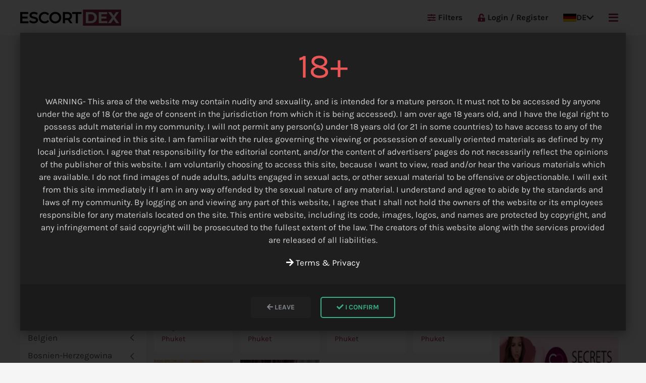

--- FILE ---
content_type: text/html; charset=utf-8
request_url: https://escortdex.com/de/karte/thailand/phuket/
body_size: 33095
content:
<!DOCTYPE html><html lang="de"><head><meta http-equiv="content-type" content="text/html; charset=utf-8"><meta name="viewport" content="width=device-width,minimum-scale=1,initial-scale=1"><link href='https://cdn.jsdelivr.net' rel='preconnect' crossorigin><link href='https://cdnjs.cloudflare.com' rel='preconnect' crossorigin><link href='https://analytics.ahrefs.com' rel='preconnect' crossorigin><link href='https://unpkg.com' rel='preconnect' crossorigin><script>(function(){var script=document.createElement('script');script.src='https://analytics.ahrefs.com/analytics.js';script.setAttribute('data-key','YbgujiK3rTsiuzW+94coVg');script.async=!0;document.head.appendChild(script)})()</script><link rel="apple-touch-icon" sizes="180x180" href="/apple-touch-icon.ico"><link rel="icon" type="image/x-icon" sizes="16x16" href="/favicon.ico"><link rel="stylesheet" href="https://cdnjs.cloudflare.com/ajax/libs/uikit/3.16.15/css/uikit.min.css"><link rel="stylesheet" href="/site/assets/pwpc/pwpc-1fe1c22447d97fd3e86143eda824431e574acb13.css"><link rel="preconnect" href="https://fonts.bunny.net" crossorigin><link rel="preload" href="https://fonts.bunny.net/css?family=karla:200,400,700&display=swap" as="style" onload="this.onload=null;this.rel='stylesheet'" crossorigin><noscript><link href="https://fonts.bunny.net/css?family=karla:200,400,700&display=swap" rel="stylesheet" crossorigin></noscript><link rel="preload" href="https://cdnjs.cloudflare.com/ajax/libs/font-awesome/5.13.0/css/all.min.css" as="style" onload="this.onload=null;this.rel='stylesheet'"><noscript><link rel="stylesheet" href="https://cdnjs.cloudflare.com/ajax/libs/font-awesome/5.13.0/css/all.min.css"></noscript><script defer src="/site/assets/pwpc/pwpc-79e7164231eb1707ba2dc9e8c8484f69581eaba4.js"></script><script>(function(w){"use strict";var loadCSS=function(href,before,media,attributes){var doc=w.document;var ss=doc.createElement("link");var ref;if(before){ref=before}else{var refs=(doc.body||doc.getElementsByTagName("head")[0]).childNodes;ref=refs[refs.length-1]}
var sheets=doc.styleSheets;if(attributes){for(var attributeName in attributes){if(attributes.hasOwnProperty(attributeName)){ss.setAttribute(attributeName,attributes[attributeName])}}}
ss.rel="stylesheet";ss.href=href;ss.media="only x";function ready(cb){if(doc.body){return cb()}
setTimeout(function(){ready(cb)})}
ready(function(){ref.parentNode.insertBefore(ss,(before?ref:ref.nextSibling))});var onloadcssdefined=function(cb){var resolvedHref=ss.href;var i=sheets.length;while(i--){if(sheets[i].href===resolvedHref){return cb()}}
setTimeout(function(){onloadcssdefined(cb)})};function loadCB(){if(ss.addEventListener){ss.removeEventListener("load",loadCB)}
ss.media=media||"all"}
if(ss.addEventListener){ss.addEventListener("load",loadCB)}
ss.onloadcssdefined=onloadcssdefined;onloadcssdefined(loadCB);return ss};if(typeof exports!=="undefined"){exports.loadCSS=loadCSS}else{w.loadCSS=loadCSS}}(typeof global!=="undefined"?global:this));(function(w){var relList=w.document.createElement("link").relList;if(relList&&relList.supports&&relList.supports("preload")){return}
var links=w.document.getElementsByTagName("link");for(var i=0;i<links.length;i++){var link=links[i];if(link.rel==="preload"&&link.getAttribute("as")==="style"){w.loadCSS(link.href,link,link.getAttribute("media"));link.rel=null}}}(typeof global!=="undefined"?global:this))</script><title>Top 25 escort Phuket im Januar </title><meta name="description" content="Phuket escorts, finden und buchen Sie die neuesten überprüften VIP-independent escorts, Agenturen und erotische Massage in Phuket Thailand. "><link rel="canonical" href="https://escortdex.com/de/karte/thailand/phuket/"><meta property="og:title" content="Top 25 escort Phuket im Januar"><meta property="og:description" content="Phuket escorts, finden und buchen Sie die neuesten überprüften VIP-independent escorts, Agenturen und erotische Massage in Phuket Thailand."><meta property="og:image" content="https://escortdex.com/android-chrome-512x512.png"><meta property="og:image:type" content="image/png"><meta property="og:image:width" content="512"><meta property="og:image:height" content="512"><meta property="og:type" content="website"><meta property="og:site_name" content="Escort Dex"><meta property="og:url" content="https://escortdex.com/de/karte/thailand/phuket/"><meta name="twitter:card" content="summary"><meta name="twitter:site" content="@escortdex"><meta name="twitter:creator" content="@escortdex"><meta name="generator" content="EscortDex"><meta name="msvalidate.01" content="&lt;meta name=&quot;msvalidate.01&quot; content=&quot;FDCBE341BDD945CEB19F13EBFC770A9B&quot; /&gt;"><script>const cms={"sitename":"EscortDex.com","jsonUrl":"\/de\/system\/json\/","apiUrl":"","ajaxUrl":"\/de\/system\/ajax\/","partnersSubmit":"\/partners-submit","current_lang_url":"de","location_json":"\/api\/cities.json","cities_json_url":"\/site\/templates\/system\/lib\/cities-de.json","isLoggedIn":!1,"profileImageMaxFileSize":"100","banner_price_home":null,"banner_price_home_big":null,"banner_price_category":null,"ads_counter":!0,"bump_price":"3","city_price":"5"};const lng={"profile_image_removed":"Profile Image Removed","profile_image_changed":"Profile image has been changed","max_file_size_is":"Max file size is","are_you_sure":"Are you sure?","yes":"Yes","cancel":"Cancel","remove":"Remove","done":"Done!","select":"Select","more":"More","less":"Less","location":"Standort","search":"Search by City","seearch_by_city":"Search city name","please_select_city":"Please select a city"};console.log(cms)</script><script src="https://cdnjs.cloudflare.com/ajax/libs/uikit/3.16.15/js/uikit.min.js" defer></script></head><body class='page-tmpl-49'><div id="wrapper"><div class="uk-hidden@l"><div id="mobile-header" class="uk-position-relative"><div class="uk-flex uk-flex-middle uk-flex-between uk-height-1-1"><a href="/de/" class="tm-link-reset uk-margin-right"> <img src="/site/assets/files/1017/escortdex-logo.png" alt="EscortDex.com" width="150" height="32" /> </a><div class="language-menu"><a href="#" class="uk-flex uk-flex-middle"><svg xmlns="http://www.w3.org/2000/svg" width="26" height="16" viewBox="0 0 5 3">
	<desc>German</desc>
	<rect id="black_stripe" width="5" height="3" y="0" x="0" fill="#000"/>
	<rect id="red_stripe" width="5" height="2" y="1" x="0" fill="#D00"/>
	<rect id="gold_stripe" width="5" height="1" y="2" x="0" fill="#FFCE00"/></svg> <span class="uk-margin-small-left">DE</span> <i class="fa fa-chevron-down uk-margin-small-left"></i> </a><div class="uk-dropdown" uk-dropdown="mode: click; pos: bottom-justify;"><ul class="uk-nav uk-dropdown-nav"><li><a href="/map/thailand/phuket/" class="uk-flex uk-flex-middle"><svg xmlns="http://www.w3.org/2000/svg" viewBox="0 0 60 30" width="26" height="16">
<desc>English</desc>
<clipPath id="s">
	<path d="M0,0 v30 h60 v-30 z"/></clipPath>
<clipPath id="t">
	<path d="M30,15 h30 v15 z v15 h-30 z h-30 v-15 z v-15 h30 z"/></clipPath>
<g clip-path="url(#s)">
	<path d="M0,0 v30 h60 v-30 z" fill="#012169"/>
	<path d="M0,0 L60,30 M60,0 L0,30" stroke="#fff" stroke-width="6"/>
	<path d="M0,0 L60,30 M60,0 L0,30" clip-path="url(#t)" stroke="#C8102E" stroke-width="4"/>
	<path d="M30,0 v30 M0,15 h60" stroke="#fff" stroke-width="10"/>
	<path d="M30,0 v30 M0,15 h60" stroke="#C8102E" stroke-width="6"/></g></svg> <span class="uk-margin-small-left">EN</span> </a></li><li><a href="/nl/kaart/thailand/phuket/" class="uk-flex uk-flex-middle"><svg xmlns="http://www.w3.org/2000/svg" width="26" height="16" viewBox="0 0 5 3">
	<desc>Netherlands</desc>
	<rect id="black_stripe" width="5" height="3" y="0" x="0" fill="#FF4B55"/>
	<rect id="red_stripe" width="5" height="2" y="1" x="0" fill="#fff"/>
	<rect id="gold_stripe" width="5" height="1" y="2" x="0" fill="#41479B"/></svg> <span class="uk-margin-small-left">NL</span> </a></li></ul></div></div><div style="font-size:20px;"><a class="uk-margin-left" href="#main-menu" uk-toggle> <i class="fas fa-bars"></i> </a></div></div></div></div><div id="header" class="uk-visible@l" uk-sticky="show-on-up: true;animation: uk-animation-slide-top;"><div id="navbar" class="tm-bg-white tm-border-radius uk-position-relative"><div class="uk-container"><nav class="uk-navbar uk-navbar-container" uk-navbar><div class="uk-navbar-left"><a href="/de/" class="tm-link-reset uk-margin-right"> <img src="/site/assets/files/1017/escortdex-logo.png" alt="EscortDex.com" width="200" height="32" /> </a></div><div class="uk-navbar-right uk-text-bold"><ul class="uk-navbar-nav"><li class="uk-visible@l"><a href="#filters-menu" class="tm-link-normal uk-text-bold" uk-toggle> <i class="fas fa-sliders-h tm-margin-mini-right uk-text-primary"></i>
Filters </a></li><li><a href="/de/login/"> <i class="fas fa-unlock-alt tm-margin-mini-right uk-text-primary"></i>
Login / Register </a></li><li class="language-menu"><a href="#"><svg xmlns="http://www.w3.org/2000/svg" width="26" height="16" viewBox="0 0 5 3">
	<desc>German</desc>
	<rect id="black_stripe" width="5" height="3" y="0" x="0" fill="#000"/>
	<rect id="red_stripe" width="5" height="2" y="1" x="0" fill="#D00"/>
	<rect id="gold_stripe" width="5" height="1" y="2" x="0" fill="#FFCE00"/></svg>
DE <i class="fa fa-chevron-down"></i> </a><div class="uk-dropdown" uk-dropdown><ul class="uk-nav uk-dropdown-nav"><li><a href="/map/thailand/phuket/"><svg xmlns="http://www.w3.org/2000/svg" viewBox="0 0 60 30" width="26" height="16">
<desc>English</desc>
<clipPath id="s">
	<path d="M0,0 v30 h60 v-30 z"/></clipPath>
<clipPath id="t">
	<path d="M30,15 h30 v15 z v15 h-30 z h-30 v-15 z v-15 h30 z"/></clipPath>
<g clip-path="url(#s)">
	<path d="M0,0 v30 h60 v-30 z" fill="#012169"/>
	<path d="M0,0 L60,30 M60,0 L0,30" stroke="#fff" stroke-width="6"/>
	<path d="M0,0 L60,30 M60,0 L0,30" clip-path="url(#t)" stroke="#C8102E" stroke-width="4"/>
	<path d="M30,0 v30 M0,15 h60" stroke="#fff" stroke-width="10"/>
	<path d="M30,0 v30 M0,15 h60" stroke="#C8102E" stroke-width="6"/></g></svg>
EN </a></li><li><a href="/nl/kaart/thailand/phuket/"><svg xmlns="http://www.w3.org/2000/svg" width="26" height="16" viewBox="0 0 5 3">
	<desc>Netherlands</desc>
	<rect id="black_stripe" width="5" height="3" y="0" x="0" fill="#FF4B55"/>
	<rect id="red_stripe" width="5" height="2" y="1" x="0" fill="#fff"/>
	<rect id="gold_stripe" width="5" height="1" y="2" x="0" fill="#41479B"/></svg>
NL </a></li></ul></div></li><li><a class="uk-text-primary" href="#main-menu" uk-toggle> <i class="fas fa-bars fa-lg"></i> </a></li></ul></div></nav></div></div></div><script type="application/ld+json">{"@context":"https://schema.org","@type":"BreadcrumbList","itemListElement":[{"@type":"ListItem","position":1,"name":"Startseite","item":"https://escortdex.com/de/"},{"@type":"ListItem","position":2,"name":"Standort","item":"https://escortdex.com/de/karte/"},{"@type":"ListItem","position":3,"name":"Thailand","item":"https://escortdex.com/de/karte/thailand/"},{"@type":"ListItem","position":4,"name":"Phuket","item":"https://escortdex.com/de/karte/thailand/phuket/"}]}</script><div class="uk-margin-medium"><div class="uk-container uk-margin-bottom"><div class="uk-grid-match uk-grid" uk-grid><div class="uk-width-expand@m"><h1 class="uk-margin-small">Die besten escorts in Phuket </h1><div><p>Suchen Sie einen Escort in Phuket? EscortDex.com bietet Ihnen die beste Erfahrung bei der Suche nach Agenturen, unabhängigen Escorts oder erotischen Massageanbietern in Ihrer aktuellen Umgebung in Phuket.</p></div><ul class="uk-breadcrumb uk-margin-small-top"><li><a href="/" title="Home Page">Home</a></li><li><span> <a href="/de/karte/" title="Standort">Standort</a> </span></li><li><span> <a href="/de/karte/thailand/" title="Thailand">Thailand</a> </span></li><li><span> <a href="/de/karte/thailand/phuket/" title="Phuket">Phuket Escort</a> </span></li><li><span>Phuket</span></li></ul></div></div></div><div class="uk-container uk-margin-bottom uk-hidden@l"><div class="uk-grid uk-grid-small" uk-grid><div class="uk-width-expand"><button class="uk-button uk-button-primary uk-width-1-1" type="button" onclick="sidebarLocation()"><i class="fas fa-globe"></i>
Standort </button></div><div class="uk-width-expand"><button uk-toggle="target: #filters-menu" type="button" class="uk-button uk-button-primary uk-width-1-1"><i class="fas fa-sliders-h"></i>
Filters </button></div></div></div><div class="uk-container"><div class="uk-grid uk-grid-small uk-grid-match" uk-grid><div id="sidebar-location" class="uk-width-auto" onclick="sidebarLocationClose(true)"><div id="location-sidebar" class="tm-bg-white uk-padding-small" style="width: 250px;"><input id="autoComplete" class="uk-input uk-width-1-1 uk-form-small search uk-margin-small-bottom" type="search" name="text" placeholder="Search..." /><ul id="location-nav" class="uk-nav uk-nav-default uk-nav-parent-icon" uk-nav><li class="uk-parent"><a href="/de/karte/albanien/" title="Albanien">
Albanien </a><ul class="uk-nav-sub"><li><a href="/de/karte/albanien/durres/" title="Durres">
Durres </a></li><li><a href="/de/karte/albanien/fier/" title="Fier">
Fier </a></li><li><a href="/de/karte/albanien/tirana/" title="Tirana">
Tirana </a></li></ul></li><li class="uk-parent"><a href="/de/karte/algerien/" title="Algerien">
Algerien </a><ul class="uk-nav-sub"><li><a href="/de/karte/algerien/algier/" title="Algier">
Algier </a></li><li><a href="/de/karte/algerien/souk-ahras/" title="Souk Ahras">
Souk Ahras </a></li></ul></li><li class="uk-parent"><a href="/de/karte/argentinien/" title="Argentinien">
Argentinien </a><ul class="uk-nav-sub"><li><a href="/de/karte/argentinien/bariloche/" title="Bariloche">
Bariloche </a></li><li><a href="/de/karte/argentinien/buenos-aires/" title="Buenos Aires">
Buenos Aires </a></li><li><a href="/de/karte/argentinien/cordoba/" title="Córdoba">
Córdoba </a></li><li><a href="/de/karte/argentinien/montevideo/" title="Montevideo">
Montevideo </a></li></ul></li><li class="uk-parent"><a href="/de/karte/armenien/" title="Armenien">
Armenien </a><ul class="uk-nav-sub"><li><a href="/de/karte/armenien/eriwan/" title="Eriwan">
Eriwan </a></li></ul></li><li class="uk-parent"><a href="/de/karte/australien/" title="Australien">
Australien </a><ul class="uk-nav-sub"><li><a href="/de/karte/australien/adelaide/" title="Adelaide">
Adelaide </a></li><li><a href="/de/karte/australien/albany/" title="Albany">
Albany </a></li><li><a href="/de/karte/australien/armidale/" title="Armidale">
Armidale </a></li><li><a href="/de/karte/australien/batemans-bay/" title="Batemans Bay">
Batemans Bay </a></li><li><a href="/de/karte/australien/blauer-berg/" title="Blauer Berg">
Blauer Berg </a></li><li><a href="/de/karte/australien/bowral/" title="Bowral">
Bowral </a></li><li><a href="/de/karte/australien/brisbane/" title="Brisbane">
Brisbane </a></li><li><a href="/de/karte/australien/cairns/" title="Cairns">
Cairns </a></li><li><a href="/de/karte/australien/canberra/" title="Canberra">
Canberra </a></li><li><a href="/de/karte/australien/darwin/" title="Darwin">
Darwin </a></li><li><a href="/de/karte/australien/goldkueste/" title="Goldküste">
Goldküste </a></li><li><a href="/de/karte/australien/gosford/" title="Gosford">
Gosford </a></li><li><a href="/de/karte/australien/hobart/" title="Hobart">
Hobart </a></li><li><a href="/de/karte/australien/melbourne/" title="Melbourne">
Melbourne </a></li><li><a href="/de/karte/australien/perth/" title="Perth">
Perth </a></li><li><a href="/de/karte/australien/sonnenscheinkueste/" title="Sonnenscheinküste">
Sonnenscheinküste </a></li><li><a href="/de/karte/australien/sydney/" title="Sydney">
Sydney </a></li><li><a href="/de/karte/australien/tamworth/" title="Tamworth">
Tamworth </a></li><li><a href="/de/karte/australien/toowoomba/" title="Toowoomba">
Toowoomba </a></li><li><a href="/de/karte/australien/townsville/" title="Townsville">
Townsville </a></li><li><a href="/de/karte/australien/windsor/" title="Windsor">
Windsor </a></li><li><a href="/de/karte/australien/wollongong/" title="Wollongong">
Wollongong </a></li></ul></li><li class="uk-parent"><a href="/de/karte/oesterreich/" title="Österreich">
Österreich </a><ul class="uk-nav-sub"><li><a href="/de/karte/oesterreich/amstetten/" title="Amstetten">
Amstetten </a></li><li><a href="/de/karte/oesterreich/baden/" title="Baden">
Baden </a></li><li><a href="/de/karte/oesterreich/bregenz/" title="Bregenz">
Bregenz </a></li><li><a href="/de/karte/oesterreich/graz/" title="Graz">
Graz </a></li><li><a href="/de/karte/oesterreich/innsbruck/" title="Innsbruck">
Innsbruck </a></li><li><a href="/de/karte/oesterreich/ischgl/" title="Ischgl">
Ischgl </a></li><li><a href="/de/karte/oesterreich/kitzbuehel/" title="Kitzbühel">
Kitzbühel </a></li><li><a href="/de/karte/oesterreich/klagenfurt/" title="Klagenfurt">
Klagenfurt </a></li><li><a href="/de/karte/oesterreich/laengenfeld/" title="Längenfeld">
Längenfeld </a></li><li><a href="/de/karte/oesterreich/liezen/" title="Liezen">
Liezen </a></li><li><a href="/de/karte/oesterreich/linz/" title="Linz">
Linz </a></li><li><a href="/de/karte/oesterreich/salzburg/" title="Salzburg">
Salzburg </a></li><li><a href="/de/karte/oesterreich/traun/" title="Traun">
Traun </a></li><li><a href="/de/karte/oesterreich/wien/" title="Wien">
Wien </a></li><li><a href="/de/karte/oesterreich/villach/" title="Villach">
Villach </a></li><li><a href="/de/karte/oesterreich/wels/" title="Wels">
Wels </a></li></ul></li><li class="uk-parent"><a href="/de/karte/aserbaidschan/" title="Aserbaidschan">
Aserbaidschan </a><ul class="uk-nav-sub"><li><a href="/de/karte/aserbaidschan/baku/" title="Baku">
Baku </a></li></ul></li><li class="uk-parent"><a href="/de/karte/bahrain/" title="Bahrain">
Bahrain </a><ul class="uk-nav-sub"><li><a href="/de/karte/bahrain/al-riffa/" title="Al Riffa">
Al Riffa </a></li><li><a href="/de/karte/bahrain/juffair/" title="Juffair">
Juffair </a></li><li><a href="/de/karte/bahrain/manama/" title="Manama">
Manama </a></li><li><a href="/de/karte/bahrain/seef/" title="Seef">
Seef </a></li></ul></li><li class="uk-parent"><a href="/de/karte/weissrussland/" title="Weißrussland">
Weißrussland </a><ul class="uk-nav-sub"><li><a href="/de/karte/weissrussland/grodno/" title="Grodno">
Grodno </a></li><li><a href="/de/karte/weissrussland/minsk/" title="Minsk">
Minsk </a></li><li><a href="/de/karte/weissrussland/mogilev/" title="Mogilev">
Mogilev </a></li></ul></li><li class="uk-parent"><a href="/de/karte/belgien/" title="Belgien">
Belgien </a><ul class="uk-nav-sub"><li><a href="/de/karte/belgien/aalst/" title="Aalst">
Aalst </a></li><li><a href="/de/karte/belgien/aarschot/" title="Aarschot">
Aarschot </a></li><li><a href="/de/karte/belgien/affligem/" title="Affligem">
Affligem </a></li><li><a href="/de/karte/belgien/anderlecht/" title="Anderlecht">
Anderlecht </a></li><li><a href="/de/karte/belgien/antwerpen/" title="Antwerpen">
Antwerpen </a></li><li><a href="/de/karte/belgien/arlon/" title="Arlon">
Arlon </a></li><li><a href="/de/karte/belgien/aubange/" title="Aubange">
Aubange </a></li><li><a href="/de/karte/belgien/bruegge/" title="Brügge">
Brügge </a></li><li><a href="/de/karte/belgien/bruessel/" title="Brüssel">
Brüssel </a></li><li><a href="/de/karte/belgien/charleroi/" title="Charleroi">
Charleroi </a></li><li><a href="/de/karte/belgien/deinze/" title="Deinze">
Deinze </a></li><li><a href="/de/karte/belgien/dilsen/" title="Dilsen">
Dilsen </a></li><li><a href="/de/karte/belgien/genk/" title="Genk">
Genk </a></li><li><a href="/de/karte/belgien/mann/" title="Mann">
Mann </a></li><li><a href="/de/karte/belgien/hasselt/" title="Hasselt">
Hasselt </a></li><li><a href="/de/karte/belgien/ixelles/" title="Ixelles">
Ixelles </a></li><li><a href="/de/karte/belgien/knokke/" title="Knokke">
Knokke </a></li><li><a href="/de/karte/belgien/kortrijk/" title="Kortrijk">
Kortrijk </a></li><li><a href="/de/karte/belgien/la-louviere/" title="La Louviere">
La Louviere </a></li><li><a href="/de/karte/belgien/leuven/" title="Leuven">
Leuven </a></li><li><a href="/de/karte/belgien/luettich/" title="Lüttich">
Lüttich </a></li><li><a href="/de/karte/belgien/limburg/" title="Limburg">
Limburg </a></li><li><a href="/de/karte/belgien/mechelen/" title="Mechelen">
Mechelen </a></li><li><a href="/de/karte/belgien/mons/" title="Mons">
Mons </a></li><li><a href="/de/karte/belgien/namur/" title="Namur">
Namur </a></li><li><a href="/de/karte/belgien/oostende/" title="Oostende">
Oostende </a></li><li><a href="/de/karte/belgien/tournai/" title="Tournai">
Tournai </a></li></ul></li><li class="uk-parent"><a href="/de/karte/bosnien-herzegowina/" title="Bosnien-Herzegowina">
Bosnien-Herzegowina </a><ul class="uk-nav-sub"><li><a href="/de/karte/bosnien-herzegowina/banja-luka/" title="Banja Luka">
Banja Luka </a></li><li><a href="/de/karte/bosnien-herzegowina/mostar/" title="Mostar">
Mostar </a></li><li><a href="/de/karte/bosnien-herzegowina/sarajevo/" title="Sarajevo">
Sarajevo </a></li><li><a href="/de/karte/bosnien-herzegowina/zenica/" title="Zenica">
Zenica </a></li></ul></li><li class="uk-parent"><a href="/de/karte/brasilien/" title="Brasilien">
Brasilien </a><ul class="uk-nav-sub"><li><a href="/de/karte/brasilien/belem/" title="Belém">
Belém </a></li><li><a href="/de/karte/brasilien/belo-horizonte/" title="Belo Horizonte">
Belo Horizonte </a></li><li><a href="/de/karte/brasilien/brasilia/" title="Brasilia">
Brasilia </a></li><li><a href="/de/karte/brasilien/campinas/" title="Campinas">
Campinas </a></li><li><a href="/de/karte/brasilien/curitiba/" title="Curitiba">
Curitiba </a></li><li><a href="/de/karte/brasilien/florianopolis/" title="Florianopolis">
Florianopolis </a></li><li><a href="/de/karte/brasilien/fortaleza/" title="Fortaleza">
Fortaleza </a></li><li><a href="/de/karte/brasilien/foz-do-iguazu/" title="Foz do Iguazu">
Foz do Iguazu </a></li><li><a href="/de/karte/brasilien/joao-pessoa/" title="Joao Pessoa">
Joao Pessoa </a></li><li><a href="/de/karte/brasilien/porto-alegre/" title="Porto Alegre">
Porto Alegre </a></li><li><a href="/de/karte/brasilien/recife/" title="Recife">
Recife </a></li><li><a href="/de/karte/brasilien/rio-de-janeiro/" title="Rio de Janeiro">
Rio de Janeiro </a></li><li><a href="/de/karte/brasilien/rondonia/" title="Rondonia">
Rondonia </a></li><li><a href="/de/karte/brasilien/salvador/" title="Salvador">
Salvador </a></li><li><a href="/de/karte/brasilien/sao-paulo/" title="Sao Paulo">
Sao Paulo </a></li><li><a href="/de/karte/brasilien/uberlandia/" title="Uberlândia">
Uberlândia </a></li><li><a href="/de/karte/brasilien/vitoria/" title="Vitória">
Vitória </a></li></ul></li><li class="uk-parent"><a href="/de/karte/bulgarien/" title="Bulgarien">
Bulgarien </a><ul class="uk-nav-sub"><li><a href="/de/karte/bulgarien/albena/" title="Albena">
Albena </a></li><li><a href="/de/karte/bulgarien/balchik/" title="Balchik">
Balchik </a></li><li><a href="/de/karte/bulgarien/bansko/" title="Bansko">
Bansko </a></li><li><a href="/de/karte/bulgarien/blagoevgrad/" title="Blagoevgrad">
Blagoevgrad </a></li><li><a href="/de/karte/bulgarien/borovets/" title="Borovets">
Borovets </a></li><li><a href="/de/karte/bulgarien/burgas/" title="Burgas">
Burgas </a></li><li><a href="/de/karte/bulgarien/goldener-sand/" title="goldener Sand">
goldener Sand </a></li><li><a href="/de/karte/bulgarien/nesebar/" title="Nesebar">
Nesebar </a></li><li><a href="/de/karte/bulgarien/obzor/" title="Obzor">
Obzor </a></li><li><a href="/de/karte/bulgarien/plovdiv/" title="Plovdiv">
Plovdiv </a></li><li><a href="/de/karte/bulgarien/primorsko/" title="Primorsko">
Primorsko </a></li><li><a href="/de/karte/bulgarien/sofia/" title="Sofia">
Sofia </a></li><li><a href="/de/karte/bulgarien/sozopol/" title="Sozopol">
Sozopol </a></li><li><a href="/de/karte/bulgarien/sonniger-strand/" title="Sonniger Strand">
Sonniger Strand </a></li><li><a href="/de/karte/bulgarien/sveti-vlas/" title="Sveti Vlas">
Sveti Vlas </a></li><li><a href="/de/karte/bulgarien/varna/" title="Varna">
Varna </a></li></ul></li><li class="uk-parent"><a href="/de/karte/kambodscha/" title="Kambodscha">
Kambodscha </a><ul class="uk-nav-sub"><li><a href="/de/karte/kambodscha/phnom-penh/" title="Phnom Penh">
Phnom Penh </a></li><li><a href="/de/karte/kambodscha/siem-reap/" title="Siem Reap">
Siem Reap </a></li></ul></li><li class="uk-parent"><a href="/de/karte/kamerun/" title="Kamerun">
Kamerun </a><ul class="uk-nav-sub"><li><a href="/de/karte/kamerun/douala/" title="Douala">
Douala </a></li><li><a href="/de/karte/kamerun/jaunde/" title="Jaunde">
Jaunde </a></li></ul></li><li class="uk-parent"><a href="/de/karte/kanada/" title="Kanada">
Kanada </a><ul class="uk-nav-sub"><li><a href="/de/karte/kanada/abbotsford/" title="Abbotsford">
Abbotsford </a></li><li><a href="/de/karte/kanada/ajax/" title="Ajax">
Ajax </a></li><li><a href="/de/karte/kanada/barrie/" title="Barrie">
Barrie </a></li><li><a href="/de/karte/kanada/belleville/" title="Belleville">
Belleville </a></li><li><a href="/de/karte/kanada/bramptom/" title="Bramptom">
Bramptom </a></li><li><a href="/de/karte/kanada/brantford/" title="Brantford">
Brantford </a></li><li><a href="/de/karte/kanada/calgary/" title="Calgary">
Calgary </a></li><li><a href="/de/karte/kanada/campbellton/" title="Campbellton">
Campbellton </a></li><li><a href="/de/karte/kanada/chilliwack/" title="Chilliwack">
Chilliwack </a></li><li><a href="/de/karte/kanada/coquitlam/" title="Coquitlam">
Coquitlam </a></li><li><a href="/de/karte/kanada/cranbrook/" title="Cranbrook">
Cranbrook </a></li><li><a href="/de/karte/kanada/edmonton/" title="Edmonton">
Edmonton </a></li><li><a href="/de/karte/kanada/fort-mcmurray/" title="Fort McMurray">
Fort McMurray </a></li><li><a href="/de/karte/kanada/fort-saint-john/" title="Fort Saint John">
Fort Saint John </a></li><li><a href="/de/karte/kanada/fredericton/" title="Fredericton">
Fredericton </a></li><li><a href="/de/karte/kanada/granby/" title="Granby">
Granby </a></li><li><a href="/de/karte/kanada/welpe/" title="Welpe">
Welpe </a></li><li><a href="/de/karte/kanada/halifax/" title="Halifax">
Halifax </a></li><li><a href="/de/karte/kanada/hamilton/" title="Hamilton">
Hamilton </a></li><li><a href="/de/karte/kanada/kamloops/" title="Kamloops">
Kamloops </a></li><li><a href="/de/karte/kanada/kelowna/" title="Kelowna">
Kelowna </a></li><li><a href="/de/karte/kanada/kenora/" title="Kenora">
Kenora </a></li><li><a href="/de/karte/kanada/kitchener/" title="Kitchener">
Kitchener </a></li><li><a href="/de/karte/kanada/kitimat/" title="Kitimat">
Kitimat </a></li><li><a href="/de/karte/kanada/laval/" title="Laval">
Laval </a></li><li><a href="/de/karte/kanada/mississauga/" title="Mississauga">
Mississauga </a></li><li><a href="/de/karte/kanada/moncton/" title="Moncton">
Moncton </a></li><li><a href="/de/karte/kanada/montreal/" title="Montreal">
Montreal </a></li><li><a href="/de/karte/kanada/nelson/" title="Nelson">
Nelson </a></li><li><a href="/de/karte/kanada/neuer-markt/" title="Neuer Markt">
Neuer Markt </a></li><li><a href="/de/karte/kanada/niagarafaelle/" title="Niagarafälle">
Niagarafälle </a></li><li><a href="/de/karte/kanada/oshawa/" title="Oshawa">
Oshawa </a></li><li><a href="/de/karte/kanada/ottawa/" title="Ottawa">
Ottawa </a></li><li><a href="/de/karte/kanada/prinz-george/" title="Prinz George">
Prinz George </a></li><li><a href="/de/karte/kanada/quebec/" title="Québec">
Québec </a></li><li><a href="/de/karte/kanada/regina/" title="Regina">
Regina </a></li><li><a href="/de/karte/kanada/sarnia/" title="Sarnia">
Sarnia </a></li><li><a href="/de/karte/kanada/saskatoon/" title="Saskatoon">
Saskatoon </a></li><li><a href="/de/karte/kanada/sherbrooke/" title="Sherbrooke">
Sherbrooke </a></li><li><a href="/de/karte/kanada/sankt-johannes/" title="Sankt Johannes">
Sankt Johannes </a></li><li><a href="/de/karte/kanada/toronto/" title="Toronto">
Toronto </a></li><li><a href="/de/karte/kanada/vancouver/" title="Vancouver">
Vancouver </a></li><li><a href="/de/karte/kanada/victoria/" title="Victoria">
Victoria </a></li><li><a href="/de/karte/kanada/gut-und/" title="Gut und">
Gut und </a></li><li><a href="/de/karte/kanada/winnipeg/" title="Winnipeg">
Winnipeg </a></li></ul></li><li class="uk-parent"><a href="/de/karte/karibik/" title="Karibik">
Karibik </a><ul class="uk-nav-sub"><li><a href="/de/karte/karibik/aruba/" title="Aruba">
Aruba </a></li><li><a href="/de/karte/karibik/bahamas/" title="Bahamas">
Bahamas </a></li><li><a href="/de/karte/karibik/barbados/" title="Barbados">
Barbados </a></li><li><a href="/de/karte/karibik/cayman-inseln/" title="Cayman Inseln">
Cayman Inseln </a></li><li><a href="/de/karte/karibik/kuba/" title="Kuba">
Kuba </a></li><li><a href="/de/karte/karibik/dominikanische-republik/" title="Dominikanische Republik">
Dominikanische Republik </a></li><li><a href="/de/karte/karibik/jamaika/" title="Jamaika">
Jamaika </a></li><li><a href="/de/karte/karibik/hafen-von-spanien/" title="Hafen von Spanien">
Hafen von Spanien </a></li><li><a href="/de/karte/karibik/puerto-rico/" title="Puerto Rico">
Puerto Rico </a></li><li><a href="/de/karte/karibik/punta-cana/" title="Punta Cana">
Punta Cana </a></li><li><a href="/de/karte/karibik/sankt-martin/" title="Sankt Martin">
Sankt Martin </a></li><li><a href="/de/karte/karibik/st.-lucia/" title="St. Lucia">
St. Lucia </a></li><li><a href="/de/karte/karibik/trinidad-und-tobago/" title="Trinidad und Tobago">
Trinidad und Tobago </a></li><li><a href="/de/karte/karibik/turks--und-caicosinseln/" title="Turks- und Caicosinseln">
Turks- und Caicosinseln </a></li></ul></li><li class="uk-parent"><a href="/de/karte/chile/" title="Chile">
Chile </a><ul class="uk-nav-sub"><li><a href="/de/karte/chile/antofagasta/" title="Antofagasta">
Antofagasta </a></li><li><a href="/de/karte/chile/calama/" title="Calama">
Calama </a></li><li><a href="/de/karte/chile/la-serena/" title="La Serena">
La Serena </a></li><li><a href="/de/karte/chile/santiago-de-chile/" title="Santiago de Chile">
Santiago de Chile </a></li></ul></li><li class="uk-parent"><a href="/de/karte/china/" title="China">
China </a><ul class="uk-nav-sub"><li><a href="/de/karte/china/peking/" title="Peking">
Peking </a></li><li><a href="/de/karte/china/chengdu/" title="Chengdu">
Chengdu </a></li><li><a href="/de/karte/china/chongqing/" title="Chongqing">
Chongqing </a></li><li><a href="/de/karte/china/guangzhou/" title="Guangzhou">
Guangzhou </a></li><li><a href="/de/karte/china/hangzhou/" title="Hangzhou">
Hangzhou </a></li><li><a href="/de/karte/china/hongkong/" title="Hongkong">
Hongkong </a></li><li><a href="/de/karte/china/jinan/" title="Jinan">
Jinan </a></li><li><a href="/de/karte/china/macau/" title="Macau">
Macau </a></li><li><a href="/de/karte/china/nanjing/" title="Nanjing">
Nanjing </a></li><li><a href="/de/karte/china/ningbo/" title="Ningbo">
Ningbo </a></li><li><a href="/de/karte/china/qingdao/" title="Qingdao">
Qingdao </a></li><li><a href="/de/karte/china/shanghai/" title="Shanghai">
Shanghai </a></li><li><a href="/de/karte/china/shenyang/" title="Shenyang">
Shenyang </a></li><li><a href="/de/karte/china/shenzhen/" title="Shenzhen">
Shenzhen </a></li><li><a href="/de/karte/china/suzhou/" title="Suzhou">
Suzhou </a></li><li><a href="/de/karte/china/tianjin/" title="Tianjin">
Tianjin </a></li><li><a href="/de/karte/china/xiamen/" title="Xiamen">
Xiamen </a></li><li><a href="/de/karte/china/xian/" title="Xian">
Xian </a></li></ul></li><li class="uk-parent"><a href="/de/karte/kolumbien/" title="Kolumbien">
Kolumbien </a><ul class="uk-nav-sub"><li><a href="/de/karte/kolumbien/armenien/" title="Armenien">
Armenien </a></li><li><a href="/de/karte/kolumbien/barranquilla/" title="Barranquilla">
Barranquilla </a></li><li><a href="/de/karte/kolumbien/bogota/" title="Bogota">
Bogota </a></li><li><a href="/de/karte/kolumbien/cartagena/" title="Cartagena">
Cartagena </a></li><li><a href="/de/karte/kolumbien/ibague/" title="Ibagué">
Ibagué </a></li><li><a href="/de/karte/kolumbien/medellin/" title="Medellin">
Medellin </a></li><li><a href="/de/karte/kolumbien/pereira/" title="Pereira">
Pereira </a></li><li><a href="/de/karte/kolumbien/santa-marta/" title="Santa Marta">
Santa Marta </a></li><li><a href="/de/karte/kolumbien/santiago-de-cali/" title="Santiago de Cali">
Santiago de Cali </a></li><li><a href="/de/karte/kolumbien/villavicencio/" title="Villavicencio">
Villavicencio </a></li></ul></li><li class="uk-parent"><a href="/de/karte/costa-rica/" title="Costa Rica">
Costa Rica </a><ul class="uk-nav-sub"><li><a href="/de/karte/costa-rica/alajuela/" title="Alajuela">
Alajuela </a></li><li><a href="/de/karte/costa-rica/san-jose/" title="San Jose">
San Jose </a></li><li><a href="/de/karte/costa-rica/tamarindo/" title="Tamarindo">
Tamarindo </a></li></ul></li><li class="uk-parent"><a href="/de/karte/kroatien/" title="Kroatien">
Kroatien </a><ul class="uk-nav-sub"><li><a href="/de/karte/kroatien/dubrovnik/" title="Dubrovnik">
Dubrovnik </a></li><li><a href="/de/karte/kroatien/osijek/" title="Osijek">
Osijek </a></li><li><a href="/de/karte/kroatien/porec/" title="Porec">
Porec </a></li><li><a href="/de/karte/kroatien/teilt/" title="Teilt">
Teilt </a></li><li><a href="/de/karte/kroatien/vukovar/" title="Vukovar">
Vukovar </a></li><li><a href="/de/karte/kroatien/zagreb/" title="Zagreb">
Zagreb </a></li></ul></li><li class="uk-parent"><a href="/de/karte/zypern/" title="Zypern">
Zypern </a><ul class="uk-nav-sub"><li><a href="/de/karte/zypern/ayia-napa/" title="Ayia napa">
Ayia napa </a></li><li><a href="/de/karte/zypern/larnaca/" title="Larnaca">
Larnaca </a></li><li><a href="/de/karte/zypern/limassol/" title="Limassol">
Limassol </a></li><li><a href="/de/karte/zypern/nikosia/" title="Nikosia">
Nikosia </a></li><li><a href="/de/karte/zypern/paphos/" title="Paphos">
Paphos </a></li></ul></li><li class="uk-parent"><a href="/de/karte/tschechien/" title="Tschechien">
Tschechien </a><ul class="uk-nav-sub"><li><a href="/de/karte/tschechien/brno/" title="Brno">
Brno </a></li><li><a href="/de/karte/tschechien/opava/" title="Opava">
Opava </a></li><li><a href="/de/karte/tschechien/ostrava/" title="Ostrava">
Ostrava </a></li><li><a href="/de/karte/tschechien/pilsen/" title="Pilsen">
Pilsen </a></li><li><a href="/de/karte/tschechien/prag/" title="Prag">
Prag </a></li><li><a href="/de/karte/tschechien/rozvadov/" title="Rozvadov">
Rozvadov </a></li></ul></li><li class="uk-parent"><a href="/de/karte/daenemark/" title="Dänemark">
Dänemark </a><ul class="uk-nav-sub"><li><a href="/de/karte/daenemark/aalborg/" title="Aalborg">
Aalborg </a></li><li><a href="/de/karte/daenemark/aarhus/" title="Aarhus">
Aarhus </a></li><li><a href="/de/karte/daenemark/kopenhagen/" title="Kopenhagen">
Kopenhagen </a></li><li><a href="/de/karte/daenemark/esbjerg/" title="Esbjerg">
Esbjerg </a></li><li><a href="/de/karte/daenemark/fredericia/" title="Fredericia">
Fredericia </a></li><li><a href="/de/karte/daenemark/frederikshavn/" title="Frederikshavn">
Frederikshavn </a></li><li><a href="/de/karte/daenemark/herning/" title="Herning">
Herning </a></li><li><a href="/de/karte/daenemark/holstebro/" title="Holstebro">
Holstebro </a></li><li><a href="/de/karte/daenemark/hornsyld/" title="Hornsyld">
Hornsyld </a></li><li><a href="/de/karte/daenemark/horsens/" title="Horsens">
Horsens </a></li><li><a href="/de/karte/daenemark/kolding/" title="Kolding">
Kolding </a></li><li><a href="/de/karte/daenemark/naestved/" title="Naestved">
Naestved </a></li><li><a href="/de/karte/daenemark/odense/" title="Odense">
Odense </a></li><li><a href="/de/karte/daenemark/svendborg/" title="Svendborg">
Svendborg </a></li><li><a href="/de/karte/daenemark/taastrup/" title="Taastrup">
Taastrup </a></li><li><a href="/de/karte/daenemark/valby/" title="Valby">
Valby </a></li><li><a href="/de/karte/daenemark/vejle/" title="Vejle">
Vejle </a></li><li><a href="/de/karte/daenemark/vojens/" title="Vojens">
Vojens </a></li><li><a href="/de/karte/daenemark/seeland/" title="Seeland">
Seeland </a></li></ul></li><li class="uk-parent"><a href="/de/karte/dr-kongo/" title="DR Kongo">
DR Kongo </a><ul class="uk-nav-sub"><li><a href="/de/karte/dr-kongo/kinshasa/" title="Kinshasa">
Kinshasa </a></li></ul></li><li class="uk-parent"><a href="/de/karte/ecuador/" title="Ecuador">
Ecuador </a><ul class="uk-nav-sub"><li><a href="/de/karte/ecuador/atacames/" title="Atacames">
Atacames </a></li><li><a href="/de/karte/ecuador/manta/" title="Manta">
Manta </a></li><li><a href="/de/karte/ecuador/quito/" title="Quito">
Quito </a></li><li><a href="/de/karte/ecuador/santiago-de-guayaquil/" title="Santiago de Guayaquil">
Santiago de Guayaquil </a></li></ul></li><li class="uk-parent"><a href="/de/karte/aegypten/" title="Ägypten">
Ägypten </a><ul class="uk-nav-sub"><li><a href="/de/karte/aegypten/beni-suef/" title="Beni Suef">
Beni Suef </a></li><li><a href="/de/karte/aegypten/kairo/" title="Kairo">
Kairo </a></li></ul></li><li class="uk-parent"><a href="/de/karte/estland/" title="Estland">
Estland </a><ul class="uk-nav-sub"><li><a href="/de/karte/estland/tallinn/" title="Tallinn">
Tallinn </a></li><li><a href="/de/karte/estland/tartu/" title="Tartu">
Tartu </a></li></ul></li><li class="uk-parent"><a href="/de/karte/finnland/" title="Finnland">
Finnland </a><ul class="uk-nav-sub"><li><a href="/de/karte/finnland/espoo/" title="Espoo">
Espoo </a></li><li><a href="/de/karte/finnland/forssa/" title="Forssa">
Forssa </a></li><li><a href="/de/karte/finnland/haemeenlinna/" title="Hämeenlinna">
Hämeenlinna </a></li><li><a href="/de/karte/finnland/helsinki/" title="Helsinki">
Helsinki </a></li><li><a href="/de/karte/finnland/hyvinkaa/" title="Hyvinkaa">
Hyvinkaa </a></li><li><a href="/de/karte/finnland/inkoo/" title="Inkoo">
Inkoo </a></li><li><a href="/de/karte/finnland/joensuu/" title="Joensuu">
Joensuu </a></li><li><a href="/de/karte/finnland/jyvaskyla/" title="Jyvaskyla">
Jyvaskyla </a></li><li><a href="/de/karte/finnland/kajaani/" title="Kajaani">
Kajaani </a></li><li><a href="/de/karte/finnland/kemi/" title="Kemi">
Kemi </a></li><li><a href="/de/karte/finnland/kokkola/" title="Kokkola">
Kokkola </a></li><li><a href="/de/karte/finnland/kotka/" title="Kotka">
Kotka </a></li><li><a href="/de/karte/finnland/kouvola/" title="Kouvola">
Kouvola </a></li><li><a href="/de/karte/finnland/kuopio/" title="Kuopio">
Kuopio </a></li><li><a href="/de/karte/finnland/lahti/" title="Lahti">
Lahti </a></li><li><a href="/de/karte/finnland/mikkeli/" title="Mikkeli">
Mikkeli </a></li><li><a href="/de/karte/finnland/oulu/" title="Oulu">
Oulu </a></li><li><a href="/de/karte/finnland/pori/" title="Pori">
Pori </a></li><li><a href="/de/karte/finnland/rauma/" title="Rauma">
Rauma </a></li><li><a href="/de/karte/finnland/rovaniemi/" title="Rovaniemi">
Rovaniemi </a></li><li><a href="/de/karte/finnland/seinaejoki/" title="Seinäjoki">
Seinäjoki </a></li><li><a href="/de/karte/finnland/tampere/" title="Tampere">
Tampere </a></li><li><a href="/de/karte/finnland/tornio/" title="Tornio">
Tornio </a></li><li><a href="/de/karte/finnland/turku/" title="Turku">
Turku </a></li><li><a href="/de/karte/finnland/vaasa/" title="Vaasa">
Vaasa </a></li><li><a href="/de/karte/finnland/vantaa/" title="Vantaa">
Vantaa </a></li><li><a href="/de/karte/finnland/varkaus/" title="Varkaus">
Varkaus </a></li></ul></li><li class="uk-parent"><a href="/de/karte/frankreich/" title="Frankreich">
Frankreich </a><ul class="uk-nav-sub"><li><a href="/de/karte/frankreich/aix-les-bains/" title="Aix les Bains">
Aix les Bains </a></li><li><a href="/de/karte/frankreich/aix-en-provence/" title="Aix-en-Provence">
Aix-en-Provence </a></li><li><a href="/de/karte/frankreich/ajaccio/" title="Ajaccio">
Ajaccio </a></li><li><a href="/de/karte/frankreich/albertiville/" title="Albertiville">
Albertiville </a></li><li><a href="/de/karte/frankreich/amiens/" title="Amiens">
Amiens </a></li><li><a href="/de/karte/frankreich/angers/" title="Angers">
Angers </a></li><li><a href="/de/karte/frankreich/angouleme/" title="Angouleme">
Angouleme </a></li><li><a href="/de/karte/frankreich/annecy/" title="Annecy">
Annecy </a></li><li><a href="/de/karte/frankreich/annemasse/" title="Annemasse">
Annemasse </a></li><li><a href="/de/karte/frankreich/antibes/" title="Antibes">
Antibes </a></li><li><a href="/de/karte/frankreich/antigny/" title="Antigny">
Antigny </a></li><li><a href="/de/karte/frankreich/asnieres/" title="Asnieres">
Asnieres </a></li><li><a href="/de/karte/frankreich/auxerre/" title="Auxerre">
Auxerre </a></li><li><a href="/de/karte/frankreich/avignon/" title="Avignon">
Avignon </a></li><li><a href="/de/karte/frankreich/bagneux/" title="Bagneux">
Bagneux </a></li><li><a href="/de/karte/frankreich/bastia/" title="Bastia">
Bastia </a></li><li><a href="/de/karte/frankreich/beaune/" title="Beaune">
Beaune </a></li><li><a href="/de/karte/frankreich/beauvais/" title="Beauvais">
Beauvais </a></li><li><a href="/de/karte/frankreich/belfort/" title="Belfort">
Belfort </a></li><li><a href="/de/karte/frankreich/benet/" title="Benet">
Benet </a></li><li><a href="/de/karte/frankreich/besancon/" title="Besançon">
Besançon </a></li><li><a href="/de/karte/frankreich/biarritz/" title="Biarritz">
Biarritz </a></li><li><a href="/de/karte/frankreich/bordeaux/" title="Bordeaux">
Bordeaux </a></li><li><a href="/de/karte/frankreich/boulogne-billancourt/" title="Boulogne Billancourt">
Boulogne Billancourt </a></li><li><a href="/de/karte/frankreich/boulogne-sur-mer/" title="Boulogne-sur-Mer">
Boulogne-sur-Mer </a></li><li><a href="/de/karte/frankreich/bourges/" title="Bourges">
Bourges </a></li><li><a href="/de/karte/frankreich/brest/" title="Brest">
Brest </a></li><li><a href="/de/karte/frankreich/bretigny-sur-orge/" title="Bretigny sur Orge">
Bretigny sur Orge </a></li><li><a href="/de/karte/frankreich/brie/" title="Brie">
Brie </a></li><li><a href="/de/karte/frankreich/brive-la-gaillarde/" title="Brive-la-Gaillarde">
Brive-la-Gaillarde </a></li><li><a href="/de/karte/frankreich/caen/" title="Caen">
Caen </a></li><li><a href="/de/karte/frankreich/calvados/" title="Calvados">
Calvados </a></li><li><a href="/de/karte/frankreich/cannes/" title="Cannes">
Cannes </a></li><li><a href="/de/karte/frankreich/chambery/" title="Chambery">
Chambery </a></li><li><a href="/de/karte/frankreich/chamonix-mont-blanc/" title="Chamonix-Mont-Blanc">
Chamonix-Mont-Blanc </a></li><li><a href="/de/karte/frankreich/chartres/" title="Chartres">
Chartres </a></li><li><a href="/de/karte/frankreich/clermont-ferrand/" title="Clermont-Ferrand">
Clermont-Ferrand </a></li><li><a href="/de/karte/frankreich/klischee/" title="Klischee">
Klischee </a></li><li><a href="/de/karte/frankreich/colmar/" title="Colmar">
Colmar </a></li><li><a href="/de/karte/frankreich/compiegne/" title="Compiègne">
Compiègne </a></li><li><a href="/de/karte/frankreich/courbevoie/" title="Courbevoie">
Courbevoie </a></li><li><a href="/de/karte/frankreich/courchevel/" title="Courchevel">
Courchevel </a></li><li><a href="/de/karte/frankreich/creteil/" title="Creteil">
Creteil </a></li><li><a href="/de/karte/frankreich/deauville/" title="Deauville">
Deauville </a></li><li><a href="/de/karte/frankreich/dijon/" title="Dijon">
Dijon </a></li><li><a href="/de/karte/frankreich/duenkirchen/" title="Dünkirchen">
Dünkirchen </a></li><li><a href="/de/karte/frankreich/enghien-les-bains/" title="Enghien les Bains">
Enghien les Bains </a></li><li><a href="/de/karte/frankreich/evreux/" title="Evreux">
Evreux </a></li><li><a href="/de/karte/frankreich/evry/" title="Evry">
Evry </a></li><li><a href="/de/karte/frankreich/frejus/" title="Frejus">
Frejus </a></li><li><a href="/de/karte/frankreich/grenoble/" title="Grenoble">
Grenoble </a></li><li><a href="/de/karte/frankreich/la-roche-sur-yon/" title="La Roche-sur-Yon">
La Roche-sur-Yon </a></li><li><a href="/de/karte/frankreich/la-rochelle/" title="La Rochelle">
La Rochelle </a></li><li><a href="/de/karte/frankreich/le-havre/" title="Le Havre">
Le Havre </a></li><li><a href="/de/karte/frankreich/le-mans/" title="Le Mans">
Le Mans </a></li><li><a href="/de/karte/frankreich/le-puy-en-velay/" title="Le Puy-en-Velay">
Le Puy-en-Velay </a></li><li><a href="/de/karte/frankreich/les-ulis/" title="Les Ulis">
Les Ulis </a></li><li><a href="/de/karte/frankreich/lille/" title="Lille">
Lille </a></li><li><a href="/de/karte/frankreich/limoges/" title="Limoges">
Limoges </a></li><li><a href="/de/karte/frankreich/livry-gargan/" title="Livry Gargan">
Livry Gargan </a></li><li><a href="/de/karte/frankreich/lorient/" title="Lorient">
Lorient </a></li><li><a href="/de/karte/frankreich/lyon/" title="Lyon">
Lyon </a></li><li><a href="/de/karte/frankreich/macon/" title="Macon">
Macon </a></li><li><a href="/de/karte/frankreich/marignane/" title="Marignane">
Marignane </a></li><li><a href="/de/karte/frankreich/marseille/" title="Marseille">
Marseille </a></li><li><a href="/de/karte/frankreich/meaux/" title="Meaux">
Meaux </a></li><li><a href="/de/karte/frankreich/melun/" title="Melun">
Melun </a></li><li><a href="/de/karte/frankreich/menton/" title="Menton">
Menton </a></li><li><a href="/de/karte/frankreich/metz/" title="Metz">
Metz </a></li><li><a href="/de/karte/frankreich/mont-de-marsan/" title="Mont-de-Marsan">
Mont-de-Marsan </a></li><li><a href="/de/karte/frankreich/montargis/" title="Montargis">
Montargis </a></li><li><a href="/de/karte/frankreich/montpellier/" title="Montpellier">
Montpellier </a></li><li><a href="/de/karte/frankreich/mulhouse/" title="Mulhouse">
Mulhouse </a></li><li><a href="/de/karte/frankreich/nancy/" title="Nancy">
Nancy </a></li><li><a href="/de/karte/frankreich/nantes/" title="Nantes">
Nantes </a></li><li><a href="/de/karte/frankreich/neuilly-sur-seine/" title="Neuilly sur Seine">
Neuilly sur Seine </a></li><li><a href="/de/karte/frankreich/nett/" title="nett">
nett </a></li><li><a href="/de/karte/frankreich/nimes/" title="Nimes">
Nimes </a></li><li><a href="/de/karte/frankreich/niort/" title="Niort">
Niort </a></li><li><a href="/de/karte/frankreich/orleans/" title="Orleans">
Orleans </a></li><li><a href="/de/karte/frankreich/paris/" title="Paris">
Paris </a></li><li><a href="/de/karte/frankreich/pau/" title="Pau">
Pau </a></li><li><a href="/de/karte/frankreich/perpignan/" title="Perpignan">
Perpignan </a></li><li><a href="/de/karte/frankreich/poitiers/" title="Poitiers">
Poitiers </a></li><li><a href="/de/karte/frankreich/porto-vecchio/" title="Porto-Vecchio">
Porto-Vecchio </a></li><li><a href="/de/karte/frankreich/quimper/" title="Quimper">
Quimper </a></li><li><a href="/de/karte/frankreich/reims/" title="Reims">
Reims </a></li><li><a href="/de/karte/frankreich/rennes/" title="Rennes">
Rennes </a></li><li><a href="/de/karte/frankreich/roanne/" title="Roanne">
Roanne </a></li><li><a href="/de/karte/frankreich/rouen/" title="Rouen">
Rouen </a></li><li><a href="/de/karte/frankreich/heiliger-brieuc/" title="Heiliger Brieuc">
Heiliger Brieuc </a></li><li><a href="/de/karte/frankreich/saint-denis/" title="Saint Denis">
Saint Denis </a></li><li><a href="/de/karte/frankreich/saint-etienne-de-montluc/" title="Saint Etienne de Montluc">
Saint Etienne de Montluc </a></li><li><a href="/de/karte/frankreich/heiliger-maxime/" title="Heiliger Maxime">
Heiliger Maxime </a></li><li><a href="/de/karte/frankreich/saint-tropez/" title="saint Tropez">
saint Tropez </a></li><li><a href="/de/karte/frankreich/saint-etienne/" title="Saint-Etienne">
Saint-Etienne </a></li><li><a href="/de/karte/frankreich/saint-malo/" title="Saint-Malo">
Saint-Malo </a></li><li><a href="/de/karte/frankreich/saint-nazaire/" title="Saint-Nazaire">
Saint-Nazaire </a></li><li><a href="/de/karte/frankreich/sainte-foy-tarentaise/" title="Sainte Foy Tarentaise">
Sainte Foy Tarentaise </a></li><li><a href="/de/karte/frankreich/sallanches/" title="Sallanches">
Sallanches </a></li><li><a href="/de/karte/frankreich/salon-de-provence/" title="Salon de Provence">
Salon de Provence </a></li><li><a href="/de/karte/frankreich/strassburg/" title="Straßburg">
Straßburg </a></li><li><a href="/de/karte/frankreich/thonon-les-bains/" title="Thonon les Bains">
Thonon les Bains </a></li><li><a href="/de/karte/frankreich/torcy/" title="Torcy">
Torcy </a></li><li><a href="/de/karte/frankreich/toulon/" title="Toulon">
Toulon </a></li><li><a href="/de/karte/frankreich/toulouse/" title="Toulouse">
Toulouse </a></li><li><a href="/de/karte/frankreich/touren/" title="Touren">
Touren </a></li><li><a href="/de/karte/frankreich/troyes/" title="Troyes">
Troyes </a></li><li><a href="/de/karte/frankreich/wertigkeit/" title="Wertigkeit">
Wertigkeit </a></li><li><a href="/de/karte/frankreich/valenciennes/" title="Valenciennes">
Valenciennes </a></li><li><a href="/de/karte/frankreich/versailles/" title="Versailles">
Versailles </a></li><li><a href="/de/karte/frankreich/vichy/" title="Vichy">
Vichy </a></li><li><a href="/de/karte/frankreich/villefranche-sur-saone/" title="Villefranche-sur-Saône">
Villefranche-sur-Saône </a></li><li><a href="/de/karte/frankreich/villeneuve-de-marsan/" title="Villeneuve-de-Marsan">
Villeneuve-de-Marsan </a></li><li><a href="/de/karte/frankreich/vincennes/" title="Vincennes">
Vincennes </a></li><li><a href="/de/karte/frankreich/vitry-sur-seine/" title="Vitry sur Seine">
Vitry sur Seine </a></li></ul></li><li class="uk-parent"><a href="/de/karte/franzoesisch-polynesien/" title="Französisch Polynesien">
Französisch Polynesien </a><ul class="uk-nav-sub"><li><a href="/de/karte/franzoesisch-polynesien/bora-bora/" title="Bora Bora">
Bora Bora </a></li></ul></li><li class="uk-parent"><a href="/de/karte/georgia/" title="Georgia">
Georgia </a><ul class="uk-nav-sub"><li><a href="/de/karte/georgia/batumi/" title="Batumi">
Batumi </a></li><li><a href="/de/karte/georgia/borjomi/" title="Borjomi">
Borjomi </a></li><li><a href="/de/karte/georgia/marietta/" title="Marietta">
Marietta </a></li><li><a href="/de/karte/georgia/tiflis/" title="Tiflis">
Tiflis </a></li></ul></li><li class="uk-parent"><a href="/de/karte/deutschland/" title="Deutschland">
Deutschland </a><ul class="uk-nav-sub"><li><a href="/de/karte/deutschland/aachen/" title="Aachen">
Aachen </a></li><li><a href="/de/karte/deutschland/aachener/" title="Aachener">
Aachener </a></li><li><a href="/de/karte/deutschland/aalen/" title="Aalen">
Aalen </a></li><li><a href="/de/karte/deutschland/achern/" title="Achern">
Achern </a></li><li><a href="/de/karte/deutschland/ansbach/" title="Ansbach">
Ansbach </a></li><li><a href="/de/karte/deutschland/aschaffenburg/" title="Aschaffenburg">
Aschaffenburg </a></li><li><a href="/de/karte/deutschland/augsburg/" title="Augsburg">
Augsburg </a></li><li><a href="/de/karte/deutschland/baden-baden/" title="Baden-Baden">
Baden-Baden </a></li><li><a href="/de/karte/deutschland/bayreuth/" title="Bayreuth">
Bayreuth </a></li><li><a href="/de/karte/deutschland/bergheim/" title="Bergheim">
Bergheim </a></li><li><a href="/de/karte/deutschland/berlin/" title="Berlin">
Berlin </a></li><li><a href="/de/karte/deutschland/biberach-adr/" title="Biberach adR">
Biberach adR </a></li><li><a href="/de/karte/deutschland/bielefeld/" title="Bielefeld">
Bielefeld </a></li><li><a href="/de/karte/deutschland/bochum/" title="Bochum">
Bochum </a></li><li><a href="/de/karte/deutschland/bonn/" title="Bonn">
Bonn </a></li><li><a href="/de/karte/deutschland/braunschweig/" title="Braunschweig">
Braunschweig </a></li><li><a href="/de/karte/deutschland/bremen/" title="Bremen">
Bremen </a></li><li><a href="/de/karte/deutschland/coburg/" title="Coburg">
Coburg </a></li><li><a href="/de/karte/deutschland/koeln/" title="Köln">
Köln </a></li><li><a href="/de/karte/deutschland/dortmund/" title="Dortmund">
Dortmund </a></li><li><a href="/de/karte/deutschland/dresden/" title="Dresden">
Dresden </a></li><li><a href="/de/karte/deutschland/duisburg/" title="Duisburg">
Duisburg </a></li><li><a href="/de/karte/deutschland/duesseldorf/" title="Düsseldorf">
Düsseldorf </a></li><li><a href="/de/karte/deutschland/erfurt/" title="Erfurt">
Erfurt </a></li><li><a href="/de/karte/deutschland/essen/" title="Essen">
Essen </a></li><li><a href="/de/karte/deutschland/esslingen-am-neckar/" title="Esslingen am Neckar">
Esslingen am Neckar </a></li><li><a href="/de/karte/deutschland/flensburg/" title="Flensburg">
Flensburg </a></li><li><a href="/de/karte/deutschland/frankfurt/" title="Frankfurt">
Frankfurt </a></li><li><a href="/de/karte/deutschland/freiburg-im-breisgau/" title="Freiburg im Breisgau">
Freiburg im Breisgau </a></li><li><a href="/de/karte/deutschland/friedrichshafen/" title="Friedrichshafen">
Friedrichshafen </a></li><li><a href="/de/karte/deutschland/fulda/" title="Fulda">
Fulda </a></li><li><a href="/de/karte/deutschland/giessen/" title="Gießen">
Gießen </a></li><li><a href="/de/karte/deutschland/goettingen/" title="Göttingen">
Göttingen </a></li><li><a href="/de/karte/deutschland/griesheim/" title="Griesheim">
Griesheim </a></li><li><a href="/de/karte/deutschland/halle/" title="Halle">
Halle </a></li><li><a href="/de/karte/deutschland/hamburg/" title="Hamburg">
Hamburg </a></li><li><a href="/de/karte/deutschland/hannover/" title="Hannover">
Hannover </a></li><li><a href="/de/karte/deutschland/heidelberg/" title="Heidelberg">
Heidelberg </a></li><li><a href="/de/karte/deutschland/herne/" title="Herne">
Herne </a></li><li><a href="/de/karte/deutschland/hoechst/" title="Hoechst">
Hoechst </a></li><li><a href="/de/karte/deutschland/ingolstadt/" title="Ingolstadt">
Ingolstadt </a></li><li><a href="/de/karte/deutschland/kaiserslautern/" title="Kaiserslautern">
Kaiserslautern </a></li><li><a href="/de/karte/deutschland/karlsruhe/" title="Karlsruhe">
Karlsruhe </a></li><li><a href="/de/karte/deutschland/kassel/" title="Kassel">
Kassel </a></li><li><a href="/de/karte/deutschland/kempten/" title="Kempten">
Kempten </a></li><li><a href="/de/karte/deutschland/kiel/" title="Kiel">
Kiel </a></li><li><a href="/de/karte/deutschland/koblenz/" title="Koblenz">
Koblenz </a></li><li><a href="/de/karte/deutschland/konstanz/" title="Konstanz">
Konstanz </a></li><li><a href="/de/karte/deutschland/krefeld/" title="Krefeld">
Krefeld </a></li><li><a href="/de/karte/deutschland/landshut/" title="Landshut">
Landshut </a></li><li><a href="/de/karte/deutschland/leipheim/" title="Leipheim">
Leipheim </a></li><li><a href="/de/karte/deutschland/leipzig/" title="Leipzig">
Leipzig </a></li><li><a href="/de/karte/deutschland/luebeck/" title="Lübeck">
Lübeck </a></li><li><a href="/de/karte/deutschland/magdeburg/" title="Magdeburg">
Magdeburg </a></li><li><a href="/de/karte/deutschland/mainz/" title="Mainz">
Mainz </a></li><li><a href="/de/karte/deutschland/mannheim/" title="Mannheim">
Mannheim </a></li><li><a href="/de/karte/deutschland/mergel/" title="Mergel">
Mergel </a></li><li><a href="/de/karte/deutschland/michelstadt/" title="Michelstadt">
Michelstadt </a></li><li><a href="/de/karte/deutschland/muenchen/" title="München">
München </a></li><li><a href="/de/karte/deutschland/muenster/" title="Münster">
Münster </a></li><li><a href="/de/karte/deutschland/neuberg/" title="Neuberg">
Neuberg </a></li><li><a href="/de/karte/deutschland/neumunster/" title="Neumunster">
Neumunster </a></li><li><a href="/de/karte/deutschland/neuss/" title="Neuss">
Neuss </a></li><li><a href="/de/karte/deutschland/neustadt/" title="Neustadt">
Neustadt </a></li><li><a href="/de/karte/deutschland/nuernberg/" title="Nürnberg">
Nürnberg </a></li><li><a href="/de/karte/deutschland/oberhausen/" title="Oberhausen">
Oberhausen </a></li><li><a href="/de/karte/deutschland/offenburg/" title="Offenburg">
Offenburg </a></li><li><a href="/de/karte/deutschland/oldenburg/" title="Oldenburg">
Oldenburg </a></li><li><a href="/de/karte/deutschland/osnabrueck/" title="Osnabrück">
Osnabrück </a></li><li><a href="/de/karte/deutschland/passau/" title="Passau">
Passau </a></li><li><a href="/de/karte/deutschland/pforzheim/" title="Pforzheim">
Pforzheim </a></li><li><a href="/de/karte/deutschland/plauen/" title="Plauen">
Plauen </a></li><li><a href="/de/karte/deutschland/potsdam/" title="Potsdam">
Potsdam </a></li><li><a href="/de/karte/deutschland/regensburg/" title="Regensburg">
Regensburg </a></li><li><a href="/de/karte/deutschland/reutlingen/" title="Reutlingen">
Reutlingen </a></li><li><a href="/de/karte/deutschland/rosenheim/" title="Rosenheim">
Rosenheim </a></li><li><a href="/de/karte/deutschland/rostock/" title="Rostock">
Rostock </a></li><li><a href="/de/karte/deutschland/saarbruecken/" title="Saarbrücken">
Saarbrücken </a></li><li><a href="/de/karte/deutschland/schorndorf/" title="Schorndorf">
Schorndorf </a></li><li><a href="/de/karte/deutschland/schweinfurt/" title="Schweinfurt">
Schweinfurt </a></li><li><a href="/de/karte/deutschland/stuttgart/" title="Stuttgart">
Stuttgart </a></li><li><a href="/de/karte/deutschland/trier/" title="Trier">
Trier </a></li><li><a href="/de/karte/deutschland/ulm/" title="Ulm">
Ulm </a></li><li><a href="/de/karte/deutschland/velbert/" title="Velbert">
Velbert </a></li><li><a href="/de/karte/deutschland/villingen/" title="Villingen">
Villingen </a></li><li><a href="/de/karte/deutschland/waiblingen/" title="Waiblingen">
Waiblingen </a></li><li><a href="/de/karte/deutschland/wiesbaden/" title="Wiesbaden">
Wiesbaden </a></li><li><a href="/de/karte/deutschland/wildeshausen/" title="Wildeshausen">
Wildeshausen </a></li><li><a href="/de/karte/deutschland/wolfsburg/" title="Wolfsburg">
Wolfsburg </a></li><li><a href="/de/karte/deutschland/wuppertal/" title="Wuppertal">
Wuppertal </a></li><li><a href="/de/karte/deutschland/wuerzburg/" title="Würzburg">
Würzburg </a></li><li><a href="/de/karte/deutschland/zwingenberg/" title="Zwingenberg">
Zwingenberg </a></li></ul></li><li class="uk-parent"><a href="/de/karte/ghana/" title="Ghana">
Ghana </a><ul class="uk-nav-sub"><li><a href="/de/karte/ghana/accra/" title="Accra">
Accra </a></li><li><a href="/de/karte/ghana/kumasi/" title="Kumasi">
Kumasi </a></li><li><a href="/de/karte/ghana/sekondi-takoradi/" title="Sekondi Takoradi">
Sekondi Takoradi </a></li></ul></li><li class="uk-parent"><a href="/de/karte/griechenland/" title="Griechenland">
Griechenland </a><ul class="uk-nav-sub"><li><a href="/de/karte/griechenland/agios-nikolaos/" title="Agios Nikolaos">
Agios Nikolaos </a></li><li><a href="/de/karte/griechenland/alexandroupoli/" title="Alexandroupoli">
Alexandroupoli </a></li><li><a href="/de/karte/griechenland/athen/" title="Athen">
Athen </a></li><li><a href="/de/karte/griechenland/chania/" title="Chania">
Chania </a></li><li><a href="/de/karte/griechenland/korfu/" title="Korfu">
Korfu </a></li><li><a href="/de/karte/griechenland/heraklion/" title="Heraklion">
Heraklion </a></li><li><a href="/de/karte/griechenland/kavala/" title="Kavala">
Kavala </a></li><li><a href="/de/karte/griechenland/larisa/" title="Larisa">
Larisa </a></li><li><a href="/de/karte/griechenland/mykonos/" title="Mykonos">
Mykonos </a></li><li><a href="/de/karte/griechenland/rhodos/" title="Rhodos">
Rhodos </a></li><li><a href="/de/karte/griechenland/samos/" title="Samos">
Samos </a></li><li><a href="/de/karte/griechenland/santorini/" title="Santorini">
Santorini </a></li><li><a href="/de/karte/griechenland/serres/" title="Serres">
Serres </a></li><li><a href="/de/karte/griechenland/thessaloniki/" title="Thessaloniki">
Thessaloniki </a></li></ul></li><li class="uk-parent"><a href="/de/karte/guatemala/" title="Guatemala">
Guatemala </a><ul class="uk-nav-sub"><li><a href="/de/karte/guatemala/guatemala-stadt/" title="Guatemala Stadt">
Guatemala Stadt </a></li></ul></li><li class="uk-parent"><a href="/de/karte/ungarn/" title="Ungarn">
Ungarn </a><ul class="uk-nav-sub"><li><a href="/de/karte/ungarn/balatonfured/" title="Balatonfured">
Balatonfured </a></li><li><a href="/de/karte/ungarn/budapest/" title="Budapest">
Budapest </a></li><li><a href="/de/karte/ungarn/debrecen/" title="Debrecen">
Debrecen </a></li><li><a href="/de/karte/ungarn/kecskemet/" title="Kecskemét">
Kecskemét </a></li><li><a href="/de/karte/ungarn/miskolc/" title="Miskolc">
Miskolc </a></li><li><a href="/de/karte/ungarn/szombathely/" title="Szombathely">
Szombathely </a></li></ul></li><li class="uk-parent"><a href="/de/karte/island/" title="Island">
Island </a><ul class="uk-nav-sub"><li><a href="/de/karte/island/reykjavik/" title="Reykjavik">
Reykjavik </a></li><li><a href="/de/karte/island/selfoss/" title="Selfoss">
Selfoss </a></li></ul></li><li class="uk-parent"><a href="/de/karte/indien/" title="Indien">
Indien </a><ul class="uk-nav-sub"><li><a href="/de/karte/indien/abu-road/" title="Abu Road">
Abu Road </a></li><li><a href="/de/karte/indien/agra/" title="Agra">
Agra </a></li><li><a href="/de/karte/indien/ahmedabad/" title="Ahmedabad">
Ahmedabad </a></li><li><a href="/de/karte/indien/ajmer/" title="Ajmer">
Ajmer </a></li><li><a href="/de/karte/indien/allahabad/" title="Allahabad">
Allahabad </a></li><li><a href="/de/karte/indien/ambaji/" title="Ambaji">
Ambaji </a></li><li><a href="/de/karte/indien/amritsar/" title="Amritsar">
Amritsar </a></li><li><a href="/de/karte/indien/anand/" title="Anand">
Anand </a></li><li><a href="/de/karte/indien/ankleshwar/" title="Ankleshwar">
Ankleshwar </a></li><li><a href="/de/karte/indien/aurangabad/" title="Aurangabad">
Aurangabad </a></li><li><a href="/de/karte/indien/bangalore/" title="Bangalore">
Bangalore </a></li><li><a href="/de/karte/indien/bareilly/" title="Bareilly">
Bareilly </a></li><li><a href="/de/karte/indien/bharuch/" title="Bharuch">
Bharuch </a></li><li><a href="/de/karte/indien/bhavnagar/" title="Bhavnagar">
Bhavnagar </a></li><li><a href="/de/karte/indien/bhilwara/" title="Bhilwara">
Bhilwara </a></li><li><a href="/de/karte/indien/bhopal/" title="Bhopal">
Bhopal </a></li><li><a href="/de/karte/indien/bhubaneswar/" title="Bhubaneswar">
Bhubaneswar </a></li><li><a href="/de/karte/indien/bhuj/" title="Bhuj">
Bhuj </a></li><li><a href="/de/karte/indien/bilashpur/" title="Bilashpur">
Bilashpur </a></li><li><a href="/de/karte/indien/calicut/" title="Calicut">
Calicut </a></li><li><a href="/de/karte/indien/chandigarh/" title="Chandigarh">
Chandigarh </a></li><li><a href="/de/karte/indien/chennai/" title="Chennai">
Chennai </a></li><li><a href="/de/karte/indien/cochin/" title="Cochin">
Cochin </a></li><li><a href="/de/karte/indien/coimbatore/" title="Coimbatore">
Coimbatore </a></li><li><a href="/de/karte/indien/cuttack/" title="Cuttack">
Cuttack </a></li><li><a href="/de/karte/indien/daman/" title="Daman">
Daman </a></li><li><a href="/de/karte/indien/deesa/" title="Deesa">
Deesa </a></li><li><a href="/de/karte/indien/dehradun/" title="Dehradun">
Dehradun </a></li><li><a href="/de/karte/indien/delhi/" title="Delhi">
Delhi </a></li><li><a href="/de/karte/indien/diu/" title="Diu">
Diu </a></li><li><a href="/de/karte/indien/gandhidham/" title="Gandhidham">
Gandhidham </a></li><li><a href="/de/karte/indien/gandhinagar/" title="Gandhinagar">
Gandhinagar </a></li><li><a href="/de/karte/indien/goa/" title="Goa">
Goa </a></li><li><a href="/de/karte/indien/godhra/" title="Godhra">
Godhra </a></li><li><a href="/de/karte/indien/gurgaon/" title="Gurgaon">
Gurgaon </a></li><li><a href="/de/karte/indien/guwahati/" title="Guwahati">
Guwahati </a></li><li><a href="/de/karte/indien/halol/" title="Halol">
Halol </a></li><li><a href="/de/karte/indien/himmatnagar/" title="Himmatnagar">
Himmatnagar </a></li><li><a href="/de/karte/indien/hyderabad/" title="Hyderabad">
Hyderabad </a></li><li><a href="/de/karte/indien/indore/" title="Indore">
Indore </a></li><li><a href="/de/karte/indien/jaipur/" title="Jaipur">
Jaipur </a></li><li><a href="/de/karte/indien/jalandhar/" title="Jalandhar">
Jalandhar </a></li><li><a href="/de/karte/indien/jammu/" title="Jammu">
Jammu </a></li><li><a href="/de/karte/indien/jamnagar/" title="Jamnagar">
Jamnagar </a></li><li><a href="/de/karte/indien/jodhpur/" title="Jodhpur">
Jodhpur </a></li><li><a href="/de/karte/indien/junagadh/" title="Junagadh">
Junagadh </a></li><li><a href="/de/karte/indien/kalol/" title="Kalol">
Kalol </a></li><li><a href="/de/karte/indien/kheda/" title="Kheda">
Kheda </a></li><li><a href="/de/karte/indien/kolkata/" title="Kolkata">
Kolkata </a></li><li><a href="/de/karte/indien/kota/" title="Kota">
Kota </a></li><li><a href="/de/karte/indien/kutch/" title="Kutch">
Kutch </a></li><li><a href="/de/karte/indien/lucknow/" title="Lucknow">
Lucknow </a></li><li><a href="/de/karte/indien/ludhiana/" title="Ludhiana">
Ludhiana </a></li><li><a href="/de/karte/indien/manali/" title="Manali">
Manali </a></li><li><a href="/de/karte/indien/meerut/" title="Meerut">
Meerut </a></li><li><a href="/de/karte/indien/mehsana/" title="Mehsana">
Mehsana </a></li><li><a href="/de/karte/indien/morbi/" title="Morbi">
Morbi </a></li><li><a href="/de/karte/indien/mount-abu/" title="Mount Abu">
Mount Abu </a></li><li><a href="/de/karte/indien/mumbai/" title="Mumbai">
Mumbai </a></li><li><a href="/de/karte/indien/mysore/" title="Mysore">
Mysore </a></li><li><a href="/de/karte/indien/nadiad/" title="Nadiad">
Nadiad </a></li><li><a href="/de/karte/indien/nagpur/" title="Nagpur">
Nagpur </a></li><li><a href="/de/karte/indien/nashik/" title="Nashik">
Nashik </a></li><li><a href="/de/karte/indien/navsari/" title="Navsari">
Navsari </a></li><li><a href="/de/karte/indien/noida/" title="Noida">
Noida </a></li><li><a href="/de/karte/indien/palanpur/" title="Palanpur">
Palanpur </a></li><li><a href="/de/karte/indien/panipat/" title="Panipat">
Panipat </a></li><li><a href="/de/karte/indien/patan/" title="Patan">
Patan </a></li><li><a href="/de/karte/indien/patna/" title="Patna">
Patna </a></li><li><a href="/de/karte/indien/pondicherry/" title="Pondicherry">
Pondicherry </a></li><li><a href="/de/karte/indien/porbandar/" title="Porbandar">
Porbandar </a></li><li><a href="/de/karte/indien/pune/" title="Pune">
Pune </a></li><li><a href="/de/karte/indien/radhanpur/" title="Radhanpur">
Radhanpur </a></li><li><a href="/de/karte/indien/raipur/" title="Raipur">
Raipur </a></li><li><a href="/de/karte/indien/rajkot/" title="Rajkot">
Rajkot </a></li><li><a href="/de/karte/indien/ranchi/" title="Ranchi">
Ranchi </a></li><li><a href="/de/karte/indien/rudrapur/" title="Rudrapur">
Rudrapur </a></li><li><a href="/de/karte/indien/sabarmati/" title="Sabarmati">
Sabarmati </a></li><li><a href="/de/karte/indien/sanand/" title="Sanand">
Sanand </a></li><li><a href="/de/karte/indien/siddhpur/" title="Siddhpur">
Siddhpur </a></li><li><a href="/de/karte/indien/silchar/" title="Silchar">
Silchar </a></li><li><a href="/de/karte/indien/silvassa/" title="Silvassa">
Silvassa </a></li><li><a href="/de/karte/indien/sirohi/" title="Sirohi">
Sirohi </a></li><li><a href="/de/karte/indien/sitapur/" title="Sitapur">
Sitapur </a></li><li><a href="/de/karte/indien/solapur/" title="Solapur">
Solapur </a></li><li><a href="/de/karte/indien/surat/" title="Surat">
Surat </a></li><li><a href="/de/karte/indien/trivandrum/" title="Trivandrum">
Trivandrum </a></li><li><a href="/de/karte/indien/udaipur/" title="Udaipur">
Udaipur </a></li><li><a href="/de/karte/indien/unjha/" title="Unjha">
Unjha </a></li><li><a href="/de/karte/indien/uttarakhand/" title="Uttarakhand">
Uttarakhand </a></li><li><a href="/de/karte/indien/vadodara/" title="Vadodara">
Vadodara </a></li><li><a href="/de/karte/indien/valsad/" title="Valsad">
Valsad </a></li><li><a href="/de/karte/indien/vapi/" title="Vapi">
Vapi </a></li><li><a href="/de/karte/indien/vijayawada/" title="Vijayawada">
Vijayawada </a></li><li><a href="/de/karte/indien/visakhapatnam/" title="Visakhapatnam">
Visakhapatnam </a></li><li><a href="/de/karte/indien/zirakpur/" title="Zirakpur">
Zirakpur </a></li></ul></li><li class="uk-parent"><a href="/de/karte/indonesien/" title="Indonesien">
Indonesien </a><ul class="uk-nav-sub"><li><a href="/de/karte/indonesien/bali/" title="Bali">
Bali </a></li><li><a href="/de/karte/indonesien/bandung/" title="Bandung">
Bandung </a></li><li><a href="/de/karte/indonesien/denpasar/" title="Denpasar">
Denpasar </a></li><li><a href="/de/karte/indonesien/jakarta/" title="Jakarta">
Jakarta </a></li><li><a href="/de/karte/indonesien/makassar/" title="Makassar">
Makassar </a></li><li><a href="/de/karte/indonesien/medan/" title="Medan">
Medan </a></li><li><a href="/de/karte/indonesien/sumatra/" title="Sumatra">
Sumatra </a></li><li><a href="/de/karte/indonesien/surabaya/" title="Surabaya">
Surabaya </a></li></ul></li><li class="uk-parent"><a href="/de/karte/irland/" title="Irland">
Irland </a><ul class="uk-nav-sub"><li><a href="/de/karte/irland/athlone/" title="Athlone">
Athlone </a></li><li><a href="/de/karte/irland/belfast/" title="Belfast">
Belfast </a></li><li><a href="/de/karte/irland/carrick-on-shannon/" title="Carrick-on-Shannon">
Carrick-on-Shannon </a></li><li><a href="/de/karte/irland/castlebar/" title="Castlebar">
Castlebar </a></li><li><a href="/de/karte/irland/kork/" title="Kork">
Kork </a></li><li><a href="/de/karte/irland/dublin/" title="Dublin">
Dublin </a></li><li><a href="/de/karte/irland/dundalk/" title="Dundalk">
Dundalk </a></li><li><a href="/de/karte/irland/dungannon/" title="Dungannon">
Dungannon </a></li><li><a href="/de/karte/irland/ennis/" title="Ennis">
Ennis </a></li><li><a href="/de/karte/irland/galway/" title="Galway">
Galway </a></li><li><a href="/de/karte/irland/kells/" title="Kells">
Kells </a></li><li><a href="/de/karte/irland/kildare/" title="Kildare">
Kildare </a></li><li><a href="/de/karte/irland/killarney/" title="Killarney">
Killarney </a></li><li><a href="/de/karte/irland/limerick/" title="Limerick">
Limerick </a></li><li><a href="/de/karte/irland/longford/" title="Longford">
Longford </a></li><li><a href="/de/karte/irland/offaly/" title="Offaly">
Offaly </a></li><li><a href="/de/karte/irland/waterford/" title="Waterford">
Waterford </a></li></ul></li><li class="uk-parent"><a href="/de/karte/israel/" title="Israel">
Israel </a><ul class="uk-nav-sub"><li><a href="/de/karte/israel/fledermaus-yam/" title="Fledermaus Yam">
Fledermaus Yam </a></li><li><a href="/de/karte/israel/beerscheba/" title="Beerscheba">
Beerscheba </a></li><li><a href="/de/karte/israel/eilat/" title="Eilat">
Eilat </a></li><li><a href="/de/karte/israel/haifa/" title="Haifa">
Haifa </a></li><li><a href="/de/karte/israel/herzliya/" title="Herzliya">
Herzliya </a></li><li><a href="/de/karte/israel/jaffa/" title="Jaffa">
Jaffa </a></li><li><a href="/de/karte/israel/jerusalem/" title="Jerusalem">
Jerusalem </a></li><li><a href="/de/karte/israel/nahariya/" title="Nahariya">
Nahariya </a></li><li><a href="/de/karte/israel/tel-aviv/" title="Tel Aviv">
Tel Aviv </a></li></ul></li><li class="uk-parent"><a href="/de/karte/italien/" title="Italien">
Italien </a><ul class="uk-nav-sub"><li><a href="/de/karte/italien/alessandria/" title="Alessandria">
Alessandria </a></li><li><a href="/de/karte/italien/amalfi/" title="Amalfi">
Amalfi </a></li><li><a href="/de/karte/italien/ancona/" title="Ancona">
Ancona </a></li><li><a href="/de/karte/italien/ascoli-piceno/" title="Ascoli Piceno">
Ascoli Piceno </a></li><li><a href="/de/karte/italien/bari/" title="Bari">
Bari </a></li><li><a href="/de/karte/italien/benevento/" title="Benevento">
Benevento </a></li><li><a href="/de/karte/italien/bergamo/" title="Bergamo">
Bergamo </a></li><li><a href="/de/karte/italien/biella/" title="Biella">
Biella </a></li><li><a href="/de/karte/italien/bologna/" title="Bologna">
Bologna </a></li><li><a href="/de/karte/italien/bozen/" title="Bozen">
Bozen </a></li><li><a href="/de/karte/italien/brescia/" title="Brescia">
Brescia </a></li><li><a href="/de/karte/italien/cagliari/" title="Cagliari">
Cagliari </a></li><li><a href="/de/karte/italien/caserta/" title="Caserta">
Caserta </a></li><li><a href="/de/karte/italien/castrovillari/" title="Castrovillari">
Castrovillari </a></li><li><a href="/de/karte/italien/catania/" title="Catania">
Catania </a></li><li><a href="/de/karte/italien/catanzaro/" title="Catanzaro">
Catanzaro </a></li><li><a href="/de/karte/italien/cesena/" title="Cesena">
Cesena </a></li><li><a href="/de/karte/italien/comer-see/" title="Comer See">
Comer See </a></li><li><a href="/de/karte/italien/cremona/" title="Cremona">
Cremona </a></li><li><a href="/de/karte/italien/desenzano-del-garda/" title="Desenzano del Garda">
Desenzano del Garda </a></li><li><a href="/de/karte/italien/florenz/" title="Florenz">
Florenz </a></li><li><a href="/de/karte/italien/gallarate/" title="Gallarate">
Gallarate </a></li><li><a href="/de/karte/italien/genua/" title="Genua">
Genua </a></li><li><a href="/de/karte/italien/grosseto/" title="Grosseto">
Grosseto </a></li><li><a href="/de/karte/italien/la-spezia/" title="La Spezia">
La Spezia </a></li><li><a href="/de/karte/italien/latina/" title="Latina">
Latina </a></li><li><a href="/de/karte/italien/mantova/" title="Mantova">
Mantova </a></li><li><a href="/de/karte/italien/messina/" title="Messina">
Messina </a></li><li><a href="/de/karte/italien/mailand/" title="Mailand">
Mailand </a></li><li><a href="/de/karte/italien/modena/" title="Modena">
Modena </a></li><li><a href="/de/karte/italien/montecatini-terme/" title="Montecatini Terme">
Montecatini Terme </a></li><li><a href="/de/karte/italien/monza/" title="Monza">
Monza </a></li><li><a href="/de/karte/italien/napoli/" title="Napoli">
Napoli </a></li><li><a href="/de/karte/italien/olbia/" title="Olbia">
Olbia </a></li><li><a href="/de/karte/italien/padua/" title="Padua">
Padua </a></li><li><a href="/de/karte/italien/palermo/" title="Palermo">
Palermo </a></li><li><a href="/de/karte/italien/parma/" title="Parma">
Parma </a></li><li><a href="/de/karte/italien/perugia/" title="Perugia">
Perugia </a></li><li><a href="/de/karte/italien/pescara/" title="Pescara">
Pescara </a></li><li><a href="/de/karte/italien/peschiera-del-garda/" title="Peschiera del Garda">
Peschiera del Garda </a></li><li><a href="/de/karte/italien/pisa/" title="Pisa">
Pisa </a></li><li><a href="/de/karte/italien/porto-cervo/" title="Porto Cervo">
Porto Cervo </a></li><li><a href="/de/karte/italien/ravenna/" title="Ravenna">
Ravenna </a></li><li><a href="/de/karte/italien/reggio-calabria/" title="Reggio Calabria">
Reggio Calabria </a></li><li><a href="/de/karte/italien/reggio-emilia/" title="Reggio Emilia">
Reggio Emilia </a></li><li><a href="/de/karte/italien/rimini/" title="Rimini">
Rimini </a></li><li><a href="/de/karte/italien/rom/" title="Rom">
Rom </a></li><li><a href="/de/karte/italien/salerno/" title="Salerno">
Salerno </a></li><li><a href="/de/karte/italien/san-remo/" title="San Remo">
San Remo </a></li><li><a href="/de/karte/italien/sanremo/" title="Sanremo">
Sanremo </a></li><li><a href="/de/karte/italien/sardinien/" title="Sardinien">
Sardinien </a></li><li><a href="/de/karte/italien/savona/" title="Savona">
Savona </a></li><li><a href="/de/karte/italien/siracusa/" title="Siracusa">
Siracusa </a></li><li><a href="/de/karte/italien/terni/" title="Terni">
Terni </a></li><li><a href="/de/karte/italien/turin/" title="Turin">
Turin </a></li><li><a href="/de/karte/italien/trento/" title="Trento">
Trento </a></li><li><a href="/de/karte/italien/treviso/" title="Treviso">
Treviso </a></li><li><a href="/de/karte/italien/triest/" title="Triest">
Triest </a></li><li><a href="/de/karte/italien/udine/" title="Udine">
Udine </a></li><li><a href="/de/karte/italien/varese/" title="Varese">
Varese </a></li><li><a href="/de/karte/italien/venezia/" title="Venezia">
Venezia </a></li><li><a href="/de/karte/italien/verona/" title="Verona">
Verona </a></li><li><a href="/de/karte/italien/vicenza/" title="Vicenza">
Vicenza </a></li></ul></li><li class="uk-parent"><a href="/de/karte/elfenbeinkueste/" title="Elfenbeinküste">
Elfenbeinküste </a><ul class="uk-nav-sub"><li><a href="/de/karte/elfenbeinkueste/abidjan/" title="Abidjan">
Abidjan </a></li></ul></li><li class="uk-parent"><a href="/de/karte/jamaika/" title="Jamaika">
Jamaika </a><ul class="uk-nav-sub"><li><a href="/de/karte/jamaika/montego-bucht/" title="Montego bucht">
Montego bucht </a></li><li><a href="/de/karte/jamaika/runaway-bay/" title="Runaway Bay">
Runaway Bay </a></li><li><a href="/de/karte/jamaika/spanische-stadt/" title="Spanische Stadt">
Spanische Stadt </a></li></ul></li><li class="uk-parent"><a href="/de/karte/japan/" title="Japan">
Japan </a><ul class="uk-nav-sub"><li><a href="/de/karte/japan/fukuoka/" title="Fukuoka">
Fukuoka </a></li><li><a href="/de/karte/japan/hamamatsu/" title="Hamamatsu">
Hamamatsu </a></li><li><a href="/de/karte/japan/haneda/" title="Haneda">
Haneda </a></li><li><a href="/de/karte/japan/hiroshima/" title="Hiroshima">
Hiroshima </a></li><li><a href="/de/karte/japan/kawasaki/" title="Kawasaki">
Kawasaki </a></li><li><a href="/de/karte/japan/kobe/" title="Kobe">
Kobe </a></li><li><a href="/de/karte/japan/kyoto/" title="Kyoto">
Kyoto </a></li><li><a href="/de/karte/japan/nagoya/" title="Nagoya">
Nagoya </a></li><li><a href="/de/karte/japan/narita/" title="Narita">
Narita </a></li><li><a href="/de/karte/japan/osaka/" title="Osaka">
Osaka </a></li><li><a href="/de/karte/japan/saitama/" title="Saitama">
Saitama </a></li><li><a href="/de/karte/japan/sapporo/" title="Sapporo">
Sapporo </a></li><li><a href="/de/karte/japan/sendai/" title="Sendai">
Sendai </a></li><li><a href="/de/karte/japan/shizuoka/" title="Shizuoka">
Shizuoka </a></li><li><a href="/de/karte/japan/tokio/" title="Tokio">
Tokio </a></li><li><a href="/de/karte/japan/yokohama/" title="Yokohama">
Yokohama </a></li></ul></li><li class="uk-parent"><a href="/de/karte/jordanien/" title="Jordanien">
Jordanien </a><ul class="uk-nav-sub"><li><a href="/de/karte/jordanien/amman/" title="Amman">
Amman </a></li><li><a href="/de/karte/jordanien/irbid/" title="Irbid">
Irbid </a></li></ul></li><li class="uk-parent"><a href="/de/karte/kasachstan/" title="Kasachstan">
Kasachstan </a><ul class="uk-nav-sub"><li><a href="/de/karte/kasachstan/aktau/" title="Aktau">
Aktau </a></li><li><a href="/de/karte/kasachstan/almaty/" title="Almaty">
Almaty </a></li><li><a href="/de/karte/kasachstan/astana/" title="Astana">
Astana </a></li><li><a href="/de/karte/kasachstan/atyrau/" title="Atyrau">
Atyrau </a></li><li><a href="/de/karte/kasachstan/shimkent/" title="Shimkent">
Shimkent </a></li></ul></li><li class="uk-parent"><a href="/de/karte/kenia/" title="Kenia">
Kenia </a><ul class="uk-nav-sub"><li><a href="/de/karte/kenia/eldoret/" title="Eldoret">
Eldoret </a></li><li><a href="/de/karte/kenia/mombasa/" title="Mombasa">
Mombasa </a></li><li><a href="/de/karte/kenia/nairobi/" title="Nairobi">
Nairobi </a></li><li><a href="/de/karte/kenia/nakuru/" title="Nakuru">
Nakuru </a></li><li><a href="/de/karte/kenia/thika/" title="Thika">
Thika </a></li></ul></li><li class="uk-parent"><a href="/de/karte/kuwait/" title="Kuwait">
Kuwait </a><ul class="uk-nav-sub"><li><a href="/de/karte/kuwait/al-farwaniyah/" title="Al Farwaniyah">
Al Farwaniyah </a></li><li><a href="/de/karte/kuwait/al-jahra/" title="Al Jahra">
Al Jahra </a></li><li><a href="/de/karte/kuwait/kuwait-stadt/" title="Kuwait Stadt">
Kuwait Stadt </a></li><li><a href="/de/karte/kuwait/mahboula/" title="Mahboula">
Mahboula </a></li><li><a href="/de/karte/kuwait/salmiya/" title="Salmiya">
Salmiya </a></li></ul></li><li class="uk-parent"><a href="/de/karte/lettland/" title="Lettland">
Lettland </a><ul class="uk-nav-sub"><li><a href="/de/karte/lettland/liepaja/" title="Liepaja">
Liepaja </a></li><li><a href="/de/karte/lettland/riga/" title="Riga">
Riga </a></li></ul></li><li class="uk-parent"><a href="/de/karte/libanon/" title="Libanon">
Libanon </a><ul class="uk-nav-sub"><li><a href="/de/karte/libanon/baabdat/" title="Baabdat">
Baabdat </a></li><li><a href="/de/karte/libanon/beirut/" title="Beirut">
Beirut </a></li><li><a href="/de/karte/libanon/jounieh/" title="Jounieh">
Jounieh </a></li></ul></li><li class="uk-parent"><a href="/de/karte/liechtenstein/" title="Liechtenstein">
Liechtenstein </a><ul class="uk-nav-sub"><li><a href="/de/karte/liechtenstein/vaduz/" title="Vaduz">
Vaduz </a></li></ul></li><li class="uk-parent"><a href="/de/karte/litauen/" title="Litauen">
Litauen </a><ul class="uk-nav-sub"><li><a href="/de/karte/litauen/kaunas/" title="Kaunas">
Kaunas </a></li><li><a href="/de/karte/litauen/klaipeda/" title="Klaipeda">
Klaipeda </a></li><li><a href="/de/karte/litauen/vilnius/" title="Vilnius">
Vilnius </a></li></ul></li><li class="uk-parent"><a href="/de/karte/luxemburg/" title="Luxemburg">
Luxemburg </a><ul class="uk-nav-sub"><li><a href="/de/karte/luxemburg/dudelange/" title="Dudelange">
Dudelange </a></li><li><a href="/de/karte/luxemburg/esch-sur-alzette/" title="Esch-sur-Alzette">
Esch-sur-Alzette </a></li><li><a href="/de/karte/luxemburg/junglinster/" title="Junglinster">
Junglinster </a></li><li><a href="/de/karte/luxemburg/kirchberg/" title="Kirchberg">
Kirchberg </a></li><li><a href="/de/karte/luxemburg/limpertsberg/" title="Limpertsberg">
Limpertsberg </a></li><li><a href="/de/karte/luxemburg/luxemburg-stadt/" title="Luxemburg Stadt">
Luxemburg Stadt </a></li><li><a href="/de/karte/luxemburg/petange/" title="Petange">
Petange </a></li><li><a href="/de/karte/luxemburg/rambrouch/" title="Rambrouch">
Rambrouch </a></li><li><a href="/de/karte/luxemburg/strassen/" title="Strassen">
Strassen </a></li></ul></li><li class="uk-parent"><a href="/de/karte/malaysia/" title="Malaysia">
Malaysia </a><ul class="uk-nav-sub"><li><a href="/de/karte/malaysia/ampang/" title="Ampang">
Ampang </a></li><li><a href="/de/karte/malaysia/bangi/" title="Bangi">
Bangi </a></li><li><a href="/de/karte/malaysia/bangsar/" title="Bangsar">
Bangsar </a></li><li><a href="/de/karte/malaysia/banting/" title="Banting">
Banting </a></li><li><a href="/de/karte/malaysia/bentong/" title="Bentong">
Bentong </a></li><li><a href="/de/karte/malaysia/bukit-bintang/" title="Bukit Bintang">
Bukit Bintang </a></li><li><a href="/de/karte/malaysia/bukit-jalil/" title="Bukit Jalil">
Bukit Jalil </a></li><li><a href="/de/karte/malaysia/butterworth/" title="Butterworth">
Butterworth </a></li><li><a href="/de/karte/malaysia/cheras/" title="Cheras">
Cheras </a></li><li><a href="/de/karte/malaysia/chinatown/" title="Chinatown">
Chinatown </a></li><li><a href="/de/karte/malaysia/cyberjaya/" title="Cyberjaya">
Cyberjaya </a></li><li><a href="/de/karte/malaysia/damansara/" title="Damansara">
Damansara </a></li><li><a href="/de/karte/malaysia/genting/" title="Genting">
Genting </a></li><li><a href="/de/karte/malaysia/genting-highland/" title="Genting Highland">
Genting Highland </a></li><li><a href="/de/karte/malaysia/gombak/" title="Gombak">
Gombak </a></li><li><a href="/de/karte/malaysia/ipoh/" title="Ipoh">
Ipoh </a></li><li><a href="/de/karte/malaysia/jalan-duta/" title="Jalan Duta">
Jalan Duta </a></li><li><a href="/de/karte/malaysia/jalan-ipoh/" title="Jalan Ipoh">
Jalan Ipoh </a></li><li><a href="/de/karte/malaysia/jalan-pudu/" title="Jalan Pudu">
Jalan Pudu </a></li><li><a href="/de/karte/malaysia/johor-bahru/" title="Johor Bahru">
Johor Bahru </a></li><li><a href="/de/karte/malaysia/kajang/" title="Kajang">
Kajang </a></li><li><a href="/de/karte/malaysia/kepong/" title="Kepong">
Kepong </a></li><li><a href="/de/karte/malaysia/kl-sentral/" title="Kl Sentral">
Kl Sentral </a></li><li><a href="/de/karte/malaysia/klang/" title="Klang">
Klang </a></li><li><a href="/de/karte/malaysia/klang-lama/" title="Klang Lama">
Klang Lama </a></li><li><a href="/de/karte/malaysia/klia/" title="Klia">
Klia </a></li><li><a href="/de/karte/malaysia/kuala-lumpur/" title="Kuala Lumpur">
Kuala Lumpur </a></li><li><a href="/de/karte/malaysia/kuala-selangor/" title="Kuala Selangor">
Kuala Selangor </a></li><li><a href="/de/karte/malaysia/kuantan/" title="Kuantan">
Kuantan </a></li><li><a href="/de/karte/malaysia/kuchai-lama/" title="Kuchai Lama">
Kuchai Lama </a></li><li><a href="/de/karte/malaysia/kuching/" title="Kuching">
Kuching </a></li><li><a href="/de/karte/malaysia/langkawi/" title="Langkawi">
Langkawi </a></li><li><a href="/de/karte/malaysia/malakka/" title="Malakka">
Malakka </a></li><li><a href="/de/karte/malaysia/mid-valley/" title="Mid Valley">
Mid Valley </a></li><li><a href="/de/karte/malaysia/mont-kiara/" title="Mont Kiara">
Mont Kiara </a></li><li><a href="/de/karte/malaysia/nilai/" title="Nilai">
Nilai </a></li><li><a href="/de/karte/malaysia/alte-klangstrasse/" title="Alte Klangstraße">
Alte Klangstraße </a></li><li><a href="/de/karte/malaysia/penang/" title="Penang">
Penang </a></li><li><a href="/de/karte/malaysia/petaling-jaya/" title="Petaling Jaya">
Petaling Jaya </a></li><li><a href="/de/karte/malaysia/port-dickson/" title="Port Dickson">
Port Dickson </a></li><li><a href="/de/karte/malaysia/puchong/" title="Puchong">
Puchong </a></li><li><a href="/de/karte/malaysia/putrajaya/" title="Putrajaya">
Putrajaya </a></li><li><a href="/de/karte/malaysia/rawang/" title="Rawang">
Rawang </a></li><li><a href="/de/karte/malaysia/salak-sued/" title="Salak Süd">
Salak Süd </a></li><li><a href="/de/karte/malaysia/selayang/" title="Selayang">
Selayang </a></li><li><a href="/de/karte/malaysia/senawang/" title="Senawang">
Senawang </a></li><li><a href="/de/karte/malaysia/sentul/" title="Sentul">
Sentul </a></li><li><a href="/de/karte/malaysia/sepang/" title="Sepang">
Sepang </a></li><li><a href="/de/karte/malaysia/seremban/" title="Seremban">
Seremban </a></li><li><a href="/de/karte/malaysia/seri-kembangan/" title="Seri Kembangan">
Seri Kembangan </a></li><li><a href="/de/karte/malaysia/setapak/" title="Setapak">
Setapak </a></li><li><a href="/de/karte/malaysia/setia-alam/" title="Setia Alam">
Setia Alam </a></li><li><a href="/de/karte/malaysia/seyalang/" title="Seyalang">
Seyalang </a></li><li><a href="/de/karte/malaysia/shah-alam/" title="Shah Alam">
Shah Alam </a></li><li><a href="/de/karte/malaysia/sri-petaling/" title="Sri Petaling">
Sri Petaling </a></li><li><a href="/de/karte/malaysia/subang-jaya/" title="Subang Jaya">
Subang Jaya </a></li><li><a href="/de/karte/malaysia/sungai-buloh/" title="Sungai Buloh">
Sungai Buloh </a></li><li><a href="/de/karte/malaysia/sunway/" title="Sunway">
Sunway </a></li><li><a href="/de/karte/malaysia/terengganu/" title="Terengganu">
Terengganu </a></li><li><a href="/de/karte/malaysia/usj/" title="Usj">
Usj </a></li><li><a href="/de/karte/malaysia/wangsa-maju/" title="Wangsa Maju">
Wangsa Maju </a></li></ul></li><li class="uk-parent"><a href="/de/karte/malta/" title="Malta">
Malta </a><ul class="uk-nav-sub"><li><a href="/de/karte/malta/attard/" title="Attard">
Attard </a></li><li><a href="/de/karte/malta/birkirkara/" title="Birkirkara">
Birkirkara </a></li><li><a href="/de/karte/malta/bugibba/" title="Bugibba">
Bugibba </a></li><li><a href="/de/karte/malta/cospicua/" title="Cospicua">
Cospicua </a></li><li><a href="/de/karte/malta/fgura/" title="Fgura">
Fgura </a></li><li><a href="/de/karte/malta/gzira/" title="Gzira">
Gzira </a></li><li><a href="/de/karte/malta/hamrun/" title="Hamrun">
Hamrun </a></li><li><a href="/de/karte/malta/luqa/" title="Luqa">
Luqa </a></li><li><a href="/de/karte/malta/marsaskala/" title="Marsaskala">
Marsaskala </a></li><li><a href="/de/karte/malta/msida/" title="Msida">
Msida </a></li><li><a href="/de/karte/malta/naxxar/" title="Naxxar">
Naxxar </a></li><li><a href="/de/karte/malta/paceville/" title="Paceville">
Paceville </a></li><li><a href="/de/karte/malta/pieta/" title="Pieta">
Pieta </a></li><li><a href="/de/karte/malta/qawra/" title="Qawra">
Qawra </a></li><li><a href="/de/karte/malta/qormi/" title="Qormi">
Qormi </a></li><li><a href="/de/karte/malta/heiliger-julian/" title="Heiliger Julian">
Heiliger Julian </a></li><li><a href="/de/karte/malta/san-giljan/" title="San Giljan">
San Giljan </a></li><li><a href="/de/karte/malta/san-gwann/" title="San Gwann">
San Gwann </a></li><li><a href="/de/karte/malta/san-pawl-il-bahar/" title="San Pawl Il-Bahar">
San Pawl Il-Bahar </a></li><li><a href="/de/karte/malta/santa-venera/" title="Santa Venera">
Santa Venera </a></li><li><a href="/de/karte/malta/sliema/" title="Sliema">
Sliema </a></li><li><a href="/de/karte/malta/swieqi/" title="Swieqi">
Swieqi </a></li><li><a href="/de/karte/malta/valletta/" title="Valletta">
Valletta </a></li></ul></li><li class="uk-parent"><a href="/de/karte/mexiko/" title="Mexiko">
Mexiko </a><ul class="uk-nav-sub"><li><a href="/de/karte/mexiko/acapulco/" title="Acapulco">
Acapulco </a></li><li><a href="/de/karte/mexiko/aguascalientes/" title="Aguascalientes">
Aguascalientes </a></li><li><a href="/de/karte/mexiko/cabo-san-lucas/" title="Cabo San Lucas">
Cabo San Lucas </a></li><li><a href="/de/karte/mexiko/cancun/" title="Cancun">
Cancun </a></li><li><a href="/de/karte/mexiko/chihuahua/" title="Chihuahua">
Chihuahua </a></li><li><a href="/de/karte/mexiko/ensenada/" title="Ensenada">
Ensenada </a></li><li><a href="/de/karte/mexiko/guadalajara/" title="Guadalajara">
Guadalajara </a></li><li><a href="/de/karte/mexiko/merida/" title="Merida">
Merida </a></li><li><a href="/de/karte/mexiko/mexiko-stadt/" title="Mexiko Stadt">
Mexiko Stadt </a></li><li><a href="/de/karte/mexiko/monterrey/" title="Monterrey">
Monterrey </a></li><li><a href="/de/karte/mexiko/playa-del-carmen/" title="Playa del Carmen">
Playa del Carmen </a></li><li><a href="/de/karte/mexiko/puerto-penasco/" title="Puerto Penasco">
Puerto Penasco </a></li><li><a href="/de/karte/mexiko/puerto-vallarta/" title="Puerto Vallarta">
Puerto Vallarta </a></li><li><a href="/de/karte/mexiko/santiago-de-queretaro/" title="Santiago de Querétaro">
Santiago de Querétaro </a></li><li><a href="/de/karte/mexiko/tijuana/" title="Tijuana">
Tijuana </a></li><li><a href="/de/karte/mexiko/tulum/" title="Tulum">
Tulum </a></li><li><a href="/de/karte/mexiko/veracruz/" title="Veracruz">
Veracruz </a></li><li><a href="/de/karte/mexiko/villahermosa/" title="Villahermosa">
Villahermosa </a></li></ul></li><li class="uk-parent"><a href="/de/karte/moldawien/" title="Moldawien">
Moldawien </a><ul class="uk-nav-sub"><li><a href="/de/karte/moldawien/kischinjow/" title="Kischinjow">
Kischinjow </a></li><li><a href="/de/karte/moldawien/moldawien/" title="Moldawien">
Moldawien </a></li><li><a href="/de/karte/moldawien/tiraspol/" title="Tiraspol">
Tiraspol </a></li></ul></li><li class="uk-parent"><a href="/de/karte/monaco/" title="Monaco">
Monaco </a><ul class="uk-nav-sub"><li><a href="/de/karte/monaco/monaco-city/" title="Monaco City">
Monaco City </a></li><li><a href="/de/karte/monaco/monte-carlo/" title="Monte Carlo">
Monte Carlo </a></li></ul></li><li class="uk-parent"><a href="/de/karte/mongolei/" title="Mongolei">
Mongolei </a><ul class="uk-nav-sub"><li><a href="/de/karte/mongolei/ulaanbaatar/" title="Ulaanbaatar">
Ulaanbaatar </a></li></ul></li><li class="uk-parent"><a href="/de/karte/montenegro/" title="Montenegro">
Montenegro </a><ul class="uk-nav-sub"><li><a href="/de/karte/montenegro/budva/" title="Budva">
Budva </a></li><li><a href="/de/karte/montenegro/podgorica/" title="Podgorica">
Podgorica </a></li></ul></li><li class="uk-parent"><a href="/de/karte/marokko/" title="Marokko">
Marokko </a><ul class="uk-nav-sub"><li><a href="/de/karte/marokko/agadir/" title="Agadir">
Agadir </a></li><li><a href="/de/karte/marokko/casablanca/" title="Casablanca">
Casablanca </a></li><li><a href="/de/karte/marokko/marrakesch/" title="Marrakesch">
Marrakesch </a></li><li><a href="/de/karte/marokko/mohammedia/" title="Mohammedia">
Mohammedia </a></li><li><a href="/de/karte/marokko/rabat/" title="Rabat">
Rabat </a></li></ul></li><li class="uk-parent"><a href="/de/karte/niederlande/" title="Niederlande">
Niederlande </a><ul class="uk-nav-sub"><li><a href="/de/karte/niederlande/alkmaar/" title="Alkmaar">
Alkmaar </a></li><li><a href="/de/karte/niederlande/almere/" title="Almere">
Almere </a></li><li><a href="/de/karte/niederlande/amersfoort/" title="Amersfoort">
Amersfoort </a></li><li><a href="/de/karte/niederlande/amstelveen/" title="Amstelveen">
Amstelveen </a></li><li><a href="/de/karte/niederlande/amsterdam/" title="Amsterdam">
Amsterdam </a></li><li><a href="/de/karte/niederlande/apeldoorn/" title="Apeldoorn">
Apeldoorn </a></li><li><a href="/de/karte/niederlande/arnhem/" title="Arnhem">
Arnhem </a></li><li><a href="/de/karte/niederlande/beverwijk/" title="Beverwijk">
Beverwijk </a></li><li><a href="/de/karte/niederlande/breda/" title="Breda">
Breda </a></li><li><a href="/de/karte/niederlande/delft/" title="Delft">
Delft </a></li><li><a href="/de/karte/niederlande/den-bosch/" title="Den Bosch">
Den Bosch </a></li><li><a href="/de/karte/niederlande/den-haag/" title="Den Haag">
Den Haag </a></li><li><a href="/de/karte/niederlande/dordrecht/" title="Dordrecht">
Dordrecht </a></li><li><a href="/de/karte/niederlande/eindhoven/" title="Eindhoven">
Eindhoven </a></li><li><a href="/de/karte/niederlande/enschede/" title="Enschede">
Enschede </a></li><li><a href="/de/karte/niederlande/haarlem/" title="Haarlem">
Haarlem </a></li><li><a href="/de/karte/niederlande/harderwijk/" title="Harderwijk">
Harderwijk </a></li><li><a href="/de/karte/niederlande/heerlen/" title="Heerlen">
Heerlen </a></li><li><a href="/de/karte/niederlande/hilversum/" title="Hilversum">
Hilversum </a></li><li><a href="/de/karte/niederlande/hoofddorp/" title="Hoofddorp">
Hoofddorp </a></li><li><a href="/de/karte/niederlande/leeuwarden/" title="Leeuwarden">
Leeuwarden </a></li><li><a href="/de/karte/niederlande/leiden/" title="Leiden">
Leiden </a></li><li><a href="/de/karte/niederlande/lelystad/" title="Lelystad">
Lelystad </a></li><li><a href="/de/karte/niederlande/lijnden/" title="Lijnden">
Lijnden </a></li><li><a href="/de/karte/niederlande/maarssen/" title="Maarssen">
Maarssen </a></li><li><a href="/de/karte/niederlande/maastricht/" title="Maastricht">
Maastricht </a></li><li><a href="/de/karte/niederlande/nijmegen/" title="Nijmegen">
Nijmegen </a></li><li><a href="/de/karte/niederlande/roermond/" title="Roermond">
Roermond </a></li><li><a href="/de/karte/niederlande/rotterdam/" title="Rotterdam">
Rotterdam </a></li><li><a href="/de/karte/niederlande/schiedam/" title="Schiedam">
Schiedam </a></li><li><a href="/de/karte/niederlande/schiphol/" title="Schiphol">
Schiphol </a></li><li><a href="/de/karte/niederlande/tilburg/" title="Tilburg">
Tilburg </a></li><li><a href="/de/karte/niederlande/utrecht/" title="Utrecht">
Utrecht </a></li><li><a href="/de/karte/niederlande/velp-arnhem/" title="Velp Arnhem">
Velp Arnhem </a></li><li><a href="/de/karte/niederlande/waalwijk/" title="Waalwijk">
Waalwijk </a></li><li><a href="/de/karte/niederlande/zandvoort/" title="Zandvoort">
Zandvoort </a></li><li><a href="/de/karte/niederlande/zwolle/" title="Zwolle">
Zwolle </a></li></ul></li><li class="uk-parent"><a href="/de/karte/neuseeland/" title="Neuseeland">
Neuseeland </a><ul class="uk-nav-sub"><li><a href="/de/karte/neuseeland/auckland/" title="Auckland">
Auckland </a></li><li><a href="/de/karte/neuseeland/christchurch/" title="Christchurch">
Christchurch </a></li><li><a href="/de/karte/neuseeland/dunedin/" title="Dunedin">
Dunedin </a></li><li><a href="/de/karte/neuseeland/gisborne/" title="Gisborne">
Gisborne </a></li><li><a href="/de/karte/neuseeland/invercargill/" title="Invercargill">
Invercargill </a></li><li><a href="/de/karte/neuseeland/napier/" title="Napier">
Napier </a></li><li><a href="/de/karte/neuseeland/taupo/" title="Taupo">
Taupo </a></li><li><a href="/de/karte/neuseeland/tauranga/" title="Tauranga">
Tauranga </a></li><li><a href="/de/karte/neuseeland/wellington/" title="Wellington">
Wellington </a></li><li><a href="/de/karte/neuseeland/whanganui/" title="Whanganui">
Whanganui </a></li></ul></li><li class="uk-parent"><a href="/de/karte/nicaragua/" title="Nicaragua">
Nicaragua </a><ul class="uk-nav-sub"><li><a href="/de/karte/nicaragua/managua/" title="Managua">
Managua </a></li></ul></li><li class="uk-parent"><a href="/de/karte/nigeria/" title="Nigeria">
Nigeria </a><ul class="uk-nav-sub"><li><a href="/de/karte/nigeria/abuja/" title="Abuja">
Abuja </a></li><li><a href="/de/karte/nigeria/akure/" title="Akure">
Akure </a></li><li><a href="/de/karte/nigeria/asaba/" title="Asaba">
Asaba </a></li><li><a href="/de/karte/nigeria/awka/" title="Awka">
Awka </a></li><li><a href="/de/karte/nigeria/benin/" title="Benin">
Benin </a></li><li><a href="/de/karte/nigeria/enugu/" title="Enugu">
Enugu </a></li><li><a href="/de/karte/nigeria/makurdi/" title="Makurdi">
Makurdi </a></li><li><a href="/de/karte/nigeria/hafen-harcourt/" title="Hafen Harcourt">
Hafen Harcourt </a></li></ul></li><li class="uk-parent"><a href="/de/karte/norwegen/" title="Norwegen">
Norwegen </a><ul class="uk-nav-sub"><li><a href="/de/karte/norwegen/alesund/" title="Alesund">
Alesund </a></li><li><a href="/de/karte/norwegen/alta/" title="Alta">
Alta </a></li><li><a href="/de/karte/norwegen/bergen/" title="Bergen">
Bergen </a></li><li><a href="/de/karte/norwegen/drammen/" title="Drammen">
Drammen </a></li><li><a href="/de/karte/norwegen/fredrikstad/" title="Fredrikstad">
Fredrikstad </a></li><li><a href="/de/karte/norwegen/hamar/" title="Hamar">
Hamar </a></li><li><a href="/de/karte/norwegen/haugesund/" title="Haugesund">
Haugesund </a></li><li><a href="/de/karte/norwegen/hokksund/" title="Hokksund">
Hokksund </a></li><li><a href="/de/karte/norwegen/kristiansand/" title="Kristiansand">
Kristiansand </a></li><li><a href="/de/karte/norwegen/oslo/" title="Oslo">
Oslo </a></li><li><a href="/de/karte/norwegen/sandefjord/" title="Sandefjord">
Sandefjord </a></li><li><a href="/de/karte/norwegen/sandnes/" title="Sandnes">
Sandnes </a></li><li><a href="/de/karte/norwegen/stavanger/" title="Stavanger">
Stavanger </a></li><li><a href="/de/karte/norwegen/tromso/" title="Tromsø">
Tromsø </a></li><li><a href="/de/karte/norwegen/trondheim/" title="Trondheim">
Trondheim </a></li><li><a href="/de/karte/norwegen/tonsberg/" title="Tønsberg">
Tønsberg </a></li></ul></li><li class="uk-parent"><a href="/de/karte/oman/" title="Oman">
Oman </a><ul class="uk-nav-sub"><li><a href="/de/karte/oman/muscat/" title="Muscat">
Muscat </a></li><li><a href="/de/karte/oman/salalah/" title="Salalah">
Salalah </a></li><li><a href="/de/karte/oman/sohar/" title="Sohar">
Sohar </a></li></ul></li><li class="uk-parent"><a href="/de/karte/pakistan/" title="Pakistan">
Pakistan </a><ul class="uk-nav-sub"><li><a href="/de/karte/pakistan/islamabad/" title="Islamabad">
Islamabad </a></li><li><a href="/de/karte/pakistan/karachi/" title="Karachi">
Karachi </a></li><li><a href="/de/karte/pakistan/lahore/" title="Lahore">
Lahore </a></li></ul></li><li class="uk-parent"><a href="/de/karte/panama/" title="Panama">
Panama </a><ul class="uk-nav-sub"><li><a href="/de/karte/panama/panama-stadt/" title="Panama stadt">
Panama stadt </a></li></ul></li><li class="uk-parent"><a href="/de/karte/paraguay/" title="Paraguay">
Paraguay </a><ul class="uk-nav-sub"><li><a href="/de/karte/paraguay/asuncion/" title="Asuncion">
Asuncion </a></li></ul></li><li class="uk-parent"><a href="/de/karte/peru/" title="Peru">
Peru </a><ul class="uk-nav-sub"><li><a href="/de/karte/peru/arequipa/" title="Arequipa">
Arequipa </a></li><li><a href="/de/karte/peru/lima/" title="Lima">
Lima </a></li><li><a href="/de/karte/peru/tumbes/" title="Tumbes">
Tumbes </a></li></ul></li><li class="uk-parent"><a href="/de/karte/philippinen/" title="Philippinen">
Philippinen </a><ul class="uk-nav-sub"><li><a href="/de/karte/philippinen/angeles-city/" title="Angeles City">
Angeles City </a></li><li><a href="/de/karte/philippinen/bacoor/" title="Bacoor">
Bacoor </a></li><li><a href="/de/karte/philippinen/baguio/" title="Baguio">
Baguio </a></li><li><a href="/de/karte/philippinen/bohol/" title="Bohol">
Bohol </a></li><li><a href="/de/karte/philippinen/cagayan-de-oro/" title="Cagayan de Oro">
Cagayan de Oro </a></li><li><a href="/de/karte/philippinen/cainta/" title="Cainta">
Cainta </a></li><li><a href="/de/karte/philippinen/cavite/" title="Cavite">
Cavite </a></li><li><a href="/de/karte/philippinen/cebu-city/" title="Cebu City">
Cebu City </a></li><li><a href="/de/karte/philippinen/stadt-von-antipolo/" title="Stadt von Antipolo">
Stadt von Antipolo </a></li><li><a href="/de/karte/philippinen/stadt-von-bacolod/" title="Stadt von Bacolod">
Stadt von Bacolod </a></li><li><a href="/de/karte/philippinen/stadt-batangas/" title="Stadt Batangas">
Stadt Batangas </a></li><li><a href="/de/karte/philippinen/stadt-von-caloocan/" title="Stadt von Caloocan">
Stadt von Caloocan </a></li><li><a href="/de/karte/philippinen/stadt-von-catbalogan/" title="Stadt von Catbalogan">
Stadt von Catbalogan </a></li><li><a href="/de/karte/philippinen/stadt-von-las-pinas/" title="Stadt von Las Pinas">
Stadt von Las Pinas </a></li><li><a href="/de/karte/philippinen/stadt-von-muntinlupa/" title="Stadt von Muntinlupa">
Stadt von Muntinlupa </a></li><li><a href="/de/karte/philippinen/stadt-von-paranaque/" title="Stadt von Paranaque">
Stadt von Paranaque </a></li><li><a href="/de/karte/philippinen/stadt-von-puerto-princesa/" title="Stadt von Puerto Princesa">
Stadt von Puerto Princesa </a></li><li><a href="/de/karte/philippinen/davao-stadt/" title="Davao Stadt">
Davao Stadt </a></li><li><a href="/de/karte/philippinen/iloilo/" title="Iloilo">
Iloilo </a></li><li><a href="/de/karte/philippinen/lucena-stadt/" title="Lucena Stadt">
Lucena Stadt </a></li><li><a href="/de/karte/philippinen/lumbayao/" title="Lumbayao">
Lumbayao </a></li><li><a href="/de/karte/philippinen/makati/" title="Makati">
Makati </a></li><li><a href="/de/karte/philippinen/mandaluyong/" title="Mandaluyong">
Mandaluyong </a></li><li><a href="/de/karte/philippinen/manila/" title="Manila">
Manila </a></li><li><a href="/de/karte/philippinen/naga-city/" title="Naga City">
Naga City </a></li><li><a href="/de/karte/philippinen/negros/" title="Negros">
Negros </a></li><li><a href="/de/karte/philippinen/nueva-ecija/" title="Nueva Ecija">
Nueva Ecija </a></li><li><a href="/de/karte/philippinen/pampanga/" title="Pampanga">
Pampanga </a></li><li><a href="/de/karte/philippinen/pasig-city/" title="Pasig City">
Pasig City </a></li><li><a href="/de/karte/philippinen/quezon-city/" title="Quezon City">
Quezon City </a></li><li><a href="/de/karte/philippinen/taguig/" title="Taguig">
Taguig </a></li></ul></li><li class="uk-parent"><a href="/de/karte/polen/" title="Polen">
Polen </a><ul class="uk-nav-sub"><li><a href="/de/karte/polen/krakau/" title="Krakau">
Krakau </a></li><li><a href="/de/karte/polen/warschau/" title="Warschau">
Warschau </a></li><li><a href="/de/karte/polen/breslau/" title="Breslau">
Breslau </a></li></ul></li><li class="uk-parent"><a href="/de/karte/portugal/" title="Portugal">
Portugal </a><ul class="uk-nav-sub"><li><a href="/de/karte/portugal/albufeira/" title="Albufeira">
Albufeira </a></li><li><a href="/de/karte/portugal/algarve/" title="Algarve">
Algarve </a></li><li><a href="/de/karte/portugal/alvor/" title="Alvor">
Alvor </a></li><li><a href="/de/karte/portugal/aveiro/" title="Aveiro">
Aveiro </a></li><li><a href="/de/karte/portugal/braga/" title="Braga">
Braga </a></li><li><a href="/de/karte/portugal/cascais/" title="Cascais">
Cascais </a></li><li><a href="/de/karte/portugal/coimbra/" title="Coimbra">
Coimbra </a></li><li><a href="/de/karte/portugal/covilha/" title="Covilhã">
Covilhã </a></li><li><a href="/de/karte/portugal/evora/" title="Evora">
Evora </a></li><li><a href="/de/karte/portugal/faro/" title="Faro">
Faro </a></li><li><a href="/de/karte/portugal/funchal/" title="Funchal">
Funchal </a></li><li><a href="/de/karte/portugal/gaia/" title="Gaia">
Gaia </a></li><li><a href="/de/karte/portugal/lagos/" title="Lagos">
Lagos </a></li><li><a href="/de/karte/portugal/leiria/" title="Leiria">
Leiria </a></li><li><a href="/de/karte/portugal/lissabon/" title="Lissabon">
Lissabon </a></li><li><a href="/de/karte/portugal/madeira/" title="Madeira">
Madeira </a></li><li><a href="/de/karte/portugal/peniche/" title="Peniche">
Peniche </a></li><li><a href="/de/karte/portugal/pico/" title="Pico">
Pico </a></li><li><a href="/de/karte/portugal/portimao/" title="Portimao">
Portimao </a></li><li><a href="/de/karte/portugal/porto/" title="Porto">
Porto </a></li><li><a href="/de/karte/portugal/povoa-de-varzim/" title="Povoa de Varzim">
Povoa de Varzim </a></li><li><a href="/de/karte/portugal/praia-da-luz/" title="Praia da Luz">
Praia da Luz </a></li><li><a href="/de/karte/portugal/quinta-do-lago/" title="Quinta do Lago">
Quinta do Lago </a></li><li><a href="/de/karte/portugal/setubal/" title="Setubal">
Setubal </a></li><li><a href="/de/karte/portugal/sintra/" title="Sintra">
Sintra </a></li><li><a href="/de/karte/portugal/vale-do-lobo/" title="Vale do Lobo">
Vale do Lobo </a></li><li><a href="/de/karte/portugal/vilamoura/" title="Vilamoura">
Vilamoura </a></li><li><a href="/de/karte/portugal/viseu/" title="Viseu">
Viseu </a></li></ul></li><li class="uk-parent"><a href="/de/karte/katar/" title="Katar">
Katar </a><ul class="uk-nav-sub"><li><a href="/de/karte/katar/al-rayyan/" title="Al Rayyan">
Al Rayyan </a></li><li><a href="/de/karte/katar/doha/" title="Doha">
Doha </a></li></ul></li><li class="uk-parent"><a href="/de/karte/rumaenien/" title="Rumänien">
Rumänien </a><ul class="uk-nav-sub"><li><a href="/de/karte/rumaenien/arad/" title="Arad">
Arad </a></li><li><a href="/de/karte/rumaenien/braila/" title="Braila">
Braila </a></li><li><a href="/de/karte/rumaenien/brasov/" title="Brasov">
Brasov </a></li><li><a href="/de/karte/rumaenien/bukarest/" title="Bukarest">
Bukarest </a></li><li><a href="/de/karte/rumaenien/buzau/" title="Buzau">
Buzau </a></li><li><a href="/de/karte/rumaenien/calarasi/" title="Calarasi">
Calarasi </a></li><li><a href="/de/karte/rumaenien/cluj/" title="Cluj">
Cluj </a></li><li><a href="/de/karte/rumaenien/constanta/" title="Constanta">
Constanta </a></li><li><a href="/de/karte/rumaenien/craiova/" title="Craiova">
Craiova </a></li><li><a href="/de/karte/rumaenien/focsani/" title="Focsani">
Focsani </a></li><li><a href="/de/karte/rumaenien/galati/" title="Galati">
Galati </a></li><li><a href="/de/karte/rumaenien/iasi/" title="Iasi">
Iasi </a></li><li><a href="/de/karte/rumaenien/piatra-neamt/" title="Piatra Neamt">
Piatra Neamt </a></li><li><a href="/de/karte/rumaenien/pitesti/" title="Pitesti">
Pitesti </a></li><li><a href="/de/karte/rumaenien/ploiesti/" title="Ploiesti">
Ploiesti </a></li><li><a href="/de/karte/rumaenien/satu-mare/" title="Satu Mare">
Satu Mare </a></li><li><a href="/de/karte/rumaenien/sibiu/" title="Sibiu">
Sibiu </a></li><li><a href="/de/karte/rumaenien/slobozia/" title="Slobozia">
Slobozia </a></li><li><a href="/de/karte/rumaenien/timisoara/" title="Timisoara">
Timisoara </a></li><li><a href="/de/karte/rumaenien/tulcea/" title="Tulcea">
Tulcea </a></li><li><a href="/de/karte/rumaenien/zalau/" title="Zalau">
Zalau </a></li></ul></li><li class="uk-parent"><a href="/de/karte/russland/" title="Russland">
Russland </a><ul class="uk-nav-sub"><li><a href="/de/karte/russland/tscheljabinsk/" title="Tscheljabinsk">
Tscheljabinsk </a></li><li><a href="/de/karte/russland/dubna/" title="Dubna">
Dubna </a></li><li><a href="/de/karte/russland/gelendzhik/" title="Gelendzhik">
Gelendzhik </a></li><li><a href="/de/karte/russland/irkutsk/" title="Irkutsk">
Irkutsk </a></li><li><a href="/de/karte/russland/kaliningrad/" title="Kaliningrad">
Kaliningrad </a></li><li><a href="/de/karte/russland/kaluga/" title="Kaluga">
Kaluga </a></li><li><a href="/de/karte/russland/kasan/" title="Kasan">
Kasan </a></li><li><a href="/de/karte/russland/kirishi/" title="Kirishi">
Kirishi </a></li><li><a href="/de/karte/russland/krasnodar/" title="Krasnodar">
Krasnodar </a></li><li><a href="/de/karte/russland/krasnojarsk/" title="Krasnojarsk">
Krasnojarsk </a></li><li><a href="/de/karte/russland/maykop/" title="Maykop">
Maykop </a></li><li><a href="/de/karte/russland/moskau/" title="Moskau">
Moskau </a></li><li><a href="/de/karte/russland/nischni-nowgorod/" title="Nischni Nowgorod">
Nischni Nowgorod </a></li><li><a href="/de/karte/russland/novorossiysk/" title="Novorossiysk">
Novorossiysk </a></li><li><a href="/de/karte/russland/nowosibirsk/" title="Nowosibirsk">
Nowosibirsk </a></li><li><a href="/de/karte/russland/omsk/" title="Omsk">
Omsk </a></li><li><a href="/de/karte/russland/rostow-am-don/" title="Rostow am Don">
Rostow am Don </a></li><li><a href="/de/karte/russland/sankt-petersburg/" title="Sankt Petersburg">
Sankt Petersburg </a></li><li><a href="/de/karte/russland/samara/" title="Samara">
Samara </a></li><li><a href="/de/karte/russland/saratow/" title="Saratow">
Saratow </a></li><li><a href="/de/karte/russland/serpukhov/" title="Serpukhov">
Serpukhov </a></li><li><a href="/de/karte/russland/sewastopol/" title="Sewastopol">
Sewastopol </a></li><li><a href="/de/karte/russland/sotschi/" title="Sotschi">
Sotschi </a></li><li><a href="/de/karte/russland/tula/" title="Tula">
Tula </a></li><li><a href="/de/karte/russland/tjumen/" title="Tjumen">
Tjumen </a></li><li><a href="/de/karte/russland/ufa/" title="Ufa">
Ufa </a></li><li><a href="/de/karte/russland/wladiwostok/" title="Wladiwostok">
Wladiwostok </a></li><li><a href="/de/karte/russland/wyborg/" title="Wyborg">
Wyborg </a></li><li><a href="/de/karte/russland/jekaterinburg/" title="Jekaterinburg">
Jekaterinburg </a></li></ul></li><li class="uk-parent"><a href="/de/karte/saudi-arabien/" title="Saudi Arabien">
Saudi Arabien </a><ul class="uk-nav-sub"><li><a href="/de/karte/saudi-arabien/al-ahsa/" title="Al Ahsa">
Al Ahsa </a></li><li><a href="/de/karte/saudi-arabien/al-khobar/" title="Al Khobar">
Al Khobar </a></li><li><a href="/de/karte/saudi-arabien/dammam/" title="Dammam">
Dammam </a></li><li><a href="/de/karte/saudi-arabien/jeddah/" title="Jeddah">
Jeddah </a></li><li><a href="/de/karte/saudi-arabien/jubail/" title="Jubail">
Jubail </a></li><li><a href="/de/karte/saudi-arabien/riad/" title="Riad">
Riad </a></li></ul></li><li class="uk-parent"><a href="/de/karte/senegal/" title="Senegal">
Senegal </a><ul class="uk-nav-sub"><li><a href="/de/karte/senegal/dakar/" title="Dakar">
Dakar </a></li></ul></li><li class="uk-parent"><a href="/de/karte/serbien/" title="Serbien">
Serbien </a><ul class="uk-nav-sub"><li><a href="/de/karte/serbien/belgrad/" title="Belgrad">
Belgrad </a></li><li><a href="/de/karte/serbien/novi-sad/" title="Novi Sad">
Novi Sad </a></li></ul></li><li class="uk-parent"><a href="/de/karte/singapur/" title="Singapur">
Singapur </a><ul class="uk-nav-sub"><li><a href="/de/karte/singapur/singapur-stadt/" title="Singapur Stadt">
Singapur Stadt </a></li></ul></li><li class="uk-parent"><a href="/de/karte/slowakei/" title="Slowakei">
Slowakei </a><ul class="uk-nav-sub"><li><a href="/de/karte/slowakei/bratislava/" title="Bratislava">
Bratislava </a></li><li><a href="/de/karte/slowakei/kosice/" title="Kosice">
Kosice </a></li><li><a href="/de/karte/slowakei/nitra/" title="Nitra">
Nitra </a></li><li><a href="/de/karte/slowakei/ruzomberok/" title="Ružomberok">
Ružomberok </a></li><li><a href="/de/karte/slowakei/zilina/" title="Zilina">
Zilina </a></li></ul></li><li class="uk-parent"><a href="/de/karte/slowenien/" title="Slowenien">
Slowenien </a><ul class="uk-nav-sub"><li><a href="/de/karte/slowenien/celje/" title="Celje">
Celje </a></li><li><a href="/de/karte/slowenien/koper/" title="Koper">
Koper </a></li><li><a href="/de/karte/slowenien/ljubljana/" title="Ljubljana">
Ljubljana </a></li><li><a href="/de/karte/slowenien/maribor/" title="Maribor">
Maribor </a></li><li><a href="/de/karte/slowenien/nova-gorica/" title="Nova Gorica">
Nova Gorica </a></li><li><a href="/de/karte/slowenien/portoroz/" title="Portoroz">
Portoroz </a></li><li><a href="/de/karte/slowenien/sentilj/" title="Sentilj">
Sentilj </a></li></ul></li><li class="uk-parent"><a href="/de/karte/suedafrika/" title="Südafrika">
Südafrika </a><ul class="uk-nav-sub"><li><a href="/de/karte/suedafrika/alberton/" title="Alberton">
Alberton </a></li><li><a href="/de/karte/suedafrika/bloemfontein/" title="Bloemfontein">
Bloemfontein </a></li><li><a href="/de/karte/suedafrika/kapstadt/" title="Kapstadt">
Kapstadt </a></li><li><a href="/de/karte/suedafrika/durban/" title="Durban">
Durban </a></li><li><a href="/de/karte/suedafrika/ost-london/" title="Ost London">
Ost London </a></li><li><a href="/de/karte/suedafrika/johannesburg/" title="Johannesburg">
Johannesburg </a></li><li><a href="/de/karte/suedafrika/limpopo/" title="Limpopo">
Limpopo </a></li><li><a href="/de/karte/suedafrika/midrand/" title="Midrand">
Midrand </a></li><li><a href="/de/karte/suedafrika/port-elizabeth/" title="Port Elizabeth">
Port Elizabeth </a></li><li><a href="/de/karte/suedafrika/pretoria/" title="Pretoria">
Pretoria </a></li><li><a href="/de/karte/suedafrika/rustenburg/" title="Rustenburg">
Rustenburg </a></li><li><a href="/de/karte/suedafrika/sandton/" title="Sandton">
Sandton </a></li><li><a href="/de/karte/suedafrika/sonnenstadt/" title="Sonnenstadt">
Sonnenstadt </a></li></ul></li><li class="uk-parent"><a href="/de/karte/suedkorea/" title="Südkorea">
Südkorea </a><ul class="uk-nav-sub"><li><a href="/de/karte/suedkorea/daejeon/" title="Daejeon">
Daejeon </a></li><li><a href="/de/karte/suedkorea/incheon/" title="Incheon">
Incheon </a></li><li><a href="/de/karte/suedkorea/mokpo/" title="Mokpo">
Mokpo </a></li><li><a href="/de/karte/suedkorea/myeongdong/" title="Myeongdong">
Myeongdong </a></li><li><a href="/de/karte/suedkorea/pusan/" title="Pusan">
Pusan </a></li><li><a href="/de/karte/suedkorea/seoul/" title="Seoul">
Seoul </a></li><li><a href="/de/karte/suedkorea/suwon/" title="Suwon">
Suwon </a></li></ul></li><li class="uk-parent"><a href="/de/karte/spanien/" title="Spanien">
Spanien </a><ul class="uk-nav-sub"><li><a href="/de/karte/spanien/eine-coruna/" title="Eine Coruña">
Eine Coruña </a></li><li><a href="/de/karte/spanien/alicante/" title="Alicante">
Alicante </a></li><li><a href="/de/karte/spanien/almeria/" title="Almeria">
Almeria </a></li><li><a href="/de/karte/spanien/aviles/" title="Aviles">
Aviles </a></li><li><a href="/de/karte/spanien/barcelona/" title="Barcelona">
Barcelona </a></li><li><a href="/de/karte/spanien/benalmadena/" title="Benalmadena">
Benalmadena </a></li><li><a href="/de/karte/spanien/benidorm/" title="Benidorm">
Benidorm </a></li><li><a href="/de/karte/spanien/bilbao/" title="Bilbao">
Bilbao </a></li><li><a href="/de/karte/spanien/blanes/" title="Blanes">
Blanes </a></li><li><a href="/de/karte/spanien/cadiz/" title="Cadiz">
Cadiz </a></li><li><a href="/de/karte/spanien/cambrils/" title="Cambrils">
Cambrils </a></li><li><a href="/de/karte/spanien/gibraltar/" title="Gibraltar">
Gibraltar </a></li><li><a href="/de/karte/spanien/girona/" title="Girona">
Girona </a></li><li><a href="/de/karte/spanien/granada/" title="Granada">
Granada </a></li><li><a href="/de/karte/spanien/ibiza/" title="Ibiza">
Ibiza </a></li><li><a href="/de/karte/spanien/ich-renne/" title="Ich renne">
Ich renne </a></li><li><a href="/de/karte/spanien/lanzarote/" title="Lanzarote">
Lanzarote </a></li><li><a href="/de/karte/spanien/las-palmas-von-gran-canaria/" title="Las Palmas von Gran Canaria">
Las Palmas von Gran Canaria </a></li><li><a href="/de/karte/spanien/leon/" title="Leon">
Leon </a></li><li><a href="/de/karte/spanien/lleida/" title="Lleida">
Lleida </a></li><li><a href="/de/karte/spanien/lloret-de-mar./" title="Lloret de Mar.">
Lloret de Mar. </a></li><li><a href="/de/karte/spanien/madrid/" title="Madrid">
Madrid </a></li><li><a href="/de/karte/spanien/mahon/" title="Mahon">
Mahon </a></li><li><a href="/de/karte/spanien/malaga/" title="Malaga">
Malaga </a></li><li><a href="/de/karte/spanien/marbella/" title="Marbella">
Marbella </a></li><li><a href="/de/karte/spanien/nerja/" title="Nerja">
Nerja </a></li><li><a href="/de/karte/spanien/oviedo/" title="Oviedo">
Oviedo </a></li><li><a href="/de/karte/spanien/palma-de-mallorca/" title="Palma de Mallorca">
Palma de Mallorca </a></li><li><a href="/de/karte/spanien/pamplona/" title="Pamplona">
Pamplona </a></li><li><a href="/de/karte/spanien/puerto-de-la-duquesa/" title="Puerto de la Duquesa">
Puerto de la Duquesa </a></li><li><a href="/de/karte/spanien/puerto-del-rosario/" title="Puerto del Rosario">
Puerto del Rosario </a></li><li><a href="/de/karte/spanien/salamanca/" title="Salamanca">
Salamanca </a></li><li><a href="/de/karte/spanien/san-pedro-de-alcantara/" title="San Pedro de Alcantara">
San Pedro de Alcantara </a></li><li><a href="/de/karte/spanien/san-sebastian/" title="San Sebastian">
San Sebastian </a></li><li><a href="/de/karte/spanien/santander/" title="Santander">
Santander </a></li><li><a href="/de/karte/spanien/sedella/" title="Sedella">
Sedella </a></li><li><a href="/de/karte/spanien/sevilla/" title="Sevilla">
Sevilla </a></li><li><a href="/de/karte/spanien/tarragona/" title="Tarragona">
Tarragona </a></li><li><a href="/de/karte/spanien/teneriffa/" title="Teneriffa">
Teneriffa </a></li><li><a href="/de/karte/spanien/torrevieja/" title="Torrevieja">
Torrevieja </a></li><li><a href="/de/karte/spanien/valencia/" title="Valencia">
Valencia </a></li><li><a href="/de/karte/spanien/valladolid/" title="Valladolid">
Valladolid </a></li><li><a href="/de/karte/spanien/vigo/" title="Vigo">
Vigo </a></li><li><a href="/de/karte/spanien/saragossa/" title="Saragossa">
Saragossa </a></li></ul></li><li class="uk-parent"><a href="/de/karte/sri-lanka/" title="Sri Lanka">
Sri Lanka </a><ul class="uk-nav-sub"><li><a href="/de/karte/sri-lanka/bentota/" title="Bentota">
Bentota </a></li><li><a href="/de/karte/sri-lanka/colombo/" title="Colombo">
Colombo </a></li><li><a href="/de/karte/sri-lanka/kalutara/" title="Kalutara">
Kalutara </a></li><li><a href="/de/karte/sri-lanka/kandy/" title="Kandy">
Kandy </a></li><li><a href="/de/karte/sri-lanka/negombo/" title="Negombo">
Negombo </a></li></ul></li><li class="uk-parent"><a href="/de/karte/schweden/" title="Schweden">
Schweden </a><ul class="uk-nav-sub"><li><a href="/de/karte/schweden/eskilstuna/" title="Eskilstuna">
Eskilstuna </a></li><li><a href="/de/karte/schweden/gaevle/" title="Gävle">
Gävle </a></li><li><a href="/de/karte/schweden/goeteborg/" title="Göteborg">
Göteborg </a></li><li><a href="/de/karte/schweden/halmstad/" title="Halmstad">
Halmstad </a></li><li><a href="/de/karte/schweden/helsingborg/" title="Helsingborg">
Helsingborg </a></li><li><a href="/de/karte/schweden/joenkoeping/" title="Jönköping">
Jönköping </a></li><li><a href="/de/karte/schweden/karlstad/" title="Karlstad">
Karlstad </a></li><li><a href="/de/karte/schweden/kiruna/" title="Kiruna">
Kiruna </a></li><li><a href="/de/karte/schweden/linkoeping/" title="Linköping">
Linköping </a></li><li><a href="/de/karte/schweden/malmoe/" title="Malmö">
Malmö </a></li><li><a href="/de/karte/schweden/norrkoeping/" title="Norrköping">
Norrköping </a></li><li><a href="/de/karte/schweden/orebro/" title="Orebro">
Orebro </a></li><li><a href="/de/karte/schweden/stockholm/" title="Stockholm">
Stockholm </a></li><li><a href="/de/karte/schweden/sundsvall/" title="Sundsvall">
Sundsvall </a></li><li><a href="/de/karte/schweden/uppsala/" title="Uppsala">
Uppsala </a></li><li><a href="/de/karte/schweden/vasteras/" title="Vasteras">
Vasteras </a></li></ul></li><li class="uk-parent"><a href="/de/karte/schweiz/" title="Schweiz">
Schweiz </a><ul class="uk-nav-sub"><li><a href="/de/karte/schweiz/aarau/" title="Aarau">
Aarau </a></li><li><a href="/de/karte/schweiz/affoltern-am-albis/" title="Affoltern am Albis">
Affoltern am Albis </a></li><li><a href="/de/karte/schweiz/alpnach/" title="Alpnach">
Alpnach </a></li><li><a href="/de/karte/schweiz/altendorf/" title="Altendorf">
Altendorf </a></li><li><a href="/de/karte/schweiz/arbon/" title="Arbon">
Arbon </a></li><li><a href="/de/karte/schweiz/schlechter-ragaz/" title="Schlechter Ragaz">
Schlechter Ragaz </a></li><li><a href="/de/karte/schweiz/basel/" title="Basel">
Basel </a></li><li><a href="/de/karte/schweiz/bern/" title="Bern">
Bern </a></li><li><a href="/de/karte/schweiz/brig-glis/" title="Brig-Glis">
Brig-Glis </a></li><li><a href="/de/karte/schweiz/chiasso/" title="Chiasso">
Chiasso </a></li><li><a href="/de/karte/schweiz/chur/" title="Chur">
Chur </a></li><li><a href="/de/karte/schweiz/davos/" title="Davos">
Davos </a></li><li><a href="/de/karte/schweiz/freiburg/" title="Freiburg">
Freiburg </a></li><li><a href="/de/karte/schweiz/genf/" title="Genf">
Genf </a></li><li><a href="/de/karte/schweiz/la-chaux-de-fonds/" title="La Chaux-de-Fonds">
La Chaux-de-Fonds </a></li><li><a href="/de/karte/schweiz/lausanne/" title="Lausanne">
Lausanne </a></li><li><a href="/de/karte/schweiz/lugano/" title="Lugano">
Lugano </a></li><li><a href="/de/karte/schweiz/luzern/" title="Luzern">
Luzern </a></li><li><a href="/de/karte/schweiz/montreux/" title="Montreux">
Montreux </a></li><li><a href="/de/karte/schweiz/neuenburg/" title="Neuenburg">
Neuenburg </a></li><li><a href="/de/karte/schweiz/neuhausen-am-rheinfall/" title="Neuhausen am Rheinfall">
Neuhausen am Rheinfall </a></li><li><a href="/de/karte/schweiz/oensingen/" title="Oensingen">
Oensingen </a></li><li><a href="/de/karte/schweiz/olten/" title="Olten">
Olten </a></li><li><a href="/de/karte/schweiz/sankt-gallen/" title="Sankt Gallen">
Sankt Gallen </a></li><li><a href="/de/karte/schweiz/sankt-moritz/" title="Sankt Moritz">
Sankt Moritz </a></li><li><a href="/de/karte/schweiz/sierre/" title="Sierre">
Sierre </a></li><li><a href="/de/karte/schweiz/sion/" title="Sion">
Sion </a></li><li><a href="/de/karte/schweiz/solothurn/" title="Solothurn">
Solothurn </a></li><li><a href="/de/karte/schweiz/st.-moritz/" title="St. Moritz">
St. Moritz </a></li><li><a href="/de/karte/schweiz/winterthur/" title="Winterthur">
Winterthur </a></li><li><a href="/de/karte/schweiz/yverdon/" title="Yverdon">
Yverdon </a></li><li><a href="/de/karte/schweiz/zermatt/" title="Zermatt">
Zermatt </a></li><li><a href="/de/karte/schweiz/zug/" title="Zug">
Zug </a></li><li><a href="/de/karte/schweiz/zuerich/" title="Zürich">
Zürich </a></li></ul></li><li class="uk-parent"><a href="/de/karte/taiwan/" title="Taiwan">
Taiwan </a><ul class="uk-nav-sub"><li><a href="/de/karte/taiwan/taipei/" title="Taipei">
Taipei </a></li></ul></li><li class="uk-parent"><a href="/de/karte/tansania/" title="Tansania">
Tansania </a><ul class="uk-nav-sub"><li><a href="/de/karte/tansania/arusha/" title="Arusha">
Arusha </a></li><li><a href="/de/karte/tansania/dar-es-salaam/" title="Dar es Salaam">
Dar es Salaam </a></li><li><a href="/de/karte/tansania/sansibar/" title="Sansibar">
Sansibar </a></li></ul></li><li class="uk-parent"><a href="/de/karte/thailand/" title="Thailand">
Thailand </a><ul class="uk-nav-sub"><li><a href="/de/karte/thailand/bangkok/" title="Bangkok">
Bangkok </a></li><li><a href="/de/karte/thailand/chiang-mai/" title="Chiang Mai">
Chiang Mai </a></li><li><a href="/de/karte/thailand/ko-samui/" title="Ko Samui">
Ko Samui </a></li><li><a href="/de/karte/thailand/pattaya/" title="Pattaya">
Pattaya </a></li><li><a href="/de/karte/thailand/phuket/" title="Phuket">
Phuket </a></li><li><a href="/de/karte/thailand/udon-thani/" title="Udon Thani">
Udon Thani </a></li></ul></li><li class="uk-parent"><a href="/de/karte/turkei/" title="Türkei">
Türkei </a><ul class="uk-nav-sub"><li><a href="/de/karte/turkei/ankara/" title="Ankara">
Ankara </a></li><li><a href="/de/karte/turkei/antalya/" title="Antalya">
Antalya </a></li><li><a href="/de/karte/turkei/bodrum/" title="Bodrum">
Bodrum </a></li><li><a href="/de/karte/turkei/schleimbeutel/" title="Schleimbeutel">
Schleimbeutel </a></li><li><a href="/de/karte/turkei/cheshme/" title="Cheshme">
Cheshme </a></li><li><a href="/de/karte/turkei/denizli/" title="Denizli">
Denizli </a></li><li><a href="/de/karte/turkei/istanbul/" title="Istanbul">
Istanbul </a></li><li><a href="/de/karte/turkei/izmir/" title="Izmir">
Izmir </a></li><li><a href="/de/karte/turkei/marmaris/" title="Marmaris">
Marmaris </a></li></ul></li><li class="uk-parent"><a href="/de/karte/vae/" title="VAE">
VAE </a><ul class="uk-nav-sub"><li><a href="/de/karte/vae/abu-dhabi/" title="Abu Dhabi">
Abu Dhabi </a></li><li><a href="/de/karte/vae/ajman/" title="Ajman">
Ajman </a></li><li><a href="/de/karte/vae/al-ain/" title="Al Ain">
Al Ain </a></li><li><a href="/de/karte/vae/dubai/" title="Dubai">
Dubai </a></li><li><a href="/de/karte/vae/fujairah/" title="Fujairah">
Fujairah </a></li><li><a href="/de/karte/vae/ras-al-khaimah/" title="Ras al-Khaimah">
Ras al-Khaimah </a></li><li><a href="/de/karte/vae/sharjah/" title="Sharjah">
Sharjah </a></li></ul></li><li class="uk-parent"><a href="/de/karte/uganda/" title="Uganda">
Uganda </a><ul class="uk-nav-sub"><li><a href="/de/karte/uganda/kampala/" title="Kampala">
Kampala </a></li></ul></li><li class="uk-parent"><a href="/de/karte/ukraine/" title="Ukraine">
Ukraine </a><ul class="uk-nav-sub"><li><a href="/de/karte/ukraine/borispol/" title="Borispol">
Borispol </a></li><li><a href="/de/karte/ukraine/tscherkassy/" title="Tscherkassy">
Tscherkassy </a></li><li><a href="/de/karte/ukraine/dnipro/" title="Dnipro">
Dnipro </a></li><li><a href="/de/karte/ukraine/kharkov/" title="Kharkov">
Kharkov </a></li><li><a href="/de/karte/ukraine/kiew/" title="Kiew">
Kiew </a></li><li><a href="/de/karte/ukraine/kramatorsk/" title="Kramatorsk">
Kramatorsk </a></li><li><a href="/de/karte/ukraine/lviv/" title="Lviv">
Lviv </a></li><li><a href="/de/karte/ukraine/odessa/" title="Odessa">
Odessa </a></li></ul></li><li class="uk-parent"><a href="/de/karte/vereinigtes-koenigreich/" title="Vereinigtes Königreich">
Vereinigtes Königreich </a><ul class="uk-nav-sub"><li><a href="/de/karte/vereinigtes-koenigreich/aberdeen/" title="Aberdeen">
Aberdeen </a></li><li><a href="/de/karte/vereinigtes-koenigreich/alton/" title="Alton">
Alton </a></li><li><a href="/de/karte/vereinigtes-koenigreich/und-ueber/" title="Und über">
Und über </a></li><li><a href="/de/karte/vereinigtes-koenigreich/ashford/" title="Ashford">
Ashford </a></li><li><a href="/de/karte/vereinigtes-koenigreich/aylesbury/" title="Aylesbury">
Aylesbury </a></li><li><a href="/de/karte/vereinigtes-koenigreich/ayrshire/" title="Ayrshire">
Ayrshire </a></li><li><a href="/de/karte/vereinigtes-koenigreich/bangor/" title="Bangor">
Bangor </a></li><li><a href="/de/karte/vereinigtes-koenigreich/barnet/" title="Barnet">
Barnet </a></li><li><a href="/de/karte/vereinigtes-koenigreich/basingstoke/" title="Basingstoke">
Basingstoke </a></li><li><a href="/de/karte/vereinigtes-koenigreich/bedford/" title="Bedford">
Bedford </a></li><li><a href="/de/karte/vereinigtes-koenigreich/birmingham/" title="Birmingham">
Birmingham </a></li><li><a href="/de/karte/vereinigtes-koenigreich/blackburn/" title="Blackburn">
Blackburn </a></li><li><a href="/de/karte/vereinigtes-koenigreich/blackpool/" title="Blackpool">
Blackpool </a></li><li><a href="/de/karte/vereinigtes-koenigreich/bolton/" title="Bolton">
Bolton </a></li><li><a href="/de/karte/vereinigtes-koenigreich/bournemouth/" title="Bournemouth">
Bournemouth </a></li><li><a href="/de/karte/vereinigtes-koenigreich/brentwood/" title="Brentwood">
Brentwood </a></li><li><a href="/de/karte/vereinigtes-koenigreich/brighton/" title="Brighton">
Brighton </a></li><li><a href="/de/karte/vereinigtes-koenigreich/bristol/" title="Bristol">
Bristol </a></li><li><a href="/de/karte/vereinigtes-koenigreich/bromsgrove/" title="Bromsgrove">
Bromsgrove </a></li><li><a href="/de/karte/vereinigtes-koenigreich/buckinghamshire/" title="Buckinghamshire">
Buckinghamshire </a></li><li><a href="/de/karte/vereinigtes-koenigreich/burton-upon-trent/" title="Burton upon Trent">
Burton upon Trent </a></li><li><a href="/de/karte/vereinigtes-koenigreich/begrabe-st.-edmunds/" title="Begrabe St. Edmunds">
Begrabe St. Edmunds </a></li><li><a href="/de/karte/vereinigtes-koenigreich/cambridge/" title="Cambridge">
Cambridge </a></li><li><a href="/de/karte/vereinigtes-koenigreich/canterbury/" title="Canterbury">
Canterbury </a></li><li><a href="/de/karte/vereinigtes-koenigreich/cardiff/" title="Cardiff">
Cardiff </a></li><li><a href="/de/karte/vereinigtes-koenigreich/carlisle/" title="Carlisle">
Carlisle </a></li><li><a href="/de/karte/vereinigtes-koenigreich/carmarthen/" title="Carmarthen">
Carmarthen </a></li><li><a href="/de/karte/vereinigtes-koenigreich/chelmsford/" title="Chelmsford">
Chelmsford </a></li><li><a href="/de/karte/vereinigtes-koenigreich/cheltenham/" title="Cheltenham">
Cheltenham </a></li><li><a href="/de/karte/vereinigtes-koenigreich/cheshire/" title="Cheshire">
Cheshire </a></li><li><a href="/de/karte/vereinigtes-koenigreich/chester/" title="Chester">
Chester </a></li><li><a href="/de/karte/vereinigtes-koenigreich/cochester/" title="Cochester">
Cochester </a></li><li><a href="/de/karte/vereinigtes-koenigreich/coventry/" title="Coventry">
Coventry </a></li><li><a href="/de/karte/vereinigtes-koenigreich/crawley/" title="Crawley">
Crawley </a></li><li><a href="/de/karte/vereinigtes-koenigreich/croydon/" title="Croydon">
Croydon </a></li><li><a href="/de/karte/vereinigtes-koenigreich/darlington/" title="Darlington">
Darlington </a></li><li><a href="/de/karte/vereinigtes-koenigreich/derbyshire/" title="Derbyshire">
Derbyshire </a></li><li><a href="/de/karte/vereinigtes-koenigreich/dorset/" title="Dorset">
Dorset </a></li><li><a href="/de/karte/vereinigtes-koenigreich/dudley/" title="Dudley">
Dudley </a></li><li><a href="/de/karte/vereinigtes-koenigreich/dundee/" title="Dundee">
Dundee </a></li><li><a href="/de/karte/vereinigtes-koenigreich/east-ham/" title="East Ham">
East Ham </a></li><li><a href="/de/karte/vereinigtes-koenigreich/east-midlands/" title="East Midlands">
East Midlands </a></li><li><a href="/de/karte/vereinigtes-koenigreich/edinburgh/" title="Edinburgh">
Edinburgh </a></li><li><a href="/de/karte/vereinigtes-koenigreich/essex/" title="Essex">
Essex </a></li><li><a href="/de/karte/vereinigtes-koenigreich/evesham/" title="Evesham">
Evesham </a></li><li><a href="/de/karte/vereinigtes-koenigreich/exeter/" title="Exeter">
Exeter </a></li><li><a href="/de/karte/vereinigtes-koenigreich/farnborough/" title="Farnborough">
Farnborough </a></li><li><a href="/de/karte/vereinigtes-koenigreich/gillingham/" title="Gillingham">
Gillingham </a></li><li><a href="/de/karte/vereinigtes-koenigreich/glasgow/" title="Glasgow">
Glasgow </a></li><li><a href="/de/karte/vereinigtes-koenigreich/gloucester/" title="Gloucester">
Gloucester </a></li><li><a href="/de/karte/vereinigtes-koenigreich/grosser-yarmouth/" title="Großer Yarmouth">
Großer Yarmouth </a></li><li><a href="/de/karte/vereinigtes-koenigreich/guildford/" title="Guildford">
Guildford </a></li><li><a href="/de/karte/vereinigtes-koenigreich/harrogate/" title="Harrogate">
Harrogate </a></li><li><a href="/de/karte/vereinigtes-koenigreich/egge/" title="Egge">
Egge </a></li><li><a href="/de/karte/vereinigtes-koenigreich/heathrow/" title="Heathrow">
Heathrow </a></li><li><a href="/de/karte/vereinigtes-koenigreich/hereford/" title="Hereford">
Hereford </a></li><li><a href="/de/karte/vereinigtes-koenigreich/hertfordshire/" title="Hertfordshire">
Hertfordshire </a></li><li><a href="/de/karte/vereinigtes-koenigreich/huddersfield/" title="Huddersfield">
Huddersfield </a></li><li><a href="/de/karte/vereinigtes-koenigreich/ilford/" title="Ilford">
Ilford </a></li><li><a href="/de/karte/vereinigtes-koenigreich/inverness/" title="Inverness">
Inverness </a></li><li><a href="/de/karte/vereinigtes-koenigreich/ipswich/" title="Ipswich">
Ipswich </a></li><li><a href="/de/karte/vereinigtes-koenigreich/isle-of-wight/" title="Isle of Wight">
Isle of Wight </a></li><li><a href="/de/karte/vereinigtes-koenigreich/kensington/" title="Kensington">
Kensington </a></li><li><a href="/de/karte/vereinigtes-koenigreich/kent/" title="Kent">
Kent </a></li><li><a href="/de/karte/vereinigtes-koenigreich/kettering/" title="Kettering">
Kettering </a></li><li><a href="/de/karte/vereinigtes-koenigreich/kings-lynn/" title="King&#039;s Lynn">
King&#039;s Lynn </a></li><li><a href="/de/karte/vereinigtes-koenigreich/kingston-upon-hull/" title="Kingston upon Hull">
Kingston upon Hull </a></li><li><a href="/de/karte/vereinigtes-koenigreich/kingston-upon-thames/" title="Kingston Upon Thames">
Kingston Upon Thames </a></li><li><a href="/de/karte/vereinigtes-koenigreich/lacrosse/" title="Lacrosse">
Lacrosse </a></li><li><a href="/de/karte/vereinigtes-koenigreich/lancashire/" title="Lancashire">
Lancashire </a></li><li><a href="/de/karte/vereinigtes-koenigreich/leeds/" title="Leeds">
Leeds </a></li><li><a href="/de/karte/vereinigtes-koenigreich/leicester/" title="Leicester">
Leicester </a></li><li><a href="/de/karte/vereinigtes-koenigreich/liverpool/" title="Liverpool">
Liverpool </a></li><li><a href="/de/karte/vereinigtes-koenigreich/london/" title="London">
London </a></li><li><a href="/de/karte/vereinigtes-koenigreich/lowestoft/" title="Lowestoft">
Lowestoft </a></li><li><a href="/de/karte/vereinigtes-koenigreich/luton/" title="Luton">
Luton </a></li><li><a href="/de/karte/vereinigtes-koenigreich/maidstone/" title="Maidstone">
Maidstone </a></li><li><a href="/de/karte/vereinigtes-koenigreich/manchester/" title="Manchester">
Manchester </a></li><li><a href="/de/karte/vereinigtes-koenigreich/middlesex/" title="Middlesex">
Middlesex </a></li><li><a href="/de/karte/vereinigtes-koenigreich/milton-keynes/" title="Milton Keynes">
Milton Keynes </a></li><li><a href="/de/karte/vereinigtes-koenigreich/newcastle/" title="Newcastle">
Newcastle </a></li><li><a href="/de/karte/vereinigtes-koenigreich/newport/" title="Newport">
Newport </a></li><li><a href="/de/karte/vereinigtes-koenigreich/newton-abbott/" title="Newton Abbott">
Newton Abbott </a></li><li><a href="/de/karte/vereinigtes-koenigreich/norfolk/" title="Norfolk">
Norfolk </a></li><li><a href="/de/karte/vereinigtes-koenigreich/northampton/" title="Northampton">
Northampton </a></li><li><a href="/de/karte/vereinigtes-koenigreich/norwich/" title="Norwich">
Norwich </a></li><li><a href="/de/karte/vereinigtes-koenigreich/nottingham/" title="Nottingham">
Nottingham </a></li><li><a href="/de/karte/vereinigtes-koenigreich/oxford/" title="Oxford">
Oxford </a></li><li><a href="/de/karte/vereinigtes-koenigreich/peterborough/" title="Peterborough">
Peterborough </a></li><li><a href="/de/karte/vereinigtes-koenigreich/plymouth/" title="Plymouth">
Plymouth </a></li><li><a href="/de/karte/vereinigtes-koenigreich/portsmouth/" title="Portsmouth">
Portsmouth </a></li><li><a href="/de/karte/vereinigtes-koenigreich/preston/" title="Preston">
Preston </a></li><li><a href="/de/karte/vereinigtes-koenigreich/lesen/" title="lesen">
lesen </a></li><li><a href="/de/karte/vereinigtes-koenigreich/sheffield/" title="Sheffield">
Sheffield </a></li><li><a href="/de/karte/vereinigtes-koenigreich/solihull/" title="Solihull">
Solihull </a></li><li><a href="/de/karte/vereinigtes-koenigreich/south-midlands/" title="South Midlands">
South Midlands </a></li><li><a href="/de/karte/vereinigtes-koenigreich/southampton/" title="Southampton">
Southampton </a></li><li><a href="/de/karte/vereinigtes-koenigreich/southend-on-sea/" title="Southend-on-Sea">
Southend-on-Sea </a></li><li><a href="/de/karte/vereinigtes-koenigreich/st.-albans/" title="St. Albans">
St. Albans </a></li><li><a href="/de/karte/vereinigtes-koenigreich/staffordshire/" title="Staffordshire">
Staffordshire </a></li><li><a href="/de/karte/vereinigtes-koenigreich/stevenage/" title="Stevenage">
Stevenage </a></li><li><a href="/de/karte/vereinigtes-koenigreich/stoke-on-trent/" title="Stoke-on-Trent">
Stoke-on-Trent </a></li><li><a href="/de/karte/vereinigtes-koenigreich/swansea/" title="Swansea">
Swansea </a></li><li><a href="/de/karte/vereinigtes-koenigreich/swindon/" title="Swindon">
Swindon </a></li><li><a href="/de/karte/vereinigtes-koenigreich/taunton/" title="Taunton">
Taunton </a></li><li><a href="/de/karte/vereinigtes-koenigreich/telford/" title="Telford">
Telford </a></li><li><a href="/de/karte/vereinigtes-koenigreich/truro/" title="Truro">
Truro </a></li><li><a href="/de/karte/vereinigtes-koenigreich/uxbridge/" title="Uxbridge">
Uxbridge </a></li><li><a href="/de/karte/vereinigtes-koenigreich/wakefield/" title="Wakefield">
Wakefield </a></li><li><a href="/de/karte/vereinigtes-koenigreich/wallsall/" title="Wallsall">
Wallsall </a></li><li><a href="/de/karte/vereinigtes-koenigreich/warrington/" title="Warrington">
Warrington </a></li><li><a href="/de/karte/vereinigtes-koenigreich/warwick/" title="Warwick">
Warwick </a></li><li><a href="/de/karte/vereinigtes-koenigreich/watford/" title="Watford">
Watford </a></li><li><a href="/de/karte/vereinigtes-koenigreich/welling/" title="Welling">
Welling </a></li><li><a href="/de/karte/vereinigtes-koenigreich/weston-super-stute/" title="Weston-Super-Stute">
Weston-Super-Stute </a></li><li><a href="/de/karte/vereinigtes-koenigreich/weybridge/" title="Weybridge">
Weybridge </a></li><li><a href="/de/karte/vereinigtes-koenigreich/wirral/" title="Wirral">
Wirral </a></li><li><a href="/de/karte/vereinigtes-koenigreich/wolverhampton/" title="Wolverhampton">
Wolverhampton </a></li><li><a href="/de/karte/vereinigtes-koenigreich/worcester/" title="Worcester">
Worcester </a></li><li><a href="/de/karte/vereinigtes-koenigreich/wrexham/" title="Wrexham">
Wrexham </a></li><li><a href="/de/karte/vereinigtes-koenigreich/yeovil/" title="Yeovil">
Yeovil </a></li><li><a href="/de/karte/vereinigtes-koenigreich/york/" title="York">
York </a></li><li><a href="/de/karte/vereinigtes-koenigreich/yorkshire/" title="Yorkshire">
Yorkshire </a></li></ul></li><li class="uk-parent"><a href="/de/karte/uruguay/" title="Uruguay">
Uruguay </a><ul class="uk-nav-sub"></ul></li><li class="uk-parent"><a href="/de/karte/usbekistan/" title="Usbekistan">
Usbekistan </a><ul class="uk-nav-sub"><li><a href="/de/karte/usbekistan/taskent/" title="Taskent">
Taskent </a></li></ul></li><li class="uk-parent"><a href="/de/karte/vietnam/" title="Vietnam">
Vietnam </a><ul class="uk-nav-sub"><li><a href="/de/karte/vietnam/danang/" title="Danang">
Danang </a></li><li><a href="/de/karte/vietnam/hanoi/" title="Hanoi">
Hanoi </a></li><li><a href="/de/karte/vietnam/ho-chi-minh-saigon/" title="Ho Chi Minh Saigon">
Ho Chi Minh Saigon </a></li></ul></li></ul></div></div><div class="uk-width-expand@l"><div id="content"><div id="filters" class="uk-position-relative uk-margin"><form id="filter-form-desktop" action="./" class="uk-visible@s"><div class="uk-grid uk-grid-small uk-margin"><div class="uk-width-1-4@l uk-width-1-3@l uk-width-1-4"><div class="uk-button uk-button-small uk-width-1-1 tm-bg-white"><label class="uk-flex uk-flex-between uk-flex-middle uk-width-1-1" style="cursor:pointer"> <span> <i class="fas fa-check-circle uk-text-success"></i>
Verified </span> <input data-name="verified" class="uk-checkbox uk-hidden" type="checkbox" name="verified" value="1" onclick="this.form.submit()" /> </label></div></div><div class="uk-width-1-4@l uk-width-1-3@l uk-width-1-4"><div class="uk-margin-small-bottom"><button type="button" class="uk-button tm-bg-white uk-button-small uk-width-1-1"><div class="uk-flex uk-flex-between uk-flex-middle"><span>Geschlecht</span> <span uk-icon="icon: chevron-down"></span></div></button><div class="tm-dropdown-no-space uk-dropdown" uk-dropdown="mode: hover;delay-show: 200" style="margin-top:0;"><div><label class="uk-flex uk-flex-between uk-flex-middle uk-width-1-1"> <span>
Dame </span> <input data-name="gender" class="uk-checkbox" type="checkbox" name="gender[]" value="1" /> </label></div><div><label class="uk-flex uk-flex-between uk-flex-middle uk-width-1-1"> <span>
Mann </span> <input data-name="gender" class="uk-checkbox" type="checkbox" name="gender[]" value="2" /> </label></div><div><label class="uk-flex uk-flex-between uk-flex-middle uk-width-1-1"> <span>
Trans/TV </span> <input data-name="gender" class="uk-checkbox" type="checkbox" name="gender[]" value="3" /> </label></div><div><label class="uk-flex uk-flex-between uk-flex-middle uk-width-1-1"> <span>
Shemale </span> <input data-name="gender" class="uk-checkbox" type="checkbox" name="gender[]" value="4" /> </label></div><div><label class="uk-flex uk-flex-between uk-flex-middle uk-width-1-1"> <span>
TS </span> <input data-name="gender" class="uk-checkbox" type="checkbox" name="gender[]" value="5" /> </label></div></div></div></div><div class="uk-width-1-4@l uk-width-1-3@l uk-width-1-4"><div class="uk-margin-small-bottom"><button type="button" class="uk-button tm-bg-white uk-button-small uk-width-1-1"><div class="uk-flex uk-flex-between uk-flex-middle"><span>Verfügbar für</span> <span uk-icon="icon: chevron-down"></span></div></button><div class="tm-dropdown-no-space uk-dropdown" uk-dropdown="mode: hover;delay-show: 200" style="margin-top:0;"><div><label class="uk-flex uk-flex-between uk-flex-middle uk-width-1-1"> <span>
Privat </span> <input data-name="availability" class="uk-checkbox" type="checkbox" name="availability[]" value="1" /> </label></div><div><label class="uk-flex uk-flex-between uk-flex-middle uk-width-1-1"> <span>
Outcall </span> <input data-name="availability" class="uk-checkbox" type="checkbox" name="availability[]" value="2" /> </label></div></div></div></div><div class="uk-width-1-6@xl uk-width-1-5@l uk-width-1-4"><div class="uk-flex uk-flex-between"><a class="uk-button uk-button-xsmall uk-width-auto tm-bg-white" style="width: 48%" href="/de/karte/thailand/phuket/" title="Reset" uk-tooltip> <i class="fas fa-times-circle fa-lg uk-text-danger"></i> </a><button class="uk-button uk-button-small uk-width-auto tm-bg-white" type="submit" form="filter-form-desktop" style="width: 47%;" title="Apply" uk-tooltip onclick="applyFilter()"><i class="fas fa-check-circle fa-lg uk-text-success"></i></button></div></div></div></form></div><div class="uk-child-width-1-6@xl uk-child-width-1-4@l uk-child-width-1-4@m uk-child-width-1-4@m uk-child-width-1-4@s uk-child-width-1-3 uk-grid uk-grid-match uk-grid-small" uk-grid><div class="uk-grid-margin"><div class="uk-position-relative"><div class="model-card uk-display-block uk-position-relative uk-overflow-hidden"><a href="/de/escorts/argus-229366/" class="model-card-image-link"><div class="model-card-image tm-bg-dark uk-object-cover uk-overflow-hidden uk-position-relative"><img height='280' width='188' src='/site/assets/files/229366/argus-1688632947604-1.188x280.webp' srcset='/site/assets/files/229366/argus-1688632947604-1.188x280.webp 480w' loading='lazy' class='tm-object-fit uk-width-1-1 uk-height-1-1' alt='Argus available in Phuket' /></div></a><div class="model-card-body uk-position-relative uk-padding-small tm-bg-white"><a class=" tm-text-decoration-none" href="/de/escorts/argus-229366/" title="View Argus's profile "><h4 class="uk-h4 uk-margin-remove uk-text-emphasis">Argus </h4></a> <span class="uk-text-small uk-text-primary">
Phuket </span></div><div class="labels-left"></div></div></div></div><div class="uk-grid-margin"><div class="uk-position-relative"><div class="model-card uk-display-block uk-position-relative uk-overflow-hidden"><a href="/de/escorts/sarah-229009/" class="model-card-image-link"><div class="model-card-image tm-bg-dark uk-object-cover uk-overflow-hidden uk-position-relative"><img height='280' width='188' src='/site/assets/files/229009/sarah-1688460183089.188x280.webp' srcset='/site/assets/files/229009/sarah-1688460183089.188x280.webp 480w' loading='lazy' class='tm-object-fit uk-width-1-1 uk-height-1-1' alt='Sarah available in Phuket' /></div></a><div class="model-card-body uk-position-relative uk-padding-small tm-bg-white"><a class=" tm-text-decoration-none" href="/de/escorts/sarah-229009/" title="View Sarah's profile "><h4 class="uk-h4 uk-margin-remove uk-text-emphasis">Sarah </h4></a> <span class="uk-text-small uk-text-primary">
Phuket </span></div><div class="labels-left"></div></div></div></div><div class="uk-grid-margin"><div class="uk-position-relative"><div class="model-card uk-display-block uk-position-relative uk-overflow-hidden"><a href="/de/escorts/mona-66816/" class="model-card-image-link"><div class="model-card-image tm-bg-dark uk-object-cover uk-overflow-hidden uk-position-relative"><img height='280' width='188' src='/site/assets/files/66816/mona-1607696588554.188x280.webp' srcset='/site/assets/files/66816/mona-1607696588554.188x280.webp 480w' loading='lazy' class='tm-object-fit uk-width-1-1 uk-height-1-1' alt='Mona available in Phuket' /></div></a><div class="model-card-body uk-position-relative uk-padding-small tm-bg-white"><a class=" tm-text-decoration-none" href="/de/escorts/mona-66816/" title="View Mona's profile "><h4 class="uk-h4 uk-margin-remove uk-text-emphasis">Mona </h4></a> <span class="uk-text-small uk-text-primary">
Phuket </span></div><div class="labels-left"></div></div></div></div><div class="uk-grid-margin"><div class="uk-position-relative"><div class="model-card uk-display-block uk-position-relative uk-overflow-hidden"><a href="/de/escorts/diamond-66799/" class="model-card-image-link"><div class="model-card-image tm-bg-dark uk-object-cover uk-overflow-hidden uk-position-relative"><img height='280' width='188' src='/site/assets/files/66799/diamond-1607695328079.188x280.webp' srcset='/site/assets/files/66799/diamond-1607695328079.188x280.webp 480w' loading='lazy' class='tm-object-fit uk-width-1-1 uk-height-1-1' alt='Diamond available in Phuket' /></div></a><div class="model-card-body uk-position-relative uk-padding-small tm-bg-white"><a class=" tm-text-decoration-none" href="/de/escorts/diamond-66799/" title="View Diamond's profile "><h4 class="uk-h4 uk-margin-remove uk-text-emphasis">Diamond </h4></a> <span class="uk-text-small uk-text-primary">
Phuket </span></div><div class="labels-left"></div></div></div></div><div class="uk-grid-margin"><div class="uk-position-relative"><div class="model-card uk-display-block uk-position-relative uk-overflow-hidden"><a href="/de/escorts/irena-268004/" class="model-card-image-link"><div class="model-card-image tm-bg-dark uk-object-cover uk-overflow-hidden uk-position-relative"><img height='280' width='188' src='/site/assets/files/268004/irena-3.188x280.webp' srcset='/site/assets/files/268004/irena-3.188x280.webp 480w' loading='lazy' class='tm-object-fit uk-width-1-1 uk-height-1-1' alt='Irena available in Phuket' /></div></a><div class="model-card-body uk-position-relative uk-padding-small tm-bg-white"><a class=" tm-text-decoration-none" href="/de/escorts/irena-268004/" title="View Irena's profile "><h4 class="uk-h4 uk-margin-remove uk-text-emphasis">Irena </h4></a> <span class="uk-text-small uk-text-primary">
Phuket </span></div><div class="labels-left"></div></div></div></div><div class="uk-grid-margin"><div class="uk-position-relative"><div class="model-card uk-display-block uk-position-relative uk-overflow-hidden"><a href="/de/escorts/nam-267715/" class="model-card-image-link"><div class="model-card-image tm-bg-dark uk-object-cover uk-overflow-hidden uk-position-relative"><img height='280' width='188' src='/site/assets/files/267715/bam-4.188x280.webp' srcset='/site/assets/files/267715/bam-4.188x280.webp 480w' loading='lazy' class='tm-object-fit uk-width-1-1 uk-height-1-1' alt='Bam available in Phuket' /></div></a><div class="model-card-body uk-position-relative uk-padding-small tm-bg-white"><a class=" tm-text-decoration-none" href="/de/escorts/nam-267715/" title="View Bam's profile "><h4 class="uk-h4 uk-margin-remove uk-text-emphasis">Bam </h4></a> <span class="uk-text-small uk-text-primary">
Phuket </span></div><div class="labels-left"></div></div></div></div></div></div></div><div class="uk-width-auto@m"><div id="sidebar"><div class="uk-grid uk-child-width-1-1@l uk-child-width-1-3@s uk-child-width-1-2 uk-grid-small uk-margin-bottom uk-grid-match" uk-grid></div><div class="uk-grid uk-child-width-1-1@l uk-child-width-1-3@s uk-child-width-1-2 uk-grid-small uk-margin-bottom uk-grid-match" uk-grid="masonry: true"><div class="uk-grid-margin"><div class="sidebar-bnr"><a href="https://elitedolls.nl/" title="Elite Dolls Escort" target="_blank" rel=""> <picture> <source srcset="/site/assets/files/163593/elite-dolls-escort-amsterdam.260x120.png"> <source srcset=""> <img class="uk-width-1-1" loading="lazy" width="260" height="120" src="/site/assets/files/163593/elite-dolls-escort-amsterdam.260x120.png" alt="https://elitedolls.nl/" /> </picture> </a></div></div><div class="uk-grid-margin"><div class="sidebar-bnr"><a href="https://mavrin-sugar-babes.com/" title="https://mavrin-sugar-babes.com/" target="_blank" rel=""> <picture> <source srcset="/site/assets/files/265541/marvin.260x120.jpg"> <source srcset=""> <img class="uk-width-1-1" loading="lazy" width="260" height="120" src="/site/assets/files/265541/marvin.260x120.jpg" alt="https://mavrin-sugar-babes.com/" /> </picture> </a></div></div><div class="uk-grid-margin"><div class="sidebar-bnr"><a href="https://agencyallure.com/" title="High Class London Escorts" target="_blank" rel=""> <picture> <source srcset="/site/assets/files/277734/allure-escorts.260x120.jpg"> <source srcset=""> <img class="uk-width-1-1" loading="lazy" width="260" height="120" src="/site/assets/files/277734/allure-escorts.260x120.jpg" alt="https://agencyallure.com/" /> </picture> </a></div></div><div class="uk-grid-margin"><div class="sidebar-bnr"><a href="https://secretsescorts.co.uk/" title="Secrets Escort" target="_blank" rel=""> <picture> <source srcset="/site/assets/files/296312/secrets-escorts-1.260x120.png"> <source srcset=""> <img class="uk-width-1-1" loading="lazy" width="260" height="120" src="/site/assets/files/296312/secrets-escorts-1.260x120.png" alt="https://secretsescorts.co.uk/" /> </picture> </a></div></div><div class="uk-grid-margin"><div class="sidebar-bnr"><a href="https://www.vipescortamsterdam.nl/nl/" title="VIP Escort Amsterdam" target="_blank" rel=""> <picture> <source srcset="/site/assets/files/85213/vip-escort-amsterdam-high-class.png"> <source srcset=""> <img class="uk-width-1-1" src="/site/assets/files/85213/vip-escort-amsterdam-high-class.png" loading="lazy" width="220" height="230" alt="https://www.vipescortamsterdam.nl/nl/" /> </picture> </a></div></div><div class="uk-grid-margin"><div class="sidebar-bnr"><a href="https://escortdex.com/user-profile/buy-credit" title="EscortDex" target="_blank" rel=""> <picture> <source srcset="/site/assets/files/206488/escortdex_b.png"> <source srcset=""> <img class="uk-width-1-1" src="/site/assets/files/206488/escortdex_b.png" loading="lazy" width="214" height="247" alt="https://escortdex.com/user-profile/buy-credit" /> </picture> </a></div></div><div class="uk-grid-margin"><div class="sidebar-bnr"><a href="http://www.luxella-escort.com/" target="_blank" rel=""> <picture> <source srcset="/site/assets/files/282939/luxella.png"> <source srcset=""> <img class="uk-width-1-1" src="/site/assets/files/282939/luxella.png" loading="lazy" width="235" height="246" alt="http://www.luxella-escort.com/" /> </picture> </a></div></div><div class="uk-grid-margin"><div class="sidebar-bnr"><a href="https://www.topcompanions.com/" title="Top Companions" target="_blank" rel=""> <picture> <source srcset="/site/assets/files/293369/top_companions_2.jpg"> <source srcset=""> <img class="uk-width-1-1" src="/site/assets/files/293369/top_companions_2.jpg" loading="lazy" width="235" height="246" alt="https://www.topcompanions.com/" /> </picture> </a></div></div></div></div></div></div><div class="uk-margin-medium tm-bg-white uk-padding uk-text-small"><h2>EscortDex Phuket Verzeichnis für Escorts</h2><p>EscortDex Phuket ist ein Online-Verzeichnis von Escortservices in Phuket, was bedeutet, dass Sie Zugang zu weiblichen High-End-Begleitern, sowie männlichen und Transgender-Begleitern haben. Der Führer hat Solo-Escorts, Agenten, Sex-Clubs, Bordelle und verifizierte Pornostars. Die Nutzer können Preise, Dienstleistungen und Details leicht überprüfen, um direkt mit dem Anbieter in Kontakt zu treten.</p></div><div class="tm-bg-white uk-margin-medium uk-padding"><h4 class="uk-heading-line uk-margin-small"><span class="uk-text">
Escorts nach Typ durchsuchen </span></h4><ul class="uk-nav uk-nav-default uk-column-1-5@l uk-column-1-4@m uk-column-1-3@s uk-column-1-2"><li ><a href="/de/karte/thailand/phuket/outcall-escorts/" title="Outcall Escorts Phuket">
Outcall <span class="uk-text-primary">6</span> </a></li><li ><a href="/de/karte/thailand/phuket/agentur-escorts/" title="Agentur Escorts Phuket">
Agentur <span class="uk-text-primary">6</span> </a></li><li ><a href="/de/karte/thailand/phuket/escort-damen/" title="Mädchen Escorts Phuket">
Mädchen <span class="uk-text-primary">6</span> </a></li><li ><a href="/de/karte/thailand/phuket/asian/" title="Asiatisch Escorts Phuket">
Asiatisch <span class="uk-text-primary">6</span> </a></li><li ><a href="/de/karte/thailand/phuket/braun/" title="Braun Escorts Phuket">
Braun <span class="uk-text-primary">4</span> </a></li><li ><a href="/de/karte/thailand/phuket/blond/" title="Blond Escorts Phuket">
Blond <span class="uk-text-primary">1</span> </a></li><li ><a href="/de/karte/thailand/phuket/brunette/" title="Brunett Escorts Phuket">
Brunett <span class="uk-text-primary">1</span> </a></li></ul><div class="more-links-toggle uk-visible uk-margin"><h4 class="uk-heading-line uk-margin-small"><span class="uk-text">
Escorts nach Service durchsuchen </span></h4><ul class="uk-nav uk-nav-default uk-column-1-4@l uk-column-1-3@m uk-column-1-2@s uk-column-1-1"><li ><a href="/de/karte/thailand/phuket/69-position/" title="69 Escorts Phuket">
69 <span class="uk-text-primary">6</span> </a></li><li ><a href="/de/karte/thailand/phuket/analmassage-erhalten/" title="Anal-Massage (empfangen) Escorts Phuket">
Anal-Massage (empfangen) <span class="uk-text-primary">2</span> </a></li><li ><a href="/de/karte/thailand/phuket/analmassage-geben/" title="Anal-Massage (geben) Escorts Phuket">
Anal-Massage (geben) <span class="uk-text-primary">2</span> </a></li><li ><a href="/de/karte/thailand/phuket/behinderte-kunden/" title="Behinderte Klienten Escorts Phuket">
Behinderte Klienten <span class="uk-text-primary">2</span> </a></li><li ><a href="/de/karte/thailand/phuket/blowjob-mit-kondom/" title="Blowjob mit Kondom CBJ Escorts Phuket">
Blowjob mit Kondom CBJ <span class="uk-text-primary">5</span> </a></li><li ><a href="/de/karte/thailand/phuket/blowjob-ohne-kondom/" title="Blowjob ohne Kondom BBBJ Escorts Phuket">
Blowjob ohne Kondom BBBJ <span class="uk-text-primary">4</span> </a></li><li ><a href="/de/karte/thailand/phuket/cumshot-auf-korper-cob/" title="Cumshot on body (COB) Escorts Phuket">
Cumshot on body (COB) <span class="uk-text-primary">5</span> </a></li><li ><a href="/de/karte/thailand/phuket/dildo-spielzeug/" title="Dildo / Spielzeuge Escorts Phuket">
Dildo / Spielzeuge <span class="uk-text-primary">5</span> </a></li><li ><a href="/de/karte/thailand/phuket/erotische-massage/" title="Erotische Massage Escorts Phuket">
Erotische Massage <span class="uk-text-primary">6</span> </a></li><li ><a href="/de/karte/thailand/phuket/extraball/" title="Extraball Escorts Phuket">
Extraball <span class="uk-text-primary">6</span> </a></li><li ><a href="/de/karte/thailand/phuket/fetisch/" title="Fetish Escorts Phuket">
Fetish <span class="uk-text-primary">1</span> </a></li><li ><a href="/de/karte/thailand/phuket/fingersatz/" title="Fingerspiel Escorts Phuket">
Fingerspiel <span class="uk-text-primary">2</span> </a></li><li ><a href="/de/karte/thailand/phuket/fisting/" title="Fisting Escorts Phuket">
Fisting <span class="uk-text-primary">1</span> </a></li><li ><a href="/de/karte/thailand/phuket/footjob/" title="Footjob Escorts Phuket">
Footjob <span class="uk-text-primary">2</span> </a></li><li ><a href="/de/karte/thailand/phuket/freundin-erfahrung-gfe/" title="Girlfriend Experience (GFE) Escorts Phuket">
Girlfriend Experience (GFE) <span class="uk-text-primary">6</span> </a></li><li ><a href="/de/karte/thailand/phuket/handjob/" title="Handjob Escorts Phuket">
Handjob <span class="uk-text-primary">6</span> </a></li><li ><a href="/de/karte/thailand/phuket/intimmassage/" title="Intimmassage Escorts Phuket">
Intimmassage <span class="uk-text-primary">2</span> </a></li><li ><a href="/de/karte/thailand/phuket/kussen/" title="Küssen Escorts Phuket">
Küssen <span class="uk-text-primary">6</span> </a></li><li ><a href="/de/karte/thailand/phuket/kussen-bei-guter-chemie/" title="Küssen (vielleicht) Escorts Phuket">
Küssen (vielleicht) <span class="uk-text-primary">6</span> </a></li><li ><a href="/de/karte/thailand/phuket/masturbieren/" title="Masturbieren Escorts Phuket">
Masturbieren <span class="uk-text-primary">1</span> </a></li><li ><a href="/de/karte/thailand/phuket/mundlich-empfangen/" title="Oralsex (empfangen) Escorts Phuket">
Oralsex (empfangen) <span class="uk-text-primary">5</span> </a></li><li ><a href="/de/karte/thailand/phuket/partygirl/" title="Party Mädchen Escorts Phuket">
Party Mädchen <span class="uk-text-primary">2</span> </a></li><li ><a href="/de/karte/thailand/phuket/pornostar-erfahrung-pse/" title="Pornstar Erfahrung (PSE) Escorts Phuket">
Pornstar Erfahrung (PSE) <span class="uk-text-primary">1</span> </a></li><li ><a href="/de/karte/thailand/phuket/quickie/" title="Quickie Escorts Phuket">
Quickie <span class="uk-text-primary">2</span> </a></li><li ><a href="/de/karte/thailand/phuket/sex-in-verschiedenen-stellungen/" title="Sex in verschiedenen Stellungen Escorts Phuket">
Sex in verschiedenen Stellungen <span class="uk-text-primary">6</span> </a></li><li ><a href="/de/karte/thailand/phuket/sinnliche-ganzkorpermassage/" title="Ganzkörpermassage Escorts Phuket">
Ganzkörpermassage <span class="uk-text-primary">6</span> </a></li><li ><a href="/de/karte/thailand/phuket/sperma-im-gesicht/" title="Ins Gesicht spritzen Escorts Phuket">
Ins Gesicht spritzen <span class="uk-text-primary">1</span> </a></li><li ><a href="/de/karte/thailand/phuket/sperma-im-mund/" title="In den Mund spritzen CIM Escorts Phuket">
In den Mund spritzen CIM <span class="uk-text-primary">5</span> </a></li><li ><a href="/de/karte/thailand/phuket/striptease/" title="Striptease Escorts Phuket">
Striptease <span class="uk-text-primary">6</span> </a></li><li ><a href="/de/karte/thailand/phuket/tiefe-kehle/" title="Deep Throat Escorts Phuket">
Deep Throat <span class="uk-text-primary">5</span> </a></li><li ><a href="/de/karte/thailand/phuket/zungenkusse/" title="French Kissing Escorts Phuket">
French Kissing <span class="uk-text-primary">5</span> </a></li></ul></div></div></div></div><footer id="footer" class="tm-bg-dark uk-light uk-padding-small uk-text-center">
    <div class="uk-container">
        <ul class='uk-subnav uk-subnav-divider uk-flex-center'><li class=''><a href='/de/blog/'  title='Escort Dex Blog'>Blog</a></li><li class=''><a href='/de/escort-agencies/'  title='Escort Agenturen'>Agenturen</a></li><li class=' uk-active uk-open'><a href='/de/karte/'  title='Standort'>Standort</a></li><li class=''><a href='/partners/submit/'  title='Submit Partner Site'>Submit Partner Site</a></li><li class=''><a href='/de/partners/'  title='Partner Websites'>Partners</a></li><li class=''><a href='/de/kontakte/'  title='Kontakt'>Kontakt</a></li><li class=''><a href='/de/terms-and-privacy/'  title='Bedingungen und Datenschutz'>Bedingungen und Datenschutz</a></li></ul>        <p class="uk-margin-medium">
            Copyright © 2026 EscortDex.com        </p>
    </div></footer><div id="user-menu" uk-offcanvas="overlay: true;flip: true;"><div class="uk-offcanvas-bar tm-offcanvas-menu"><ul class="uk-nav uk-nav-default uk-text-uppercase uk-text-small uk-text-bold"><a href="#main-menu" uk-toggle class="uk-display-block tm-link-reset uk-text-uppercase uk-text-small uk-text-muted uk-padding-small tm-border-bottom"> <i class="fas fa-arrow-left uk-margin-small-right "></i>
Back to Home </a><li><a href="/de/user-profile/buy-credit"> <i class="fas fa-coins" style="color: gold"></i> <span class="uk-text-bold">
0 </span>
(Buy Coins)</a></li><li ><a href="/de/user-profile/"> <i class="far fa-user" style="margin-right: 5px;"></i>
Profile </a></li><li><a href="/de/login/?logout=1"> <i class="fas fa-sign-out-alt" style="margin-right: 5px;"></i>
Logout </a></li></ul></div></div><div id="filters-menu" uk-offcanvas="overlay: true;flip: true;"><div class="uk-offcanvas-bar tm-offcanvas-menu"><form id="filters-form" action="/de/karte/thailand/phuket/"><ul class="uk-margin-remove" uk-accordion="multiple: true"><li><a class="uk-accordion-title uk-text-bold" href="#">
Geschlecht </a><div class="uk-accordion-content"><ul class="tm-list-reset"><li><label class="uk-flex uk-flex-between uk-flex-middle uk-width-1-1"> <span>
Dame </span> <input data-name="gender" class="uk-checkbox" type="checkbox" name="gender[]" value="1" /> </label></li><li><label class="uk-flex uk-flex-between uk-flex-middle uk-width-1-1"> <span>
Mann </span> <input data-name="gender" class="uk-checkbox" type="checkbox" name="gender[]" value="2" /> </label></li><li><label class="uk-flex uk-flex-between uk-flex-middle uk-width-1-1"> <span>
Trans/TV </span> <input data-name="gender" class="uk-checkbox" type="checkbox" name="gender[]" value="3" /> </label></li><li><label class="uk-flex uk-flex-between uk-flex-middle uk-width-1-1"> <span>
Shemale </span> <input data-name="gender" class="uk-checkbox" type="checkbox" name="gender[]" value="4" /> </label></li><li><label class="uk-flex uk-flex-between uk-flex-middle uk-width-1-1"> <span>
TS </span> <input data-name="gender" class="uk-checkbox" type="checkbox" name="gender[]" value="5" /> </label></li></ul></div></li><li><a class="uk-accordion-title uk-text-bold" href="#">
Verfügbar für </a><div class="uk-accordion-content"><ul class="tm-list-reset"><li><label class="uk-flex uk-flex-between uk-flex-middle uk-width-1-1"> <span>
Privat </span> <input data-name="availability" class="uk-checkbox" type="checkbox" name="availability[]" value="1" /> </label></li><li><label class="uk-flex uk-flex-between uk-flex-middle uk-width-1-1"> <span>
Outcall </span> <input data-name="availability" class="uk-checkbox" type="checkbox" name="availability[]" value="2" /> </label></li></ul></div></li></ul><div class="uk-child-width-expand uk-grid-collapse uk-grid" uk-grid><div class="uk-background-muted"><a class="uk-button tm-link-reset uk-width-1-1" href="./">Reset</a></div><div class="uk-background-primary uk-text-center"><button class="uk-width-1-1 uk-button uk-button-primary tm-text-white tm-link-reset" type="submit" form="filters-form">Apply</button></div></div></form></div></div><div id="main-menu" uk-offcanvas="overlay: true; flip: true;"><div class="uk-offcanvas-bar tm-offcanvas-menu"><ul class="uk-nav uk-nav-default uk-text-small uk-text-bold uk-text-uppercase"><li><a href="/de/escorts/" title="Letzte Begleitpersonen">
Letzte Begleitpersonen </a></li><li><a href="/de/escort-agencies/" title="Agenturen">
Agenturen </a></li><li><a href="#filters-menu" uk-toggle title="Filters">
Filters </a></li><li><a href="/de/login/" title="Login / Register">
Login / Register </a></li></ul></div></div></div><div class="tm-offcanvas-icon-bar uk-light"><ul class="tm-list-reset uk-text-center"><li><a class="tm-text-white" href="#" onclick="closeAllOffcanvas()" title="Close"> <i class="fas fa-times-circle"></i> </a></li><li><a href="#" onclick="openOffcanvas('#filters-menu')" title="Filter"> <i class="far fa-check-square"></i> </a></li></ul></div><script defer src="https://cdn.jsdelivr.net/npm/@tarekraafat/autocomplete.js@10.2.6/dist/autoComplete.min.js"></script><script defer src='/site/templates/system/lib/js/location-search-2.js?2y0uio'></script><div id="modal-premium" class="uk-flex-top" uk-modal="bg-close: false"><div class="uk-modal-dialog uk-margin-auto-vertical uk-border-rounded uk-overflow-hidden"><div class="uk-modal-header tm-bg-dark uk-light"><h3 class="uk-margin-remove"><i class="fas fa-trophy"></i>
Make your ad stand out </h3></div><div class="uk-modal-body"><div id="premium-post-title" class="uk-margin-small-bottom"></div><form id="premium-form" action="/de/karte/thailand/phuket/" method="POST" class="uk-margin-top"><input class="uk-hidden" name="premium_id" /> <input class="uk-hidden" name="premium_submit" value="1" /><div class="uk-margin"><select class="uk-select" name="days"><option value="1">3 days</option><option value="2">7 days</option><option value="4">30 days</option></select></div><div class="premium-option uk-margin-small"><label class="uk-flex uk-flex-middle"> <input class="uk-checkbox" type="checkbox" name="featured" data-price-1="3" data-price-2="8" data-price-4="18" /> <span class="uk-label uk-margin-small-left">TOP</span> <span class="uk-text-emphasis uk-text-small uk-margin-small-left">
Featured on top of your ad location <b class="display-price-f">3</b> <b>Coins</b> </span> </label></div><div class="premium-option uk-margin-small"><label class="uk-flex uk-flex-middle"> <input class="uk-checkbox" type="checkbox" name="spotlight" data-price-1="7" data-price-2="11" data-price-4="30" /> <span class="uk-label uk-label-success uk-margin-small-left">VIP</span> <span class="uk-text-emphasis uk-text-small uk-margin-small-left">
Featured on homepage <b class="display-price-s">7</b> <b>Coins</b> </span> </label></div><div class="premium-option uk-margin-small"><label class="uk-flex uk-flex-middle"> <input class="uk-checkbox" type="checkbox" name="urgent" data-price-1="5" data-price-2="9" data-price-4="20" /> <span class="uk-label tm-label-dark uk-margin-small-left">Premium</span> <span class="uk-text-emphasis uk-text-small uk-margin-small-left">
Sidebar ad on all paginated pages <b class="display-price-u">5</b> <b>Coins</b> </span> </label></div></form></div><div class="uk-modal-footer uk-text-right uk-flex uk-flex-between"><div id="current-price" class="uk-h2 uk-margin-remove" data-price="0"><span>0</span>
Coins </div><div><button id="premium-cancel" class="uk-button uk-button-default uk-modal-close" type="button">Cancel</button><button id="premium-submit-button" class="uk-button uk-button-primary uk-margin-small-left" type="submit" form="premium-form" disabled="">Save </button></div></div></div></div><script>function premiumModal(){let bumpButton=document.querySelector(".bump-button");var _this=bumpButton?bumpButton.closest(".user-post"):!1;var premiumInfo=document.querySelector("#modal-premium .premium-info");var titleText=document.getElementById("premium-post-title");var inputID=document.querySelector("input[name=premium_id]");var button=document.querySelectorAll(".premium-button");button.forEach(e=>{e.addEventListener("click",e=>{e.preventDefault();let id=e.target.closest(".user-post").getAttribute("data-id");let title=e.target.closest(".user-post").getAttribute("data-title");inputID.value=id;titleText.innerHTML="<h4>"+title+"</h4>"})})}
premiumModal();function getThePrice(){var premiumOptions=document.querySelectorAll(".premium-option input[type=checkbox]");var enableButton=!1;premiumOptions.forEach(e=>{e.addEventListener("click",e=>{var days=document.querySelector("select[name=days]").value;var currentPrice=document.getElementById("current-price").getAttribute("data-price");var thisPrice=e.target.getAttribute("data-price-"+days);if(e.target.checked){let addPrice=parseFloat(currentPrice)+parseFloat(thisPrice);let finalPrice=addPrice.toFixed(2);document.getElementById("current-price").setAttribute("data-price",finalPrice);document.querySelector("#current-price span").innerText=addPrice.toFixed(2);enableButton=!0}else{let removePrice=parseFloat(currentPrice)-parseFloat(thisPrice);let finalPrice=removePrice.toFixed(2);document.getElementById("current-price").setAttribute("data-price",finalPrice);document.querySelector("#current-price span").innerText=finalPrice;enableButton=!1}
if(premiumOptions[0].checked||premiumOptions[1].checked||premiumOptions[2].checked){document.getElementById("premium-submit-button").removeAttribute("disabled")}else{document.getElementById("premium-submit-button").setAttribute("disabled","disabled")}})})}
getThePrice();function chanagePriceDays(){var days=document.querySelector("select[name=days]");var premiumOptions=document.querySelectorAll(".premium-option input[type=checkbox]");var currentPrice=document.getElementById("current-price").getAttribute("data-price");days.addEventListener("change",e=>{currentPrice=0;document.querySelector("#current-price span").innerText="0";let featuredPrice=premiumOptions[0].getAttribute("data-price-"+days.value);let spotlightPrice=premiumOptions[1].getAttribute("data-price-"+days.value);let urgentPrice=premiumOptions[2].getAttribute("data-price-"+days.value);if(premiumOptions[0].checked){currentPrice=parseFloat(currentPrice)+parseFloat(featuredPrice);currentPrice=currentPrice.toFixed(2);document.querySelector("#current-price").setAttribute("data-price",currentPrice);document.querySelector("#current-price span").innerText=currentPrice}
if(premiumOptions[1].checked){currentPrice=parseFloat(currentPrice)+parseFloat(spotlightPrice);currentPrice=currentPrice.toFixed(2);document.querySelector("#current-price").setAttribute("data-price",currentPrice);document.querySelector("#current-price span").innerText=currentPrice}
if(premiumOptions[2].checked){currentPrice=parseFloat(currentPrice)+parseFloat(urgentPrice);currentPrice=currentPrice.toFixed(2);document.querySelector("#current-price").setAttribute("data-price",currentPrice);document.querySelector("#current-price span").innerText=currentPrice}
document.querySelector(".display-price-f").innerText=featuredPrice;document.querySelector(".display-price-s").innerText=spotlightPrice;document.querySelector(".display-price-u").innerText=urgentPrice})}
chanagePriceDays()
function cancelAll(){var premiumOptions=document.querySelectorAll("#premium-form input[type=checkbox]");var currentPrice=document.getElementById("current-price");var currentPriceText=document.querySelector("#current-price span");var button=document.getElementById("premium-cancel");button.addEventListener("click",e=>{currentPrice.setAttribute("data-price","0");currentPriceText.innerText="0";document.querySelector("select[name=days]").value="1";premiumOptions.forEach(e=>{e.checked=!1})})}
cancelAll()</script><script data-cfasync='false' src='/site/templates/system/lib/lazy/lazysizes.min.js?2x7hzr'></script><div id="modal-18" class="uk-modal-container uk-flex-top" uk-modal="bg-close: false"><div class="uk-modal-dialog uk-margin-auto-vertical uk-text-center"><div class="uk-modal-body"><div class="uk-heading-medium uk-text-danger">18+</div><p>WARNING- This area of the website may contain nudity and sexuality, and is intended for a mature person. It must not to be accessed by anyone under the age of 18 (or the age of consent in the jurisdiction from which it is being accessed).
I am over age 18 years old, and I have the legal right to possess adult material in my community.
I will not permit any person(s) under 18 years old (or 21 in some countries) to have access to any of the materials contained in this site.
I am familiar with the rules governing the viewing or possession of sexually oriented materials as defined by my local jurisdiction.
I agree that responsibility for the editorial content, and/or the content of advertisers' pages do not necessarily reflect the opinions of the publisher of this website.
I am voluntarily choosing to access this site, because I want to view, read and/or hear the various materials which are available. I do not find images of nude adults, adults engaged in sexual acts, or other sexual material to be offensive or objectionable.
I will exit from this site immediately if I am in any way offended by the sexual nature of any material.
I understand and agree to abide by the standards and laws of my community. By logging on and viewing any part of this website, I agree that I shall not hold the owners of the website or its employees responsible for any materials located on the site.
This entire website, including its code, images, logos, and names are protected by copyright, and any infringement of said copyright will be prosecuted to the fullest extent of the law. The creators of this website along with the services provided are released of all liabilities.</p><p><a href="https://escortdex.com/terms-and-privacy/"> <i class="fas fa-arrow-right"></i> Terms & Privacy</a></p></div><div class="uk-modal-footer"><a href="https://www.google.com/" class="uk-button uk-button-default"> <i class="fas fa-arrow-left"></i> Leave</a> <a href="#" class="uk-button uk-button-success tm-button-confirm"> <i class="fas fa-check"></i>
I confirm</a></div></div></div><script>window.addEventListener('load',function(){const modal18=document.querySelector("#modal-18");if(getCookie("18")==null&&modal18){UIkit.modal(modal18).show();document.querySelector("#modal-18 .tm-button-confirm").addEventListener("click",(e)=>{e.preventDefault();setCookie("18","1","7");UIkit.modal(modal18).hide()})}})</script></body></html>